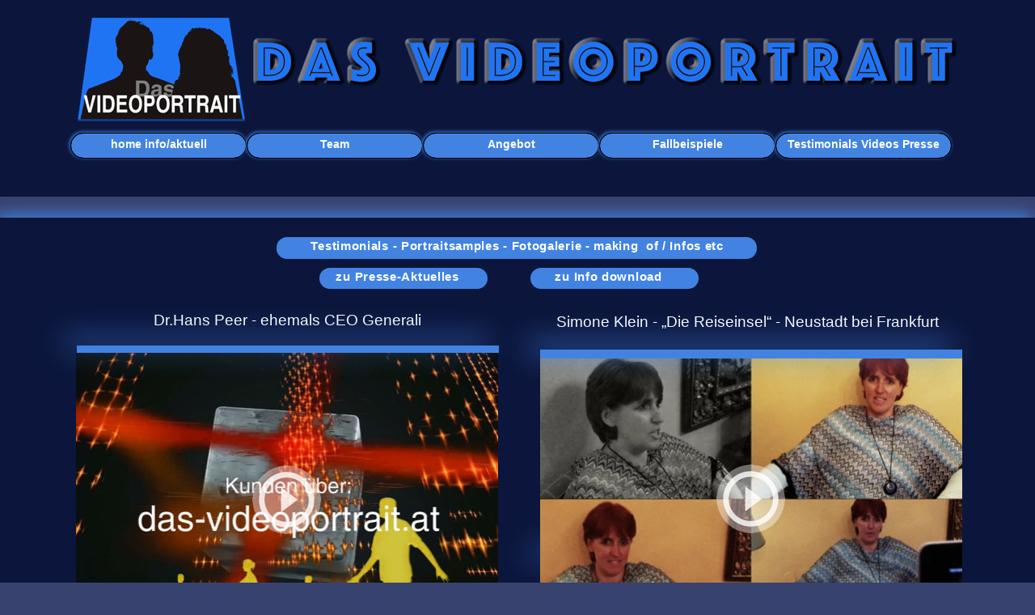

--- FILE ---
content_type: text/html
request_url: https://www.das-videoportrait.at/testimonials-videos-fotos-tec..html
body_size: 88487
content:
<!DOCTYPE html>
<html lang="de" prefix="og: http://ogp.me/ns#">
<head>
<meta charset="UTF-8">
<title>Testimonials,Videos,Fotos tec.</title>
<meta name="referrer" content="origin-when-cross-origin">
<meta name="description" content="das-videoportrait.at - startseite - infografik - homepage">
<link rel="canonical" href="https://www.das-videoportrait.at/testimonials-videos-fotos-tec..html">
<meta name="google-site-verification" content="LWDXQtmCTqCM6Hg9wSEEHCLGJviKhaG4MOEGDqg5-3E">
<meta name="twitter:card" content="summary">
<meta property="og:title" content="Testimonials,Videos,Fotos tec.">
<meta property="og:type" content="website">
<meta property="og:description" content="das-videoportrait.at - startseite - infografik - homepage">
<meta property="og:url" content="https://www.das-videoportrait.at/testimonials-videos-fotos-tec..html">
<meta property="fb:app_id" content="https://www.facebook.com/dasvideoportrait/">
<meta name="viewport" content="width=device-width,initial-scale=1,shrink-to-fit=no">
<style>.anim{visibility:hidden}</style>
<style>html,body{-webkit-text-zoom:reset !important;-ms-text-size-adjust:100% !important;-moz-text-size-adjust:100% !important;-webkit-text-size-adjust:100% !important}@font-face{font-display:block;font-family:"Lato";src:url('css/Lato-Regular.woff2') format('woff2'),url('css/Lato-Regular.woff') format('woff');font-weight:400}@font-face{font-display:block;font-family:"Caveat Brush";src:url('css/CaveatBrush-Regular.woff2') format('woff2'),url('css/CaveatBrush-Regular.woff') format('woff');font-weight:400}body>div{font-size:0}p, span,h1,h2,h3,h4,h5,h6{margin:0;word-spacing:normal;word-wrap:break-word;-ms-word-wrap:break-word;pointer-events:auto;max-height:1000000000px}sup{font-size:inherit;vertical-align:baseline;position:relative;top:-0.4em}sub{font-size:inherit;vertical-align:baseline;position:relative;top:0.4em}ul{display:block;word-spacing:normal;word-wrap:break-word;list-style-type:none;padding:0;margin:0;-moz-padding-start:0;-khtml-padding-start:0;-webkit-padding-start:0;-o-padding-start:0;-padding-start:0;-webkit-margin-before:0;-webkit-margin-after:0}li{display:block;white-space:normal}li p{-webkit-touch-callout:none;-webkit-user-select:none;-khtml-user-select:none;-moz-user-select:none;-ms-user-select:none;-o-user-select:none;user-select:none}form{display:inline-block}a{text-decoration:inherit;color:inherit;-webkit-tap-highlight-color:rgba(0,0,0,0)}textarea{resize:none}.shm-l{float:left;clear:left}.shm-r{float:right;clear:right}.whitespacefix{word-spacing:-1px}html{font-family:sans-serif}body{font-size:0;margin:0}audio,video{display:inline-block;vertical-align:baseline}audio:not([controls]){display:none;height:0}[hidden],template{display:none}a{background:0 0;outline:0}b,strong{font-weight:700}dfn{font-style:italic}h1,h2,h3,h4,h5,h6{font-size:1em;line-height:1;margin:0}img{border:0}svg:not(:root){overflow:hidden}button,input,optgroup,select,textarea{color:inherit;font:inherit;margin:0}button{overflow:visible}button,select{text-transform:none}button,html input[type=button],input[type=submit]{-webkit-appearance:button;cursor:pointer;box-sizing:border-box;white-space:normal}input[type=text],input[type=password],textarea{-webkit-appearance:none;appearance:none;box-sizing:border-box}button[disabled],html input[disabled]{cursor:default}button::-moz-focus-inner,input::-moz-focus-inner{border:0;padding:0}input{line-height:normal}input[type=checkbox],input[type=radio]{box-sizing:border-box;padding:0}input[type=number]::-webkit-inner-spin-button,input[type=number]::-webkit-outer-spin-button{height:auto}input[type=search]{-webkit-appearance:textfield;-moz-box-sizing:content-box;-webkit-box-sizing:content-box;box-sizing:content-box}input[type=search]::-webkit-search-cancel-button,input[type=search]::-webkit-search-decoration{-webkit-appearance:none}textarea{overflow:auto;box-sizing:border-box;border-color:#ddd}optgroup{font-weight:700}table{border-collapse:collapse;border-spacing:0}td,th{padding:0}blockquote{margin-block-start:0;margin-block-end:0;margin-inline-start:0;margin-inline-end:0}:-webkit-full-screen-ancestor:not(iframe){-webkit-clip-path:initial!important}
.menu-content{cursor:pointer;position:relative}li{-webkit-tap-highlight-color:rgba(0,0,0,0)}
#b{background-color:#38426f}.v28{display:inline-block;*display:inline;zoom:1;vertical-align:top}.ps232{position:relative;margin-top:0}.s315{width:100%;min-width:1200px;min-height:243px}.c229{z-index:62;pointer-events:none}.c230{z-index:68;-webkit-border-radius:0;-moz-border-radius:0;border-radius:0}.c231{position:absolute;border:0;-webkit-border-radius:0;-moz-border-radius:0;border-radius:0;background-image:url(images/header-webseite-7.12.2016-9-original-komplett_bearbeitet-1-301-2.png);background-color:#0c163c;background-repeat:no-repeat;background-position:50% 0;background-size:contain;opacity:1.00;background-clip:padding-box}.s316{width:100%;height:100%;box-sizing:border-box}.ps233{position:relative;margin-left:0;margin-top:0}.s317{min-width:1200px;width:1200px;min-height:1px}.ps234{position:relative;margin-top:163px}.v29{display:block;*display:block;zoom:1;vertical-align:top}.s318{min-width:1200px;width:1200px;margin-left:auto;margin-right:auto;min-height:32px}.v30{display:inline-block;*display:inline;zoom:1;vertical-align:top;overflow:visible}.ps235{position:relative;margin-left:47px;margin-top:0}.s319{min-width:1090px;width:1090px;min-height:32px;height:32px}.c232{z-index:69;pointer-events:auto}.v31{display:inline-block;*display:inline-block;zoom:1;vertical-align:top}.m5{padding:0px 0px 0px 0px}.ml5{outline:0}.s320{min-width:218px;width:218px;min-height:32px;height:32px;box-shadow:-1px -1px 4px #4283e2;-webkit-border-radius:16px;-moz-border-radius:16px;border-radius:16px}.mcv5{display:inline-block}.s321{min-width:216px;width:216px;min-height:30px;height:30px}.c233{pointer-events:none;border:1px solid #000;-webkit-border-radius:16px;-moz-border-radius:16px;border-radius:16px;background-color:#4283e2;background-clip:padding-box}.ps236{position:relative;margin-left:0;margin-top:5px}.s322{min-width:216px;width:216px;min-height:19px}.c234{pointer-events:auto;overflow:hidden;height:19px}.p21{padding-top:0;text-indent:0;padding-bottom:0;padding-right:0;text-align:center}.f98{font-family:"Helvetica Neue", sans-serif;font-size:14px;font-weight:700;font-style:normal;text-decoration:none;text-transform:none;color:#fff;background-color:initial;line-height:17px;letter-spacing:normal;text-shadow:none}.c235{pointer-events:none;border:1px solid #000;-webkit-border-radius:16px;-moz-border-radius:16px;border-radius:16px;background-color:#4283e2;background-clip:padding-box}.c236{pointer-events:none;border:1px solid #000;-webkit-border-radius:16px;-moz-border-radius:16px;border-radius:16px;background-color:#4283e2;background-clip:padding-box}.c237{pointer-events:none;border:1px solid #000;-webkit-border-radius:16px;-moz-border-radius:16px;border-radius:16px;background-color:#4283e2;background-clip:padding-box}.c238{pointer-events:none;border:1px solid #000;-webkit-border-radius:16px;-moz-border-radius:16px;border-radius:16px;background-color:#4283e2;background-clip:padding-box}.v32{display:none;*display:inline;zoom:1;vertical-align:top}.ps237{position:relative;margin-left:218px;margin-top:0}.c239{pointer-events:none;border:1px solid #000;-webkit-border-radius:16px;-moz-border-radius:16px;border-radius:16px;background-color:#4283e2;background-clip:padding-box}.ps238{position:relative;margin-left:0;margin-top:-32px}.ps239{position:relative;margin-top:-31px}.s323{pointer-events:none;min-width:1200px;width:1200px;margin-left:auto;margin-right:auto;min-height:18px}.ps240{position:relative;margin-left:560px;margin-top:0}.s324{min-width:81px;width:81px;min-height:18px}.c240{z-index:8;pointer-events:auto}.f99{font-family:"Helvetica Neue", sans-serif;font-size:14px;font-weight:700;font-style:normal;text-decoration:none;text-transform:none;background-color:initial;line-height:17px;letter-spacing:normal;text-shadow:none;text-indent:0;text-align:center;padding-top:1px;padding-bottom:0;margin-top:0;margin-bottom:0}.btn35{border:0;-webkit-border-radius:9px;-moz-border-radius:9px;border-radius:9px;background-color:#4283e2;background-clip:padding-box;box-shadow:0 2px 2px #c0c0c0;color:#fff}.btn35:hover{background-color:#fff;border-color:#000;color:#4283e2}.btn35:active{background-color:#3f4852;border-color:#000;color:#fff}.v33{display:inline-block;overflow:hidden;outline:0}.s325{width:81px;padding-right:0;height:17px}.c241{display:block;position:relative;width:max(1200px, 100%);overflow:hidden;margin-top:16px;min-height:10615px}.ps241{position:relative;margin-top:23px}.s326{width:100%;min-width:1200px;min-height:10577px;height:10577px}.c242{z-index:1;pointer-events:none;border:0;-webkit-border-radius:0;-moz-border-radius:0;border-radius:0;background-color:#0c163c;background-clip:padding-box;box-shadow:-4px -4px 19px #4283e2}.ps242{position:relative;margin-top:24px}.s327{min-width:1200px;width:1200px;margin-left:auto;margin-right:auto;min-height:10536px}.ps243{position:relative;margin-left:302px;margin-top:0}.s328{min-width:594px;width:594px;min-height:27px}.c243{z-index:37}.c244{z-index:51;border:0;-webkit-border-radius:14px;-moz-border-radius:14px;border-radius:14px;background-color:#4283e2;background-clip:padding-box}.ps244{position:relative;margin-left:24px;margin-top:0}.s329{min-width:570px;width:570px;min-height:23px}.c245{z-index:52;pointer-events:auto;overflow:hidden;height:23px}.f100{font-family:"Helvetica Neue", sans-serif;font-size:15px;font-weight:700;font-style:normal;text-decoration:none;text-transform:none;color:#fff;background-color:initial;line-height:18px;letter-spacing:0.70px;text-shadow:none}.f101{font-family:"Helvetica Neue", sans-serif;font-size:17px;font-weight:700;font-style:normal;text-decoration:none;text-transform:none;color:#fff;background-color:initial;line-height:21px;letter-spacing:0.70px;text-shadow:none}.ps245{position:relative;margin-left:355px;margin-top:11px}.s330{min-width:469px;width:469px;min-height:26px}.s331{min-width:208px;width:208px;min-height:26px}.c247{z-index:48;pointer-events:auto}.c248{z-index:54;pointer-events:none;border:0;-webkit-border-radius:13px;-moz-border-radius:13px;border-radius:13px;background-color:#4283e2;background-clip:padding-box}.ps246{position:relative;margin-left:8px;margin-top:0}.s332{min-width:200px;width:200px;min-height:22px}.c249{z-index:55;pointer-events:auto;overflow:hidden;height:22px}.ps247{position:relative;margin-left:53px;margin-top:0}.s333{min-width:208px;width:208px;min-height:26px}.c250{z-index:50;pointer-events:auto}.c251{z-index:57;pointer-events:none;border:0;-webkit-border-radius:13px;-moz-border-radius:13px;border-radius:13px;background-color:#4283e2;background-clip:padding-box}.ps248{position:relative;margin-left:8px;margin-top:0}.s334{min-width:200px;width:200px;min-height:22px}.c252{z-index:58;pointer-events:auto;overflow:hidden;height:22px}.ps249{position:relative;margin-left:123px;margin-top:27px}.s335{min-width:1005px;width:1005px;min-height:38px}.s336{min-width:384px;width:384px;min-height:36px}.c253{z-index:2;pointer-events:auto;overflow:hidden;height:36px}.f102{font-family:"Helvetica Neue", sans-serif;font-size:19px;font-weight:400;font-style:normal;text-decoration:none;text-transform:none;color:#fff;background-color:initial;line-height:23px;letter-spacing:normal;text-shadow:none}.ps250{position:relative;margin-left:134px;margin-top:2px}.s337{min-width:487px;width:487px;min-height:36px}.c254{z-index:3;pointer-events:auto;overflow:hidden;height:36px}.ps251{position:relative;margin-left:54px;margin-top:5px}.s338{min-width:1096px;width:1096px;min-height:380px}.ps252{position:relative;margin-left:0;margin-top:7px}.s339{min-width:522px;width:522px;min-height:373px}.w6{line-height:0}.s340{min-width:522px;width:522px;min-height:367px;height:367px}.c255{z-index:5;pointer-events:auto}.i39{position:absolute;left:0;width:522px;height:367px;top:0}.i40{width:100%;height:100%;display:inline-block}.video2{width:522px;height:367px}.ps253{position:relative;margin-left:0;margin-top:-5px}.s341{min-width:522px;width:522px;min-height:11px}.c256{z-index:9;border:0;-webkit-border-radius:0;-moz-border-radius:0;border-radius:0;background-color:#4283e2;background-clip:padding-box;box-shadow:2px 12px 17px #4283e2}.ps254{position:relative;margin-left:-521px;margin-top:0}.s342{min-width:522px;width:522px;min-height:9px}.c257{z-index:7;border:0;-webkit-border-radius:0;-moz-border-radius:0;border-radius:0;background-color:#4283e2;background-clip:padding-box;box-shadow:-14px -8px 35px #4283e2}.ps255{position:relative;margin-left:50px;margin-top:370px}.c258{z-index:10;border:0;-webkit-border-radius:0;-moz-border-radius:0;border-radius:0;background-color:#4283e2;background-clip:padding-box;box-shadow:2px 12px 17px #4283e2}.ps256{position:relative;margin-left:574px;margin-top:-375px}.s343{min-width:522px;width:522px;min-height:368px}.s344{min-width:522px;width:522px;min-height:11px}.c259{z-index:27;border:0;-webkit-border-radius:0;-moz-border-radius:0;border-radius:0;background-color:#4283e2;background-clip:padding-box;box-shadow:-14px -8px 35px #4283e2}.ps257{position:relative;margin-left:0;margin-top:-10px}.s345{min-width:522px;width:522px;min-height:367px}.s346{min-width:522px;width:522px;min-height:367px;height:367px}.c260{z-index:6;pointer-events:auto}.i41{position:absolute;left:0;width:522px;height:367px;top:0}.video3{width:522px;height:367px}.ps258{position:relative;margin-left:0;margin-top:-112px}.s347{min-width:507px;width:507px;min-height:8px}.c261{z-index:4;border:0;-webkit-border-radius:0;-moz-border-radius:0;border-radius:0;background-color:#4283e2;background-clip:padding-box;box-shadow:-14px -8px 35px #4283e2}.ps259{position:relative;margin-left:54px;margin-top:87px}.s348{min-width:1103px;width:1103px;min-height:441px}.ps260{position:relative;margin-left:0;margin-top:4px}.s349{min-width:522px;width:522px;min-height:435px}.ps261{position:relative;margin-left:84px;margin-top:0}.s350{min-width:358px;width:358px;min-height:34px}.c262{z-index:16;pointer-events:auto;overflow:hidden;height:34px}.p22{padding-top:0;text-indent:0;padding-bottom:0;padding-right:0;text-align:left}.ps262{position:relative;margin-left:0;margin-top:16px}.s351{min-width:522px;width:522px;min-height:10px}.c263{z-index:11;border:0;-webkit-border-radius:0;-moz-border-radius:0;border-radius:0;background-color:#4283e2;background-clip:padding-box;box-shadow:-14px -8px 35px #4283e2}.ps263{position:relative;margin-left:0;margin-top:366px}.s352{min-width:522px;width:522px;min-height:9px}.s353{min-width:522px;width:522px;min-height:9px}.c264{z-index:14;border:0;-webkit-border-radius:0;-moz-border-radius:0;border-radius:0;background-color:#4283e2;background-clip:padding-box;box-shadow:-14px -8px 35px #4283e2}.ps264{position:relative;margin-left:-522px;margin-top:0}.c265{z-index:18;border:0;-webkit-border-radius:0;-moz-border-radius:0;border-radius:0;background-color:#4283e2;background-clip:padding-box;box-shadow:-14px -8px 35px #4283e2}.ps265{position:relative;margin-left:-522px;margin-top:0}.c266{z-index:13;border:0;-webkit-border-radius:0;-moz-border-radius:0;border-radius:0;background-color:#4283e2;background-clip:padding-box;box-shadow:-14px -8px 35px #4283e2}.ps266{position:relative;margin-left:-521px;margin-top:64px}.s354{min-width:522px;width:522px;min-height:366px;height:366px}.c267{z-index:19;pointer-events:auto}.i42{position:absolute;left:0;width:522px;height:366px;top:0}.video4{width:522px;height:366px}.ps267{position:relative;margin-left:58px;margin-top:0}.s355{min-width:522px;width:522px;min-height:441px}.s356{min-width:522px;width:522px;min-height:431px}.ps268{position:relative;margin-left:61px;margin-top:0}.s357{min-width:400px;width:400px;min-height:66px}.c268{z-index:15;pointer-events:auto;overflow:hidden;height:66px}.f103{font-family:"Helvetica Neue", sans-serif;font-size:15px;font-weight:400;font-style:normal;text-decoration:none;text-transform:none;color:#fff;background-color:initial;line-height:17px;letter-spacing:normal;text-shadow:none}.ps269{position:relative;margin-left:0;margin-top:-1px}.c269{z-index:22;pointer-events:auto}.ps270{position:relative;margin-left:0;margin-top:-376px}.c270{z-index:12;border:0;-webkit-border-radius:0;-moz-border-radius:0;border-radius:0;background-color:#4283e2;background-clip:padding-box;box-shadow:-14px -8px 35px #4283e2}.ps271{position:relative;margin-left:-522px;margin-top:0}.s358{min-width:522px;width:522px;min-height:10px}.c271{z-index:17;border:0;-webkit-border-radius:0;-moz-border-radius:0;border-radius:0;background-color:#4283e2;background-clip:padding-box;box-shadow:-14px -8px 35px #4283e2}.ps272{position:relative;margin-left:428px;margin-top:61px}.s359{min-width:358px;width:358px;min-height:34px}.c272{z-index:20;pointer-events:auto;overflow:hidden;height:34px}.f104{font-family:Lato;font-size:19px;font-weight:400;font-style:normal;text-decoration:none;text-transform:none;color:#cf3f82;background-color:initial;line-height:23px;letter-spacing:normal;text-shadow:none}.ps273{position:relative;margin-left:194px;margin-top:24px}.s360{min-width:838px;width:838px;min-height:699px}.c273{z-index:53}.ps274{position:relative;margin-left:1px;margin-top:0}.s361{min-width:837px;width:837px;min-height:679px}.s362{min-width:837px;width:837px;min-height:20px}.c274{z-index:30;border:0;-webkit-border-radius:10px;-moz-border-radius:10px;border-radius:10px;background-color:#4283e2;background-clip:padding-box;box-shadow:2px 14px 15px #38426f}.ps275{position:relative;margin-left:0;margin-top:-7px}.s363{min-width:836px;width:836px;min-height:666px;height:666px}.c275{z-index:29;pointer-events:auto}.i43{position:absolute;left:0;width:836px;height:666px;top:0}.video5{width:836px;height:666px}.ps276{position:relative;margin-left:0;margin-top:0}.s364{min-width:837px;width:837px;min-height:20px;-ms-transform:scale(1, 1);-moz-transform:scale(1, 1);-webkit-transform:scale(1, 1);transform:scale(1, 1);-ms-filter:"progid:DXImageTransform.Microsoft.Matrix(M11=1.000000, M12=0, M21=0, M22=1.000000, SizingMethod='auto expand')"}.c276{z-index:31;border:0;-webkit-border-radius:10px;-moz-border-radius:10px;border-radius:10px;background-color:#4283e2;background-clip:padding-box;box-shadow:5px -9px 15px #38426f}.ps277{position:relative;margin-left:280px;margin-top:23px}.s365{min-width:655px;width:655px;min-height:30px}.c277{z-index:21;pointer-events:auto;overflow:hidden;height:30px}.f105{font-family:"Helvetica Neue", sans-serif;font-size:22px;font-weight:700;font-style:normal;text-decoration:none;text-transform:none;color:#cf3f82;background-color:initial;line-height:27px;letter-spacing:normal;text-shadow:none}.ps278{position:relative;margin-left:245px;margin-top:0}.s366{min-width:733px;width:733px;min-height:1963px;height:1963px}.c278{z-index:45;pointer-events:auto}.i44{position:absolute;left:0;width:722px;height:1962px;top:0;-webkit-border-radius:56px;-moz-border-radius:56px;border-radius:56px;border-right:10px double #4283e2;border-bottom:1px solid #3f4852;border-left:1px solid #3f4852}.i45{width:100%;height:100%;display:inline-block;-webkit-transform:translate3d(0,0,0)}.ps279{position:relative;margin-top:-8427px}.s367{pointer-events:none;min-width:1200px;width:1200px;margin-left:auto;margin-right:auto;min-height:18px}.ps280{position:relative;margin-left:534px;margin-top:0}.s368{min-width:129px;width:129px;min-height:18px}.c279{z-index:64;pointer-events:auto}.f106{font-family:"Helvetica Neue", sans-serif;font-size:12px;font-weight:700;font-style:normal;text-decoration:none;text-transform:none;background-color:initial;line-height:15px;letter-spacing:normal;text-shadow:none;text-indent:0;text-align:center;padding-top:2px;padding-bottom:1px;margin-top:0;margin-bottom:0}.btn36{border:0;-webkit-border-radius:9px;-moz-border-radius:9px;border-radius:9px;background-color:#4283e2;background-clip:padding-box;box-shadow:2px 1px 17px #4283e2;color:#fff}.btn36:hover{background-color:#0c163c;border-color:#000;color:#fff}.btn36:active{background-color:#0c163c;border-color:#000;color:#fff}.s369{width:129px;padding-right:0;height:15px}.menu-device{background-color:rgb(0,0,0);display:none}@media (min-width:960px) and (max-width:1199px) {.s315{min-width:960px;min-height:194px}.s317{min-width:960px;width:960px}.ps234{margin-top:128px}.s318{min-width:960px;width:960px;min-height:26px}.ps235{margin-left:44px}.s319{min-width:865px;width:865px;min-height:26px;height:26px}.s320{min-width:173px;width:173px;min-height:26px;height:26px;-webkit-border-radius:13px;-moz-border-radius:13px;border-radius:13px}.s321{min-width:171px;width:171px;min-height:24px;height:24px}.c233{-webkit-border-radius:13px;-moz-border-radius:13px;border-radius:13px}.ps236{margin-top:4px}.s322{min-width:171px;width:171px;min-height:15px}.c234{height:15px}.f98{font-size:11px;line-height:13px}.c235{-webkit-border-radius:13px;-moz-border-radius:13px;border-radius:13px}.c236{-webkit-border-radius:13px;-moz-border-radius:13px;border-radius:13px}.c237{-webkit-border-radius:13px;-moz-border-radius:13px;border-radius:13px}.c238{-webkit-border-radius:13px;-moz-border-radius:13px;border-radius:13px}.ps237{margin-left:173px}.c239{-webkit-border-radius:13px;-moz-border-radius:13px;border-radius:13px}.ps238{margin-top:-155px}.ps239{margin-top:-25px}.s323{min-width:960px;width:960px;min-height:14px}.ps240{margin-left:447px}.s324{min-width:64px;width:64px;min-height:14px}.f99{font-size:11px;line-height:13px}.btn35{-webkit-border-radius:7px;-moz-border-radius:7px;border-radius:7px}.s325{width:64px;height:13px}.c241{width:max(960px, 100%);margin-top:4px;min-height:8474px}.s326{min-width:960px;min-height:8436px;height:8436px}.ps242{margin-top:13px}.s327{min-width:960px;width:960px;min-height:8402px}.ps243{margin-left:249px}.s328{min-width:463px;width:463px;min-height:21px}.c244{-webkit-border-radius:11px;-moz-border-radius:11px;border-radius:11px}.ps244{margin-left:19px}.s329{min-width:444px;width:444px;min-height:18px}.c245{height:18px}.f100{font-size:12px;line-height:15px}.f101{font-size:14px;line-height:17px}.ps245{margin-left:310px;margin-top:20px}.s330{min-width:308px;width:308px;min-height:21px}.s331{min-width:149px;width:149px;min-height:21px}.c248{-webkit-border-radius:11px;-moz-border-radius:11px;border-radius:11px}.ps246{margin-left:6px}.s332{min-width:143px;width:143px;min-height:18px}.c249{height:18px}.ps247{margin-left:44px}.s333{min-width:115px;width:115px;min-height:21px}.c251{-webkit-border-radius:11px;-moz-border-radius:11px;border-radius:11px}.ps248{margin-left:5px}.s334{min-width:110px;width:110px;min-height:18px}.c252{height:18px}.ps249{margin-left:98px}.s335{min-width:803px;width:803px;min-height:28px}.s336{min-width:307px;width:307px;min-height:27px}.c253{height:27px}.f102{font-size:15px;line-height:17px}.ps250{margin-left:107px;margin-top:1px}.s337{min-width:389px;width:389px;min-height:27px}.c254{height:27px}.ps251{margin-left:43px}.s338{min-width:876px;width:876px;min-height:299px}.s339{min-width:417px;width:417px;min-height:292px}.s340{min-width:417px;width:417px;min-height:288px;height:288px}.i39{width:417px;height:288px}.video2{width:417px;height:288px}.s341{min-width:417px;width:417px;min-height:9px}.ps254{margin-left:-416px}.s342{min-width:417px;width:417px;min-height:8px}.ps255{margin-left:40px;margin-top:291px}.ps256{margin-left:459px;margin-top:-294px}.s343{min-width:417px;width:417px;min-height:288px}.s344{min-width:417px;width:417px;min-height:7px}.ps257{margin-top:-6px}.s345{min-width:417px;width:417px;min-height:287px}.s346{min-width:417px;width:417px;min-height:287px;height:287px}.i41{width:417px;height:287px}.video3{width:417px;height:287px}.ps258{margin-top:-90px}.s347{min-width:405px;width:405px;min-height:5px}.ps259{margin-left:43px;margin-top:68px}.s348{min-width:882px;width:882px;min-height:345px}.ps260{margin-top:10px}.s349{min-width:417px;width:417px;min-height:334px}.ps261{margin-left:67px}.s350{min-width:286px;width:286px;min-height:27px}.c262{height:27px}.ps262{margin-top:6px}.s351{min-width:417px;width:417px;min-height:8px}.ps263{margin-top:287px}.s352{min-width:417px;width:417px;min-height:6px}.s353{min-width:417px;width:417px;min-height:6px}.ps264{margin-left:-417px}.ps265{margin-left:-417px}.ps266{margin-left:-416px;margin-top:49px}.s354{min-width:417px;width:417px;min-height:286px;height:286px}.i42{width:417px;height:286px}.video4{width:417px;height:286px}.ps267{margin-left:47px}.s355{min-width:417px;width:417px;min-height:345px}.s356{min-width:417px;width:417px;min-height:336px}.ps268{margin-left:48px}.s357{min-width:320px;width:320px;min-height:52px}.c268{height:52px}.f103{font-size:12px;line-height:14px}.ps269{margin-top:-2px}.ps270{margin-top:-293px}.ps271{margin-left:0;margin-top:3px}.s358{min-width:417px;width:417px;min-height:6px}.ps272{margin-left:346px;margin-top:30px}.s359{min-width:286px;width:286px;min-height:26px}.c272{height:26px}.f104{font-size:15px;line-height:18px}.ps273{margin-left:150px;margin-top:0}.s360{min-width:644px;width:644px;min-height:539px}.ps274{margin-left:0}.s361{min-width:644px;width:644px;min-height:525px}.s362{min-width:642px;width:642px;min-height:16px}.c274{-webkit-border-radius:8px;-moz-border-radius:8px;border-radius:8px}.ps275{margin-left:2px;margin-top:-8px}.s363{min-width:642px;width:642px;min-height:517px;height:517px}.i43{width:642px;height:517px}.video5{width:642px;height:517px}.ps276{margin-left:2px}.s364{min-width:642px;width:642px;min-height:14px;-ms-transform:scale(1, -1);-moz-transform:scale(1, -1);-webkit-transform:scale(1, -1);transform:scale(1, -1);-ms-filter:"progid:DXImageTransform.Microsoft.Matrix(M11=1.000000, M12=0, M21=0, M22=-1.000000, SizingMethod='auto expand')"}.c276{-webkit-border-radius:7px;-moz-border-radius:7px;border-radius:7px}.ps277{margin-left:183px;margin-top:20px}.s365{min-width:563px;width:563px;min-height:27px}.c277{height:27px}.f105{font-size:20px;line-height:25px}.ps278{margin-left:159px}.s366{min-width:654px;width:654px;min-height:1695px;height:1695px}.i44{width:643px;height:1694px}.ps279{margin-top:13px}.s367{min-width:960px;width:960px;min-height:20px}.ps280{margin-left:427px}.s368{min-width:103px;width:103px;min-height:20px}.f106{font-size:10px;line-height:12px;padding-top:4px;padding-bottom:4px}.btn36{-webkit-border-radius:10px;-moz-border-radius:10px;border-radius:10px}.s369{width:103px;height:12px}.menu-device{background-color:rgb(1,1,1);display:none}}@media (min-width:768px) and (max-width:959px) {.s315{min-width:768px;min-height:155px}.s317{min-width:768px;width:768px}.ps234{margin-top:100px}.s318{min-width:768px;width:768px;min-height:21px}.ps235{margin-left:36px}.s319{min-width:696px;width:696px;min-height:21px;height:21px}.s320{min-width:116px;width:116px;min-height:21px;height:21px;-webkit-border-radius:11px;-moz-border-radius:11px;border-radius:11px}.s321{min-width:114px;width:114px;min-height:19px;height:19px}.c233{-webkit-border-radius:11px;-moz-border-radius:11px;border-radius:11px}.ps236{margin-top:3px}.s322{min-width:114px;width:114px;min-height:12px}.c234{height:12px}.f98{font-size:8px;line-height:10px}.c235{-webkit-border-radius:11px;-moz-border-radius:11px;border-radius:11px}.c236{-webkit-border-radius:11px;-moz-border-radius:11px;border-radius:11px}.c237{-webkit-border-radius:11px;-moz-border-radius:11px;border-radius:11px}.c238{-webkit-border-radius:11px;-moz-border-radius:11px;border-radius:11px}.v32{display:inline-block}.ps237{margin-left:0}.c239{-webkit-border-radius:11px;-moz-border-radius:11px;border-radius:11px}.ps238{margin-top:-122px}.ps239{margin-top:-20px}.s323{min-width:768px;width:768px;min-height:11px}.ps240{margin-left:366px}.s324{min-width:51px;width:51px;min-height:11px}.f99{font-size:9px;line-height:11px;padding-top:0}.btn35{-webkit-border-radius:6px;-moz-border-radius:6px;border-radius:6px}.s325{width:51px;height:11px}.c241{width:max(768px, 100%);margin-top:-3px;min-height:6762px}.s326{min-width:768px;min-height:6724px;height:6724px}.ps242{margin-top:11px}.s327{min-width:768px;width:768px;min-height:6684px}.ps243{margin-left:188px}.s328{min-width:400px;width:400px;min-height:17px}.c244{-webkit-border-radius:9px;-moz-border-radius:9px;border-radius:9px}.ps244{margin-left:15px}.s329{min-width:383px;width:383px;min-height:14px}.c245{height:14px}.f100{font-size:10px;line-height:12px}.f101{font-size:11px;line-height:13px}.ps245{margin-left:237px;margin-top:9px}.s330{min-width:305px;width:305px;min-height:17px}.s331{min-width:126px;width:126px;min-height:17px}.c248{-webkit-border-radius:9px;-moz-border-radius:9px;border-radius:9px}.ps246{margin-left:5px}.s332{min-width:120px;width:120px;min-height:14px}.c249{height:14px}.ps247{margin-left:49px}.s333{min-width:130px;width:130px;min-height:17px}.c251{-webkit-border-radius:9px;-moz-border-radius:9px;border-radius:9px}.ps248{margin-left:5px}.s334{min-width:124px;width:124px;min-height:14px}.c252{height:14px}.ps249{margin-left:78px;margin-top:13px}.s335{min-width:643px;width:643px;min-height:22px}.s336{min-width:245px;width:245px;min-height:20px}.c253{height:20px}.f102{font-size:12px;line-height:14px}.ps250{margin-left:87px}.s337{min-width:311px;width:311px;min-height:20px}.c254{height:20px}.ps251{margin-left:34px;margin-top:3px}.s338{min-width:701px;width:701px;min-height:218px}.ps252{margin-top:4px}.s339{min-width:334px;width:334px;min-height:214px}.s340{min-width:334px;width:334px;min-height:210px;height:210px}.i39{width:334px;height:210px}.video2{width:334px;height:210px}.ps253{margin-top:-3px}.s341{min-width:334px;width:334px;min-height:7px}.ps254{margin-left:-333px}.s342{min-width:334px;width:334px;min-height:5px}.ps255{margin-left:32px;margin-top:212px}.ps256{margin-left:367px;margin-top:-215px}.s343{min-width:334px;width:334px;min-height:210px}.s344{min-width:334px;width:334px;min-height:5px}.ps257{margin-left:-334px;margin-top:0}.s345{min-width:334px;width:334px;min-height:210px}.s346{min-width:334px;width:334px;min-height:210px;height:210px}.i41{width:334px;height:210px}.video3{width:334px;height:210px}.ps258{margin-top:-63px}.s347{min-width:324px;width:324px;min-height:4px}.ps259{margin-left:34px;margin-top:50px}.s348{min-width:706px;width:706px;min-height:253px}.ps260{margin-top:7px}.s349{min-width:334px;width:334px;min-height:245px}.ps261{margin-left:54px}.s350{min-width:229px;width:229px;min-height:19px}.c262{height:19px}.ps262{margin-top:5px}.s351{min-width:334px;width:334px;min-height:5px}.ps263{margin-top:211px}.s352{min-width:334px;width:334px;min-height:5px}.s353{min-width:334px;width:334px;min-height:5px}.ps264{margin-left:-334px}.ps265{margin-left:-334px}.ps266{margin-left:-333px;margin-top:37px}.s354{min-width:334px;width:334px;min-height:210px;height:210px}.i42{width:334px;height:210px}.video4{width:334px;height:210px}.ps267{margin-left:37px}.s355{min-width:334px;width:334px;min-height:253px}.s356{min-width:334px;width:334px;min-height:248px}.ps268{margin-left:39px}.s357{min-width:256px;width:256px;min-height:37px}.c268{height:37px}.f103{font-size:10px;line-height:12px}.ps269{margin-top:1px}.ps270{margin-top:-216px}.ps271{margin-left:-334px}.s358{min-width:334px;width:334px;min-height:5px}.ps272{margin-left:268px;margin-top:27px}.s359{min-width:244px;width:244px;min-height:19px}.c272{height:19px}.f104{font-size:13px;line-height:16px}.ps273{margin-left:124px;margin-top:7px}.s360{min-width:536px;width:536px;min-height:415px}.ps274{margin-left:0}.s361{min-width:535px;width:535px;min-height:409px}.s362{min-width:535px;width:535px;min-height:13px}.c274{-webkit-border-radius:7px;-moz-border-radius:7px;border-radius:7px}.ps275{margin-left:4px;margin-top:-5px}.s363{min-width:528px;width:528px;min-height:401px;height:401px}.i43{width:528px;height:401px}.video5{width:528px;height:401px}.ps276{margin-left:1px;margin-top:-8px}.s364{min-width:535px;width:535px;min-height:14px}.c276{-webkit-border-radius:7px;-moz-border-radius:7px;border-radius:7px}.ps277{margin-left:127px;margin-top:18px}.s365{min-width:510px;width:510px;min-height:28px}.c277{height:28px}.f105{font-size:16px;line-height:19px}.ps278{margin-left:127px;margin-top:11px}.s366{min-width:543px;width:543px;min-height:1410px;height:1410px}.i44{width:532px;height:1409px}.ps279{margin-top:-5344px}.s367{min-width:768px;width:768px;min-height:11px}.ps280{margin-left:341px}.s368{min-width:82px;width:82px;min-height:11px}.f106{font-size:8px;line-height:10px;padding-top:1px;padding-bottom:0}.btn36{-webkit-border-radius:6px;-moz-border-radius:6px;border-radius:6px}.s369{width:82px;height:10px}.menu-device{background-color:rgb(2,2,2);display:none}}@media (min-width:480px) and (max-width:767px) {.s315{min-width:480px;min-height:101px}.s317{min-width:480px;width:480px}.ps234{margin-top:68px}.s318{min-width:480px;width:480px;min-height:12px}.ps235{margin-left:16px}.s319{min-width:456px;width:456px;min-height:12px;height:12px}.s320{min-width:76px;width:76px;min-height:12px;height:12px;-webkit-border-radius:6px;-moz-border-radius:6px;border-radius:6px}.s321{min-width:74px;width:74px;min-height:10px;height:10px}.c233{-webkit-border-radius:6px;-moz-border-radius:6px;border-radius:6px}.ps236{margin-top:1px}.s322{min-width:74px;width:74px;min-height:8px}.c234{height:8px}.f98{font-size:5px;line-height:6px}.c235{-webkit-border-radius:6px;-moz-border-radius:6px;border-radius:6px}.c236{-webkit-border-radius:6px;-moz-border-radius:6px;border-radius:6px}.c237{-webkit-border-radius:6px;-moz-border-radius:6px;border-radius:6px}.c238{-webkit-border-radius:6px;-moz-border-radius:6px;border-radius:6px}.v32{display:inline-block}.ps237{margin-left:0}.c239{-webkit-border-radius:6px;-moz-border-radius:6px;border-radius:6px}.ps238{margin-top:-81px}.ps239{margin-top:-14px}.s323{min-width:480px;width:480px;min-height:8px}.ps240{margin-left:232px}.s324{min-width:32px;width:32px;min-height:8px}.f99{font-size:6px;line-height:7px}.btn35{-webkit-border-radius:4px;-moz-border-radius:4px;border-radius:4px}.s325{width:32px;height:7px}.c241{width:max(480px, 100%);margin-top:-12px;min-height:5593px}.s326{min-width:480px;min-height:5555px;height:5555px}.ps242{margin-top:9px}.s327{min-width:480px;width:480px;min-height:5540px}.ps243{margin-left:111px}.s328{min-width:261px;width:261px;min-height:10px}.c244{-webkit-border-radius:5px;-moz-border-radius:5px;border-radius:5px}.ps244{margin-left:11px}.s329{min-width:250px;width:250px;min-height:9px}.c245{height:9px}.f100{font-size:6px;line-height:7px}.f101{font-size:8px;line-height:10px}.ps245{margin-left:143px;margin-top:6px}.s330{min-width:193px;width:193px;min-height:11px}.s331{min-width:76px;width:76px;min-height:11px}.c248{-webkit-border-radius:6px;-moz-border-radius:6px;border-radius:6px}.ps246{margin-left:3px}.s332{min-width:73px;width:73px;min-height:9px}.c249{height:9px}.ps247{margin-left:45px;margin-top:1px}.s333{min-width:72px;width:72px;min-height:10px}.c251{-webkit-border-radius:5px;-moz-border-radius:5px;border-radius:5px}.ps248{margin-left:3px}.s334{min-width:69px;width:69px;min-height:9px}.c252{height:9px}.ps249{margin-left:50px;margin-top:19px}.s335{min-width:401px;width:401px;min-height:16px}.s336{min-width:153px;width:153px;min-height:16px}.c253{height:16px}.f102{font-size:8px;line-height:10px}.ps250{margin-left:54px;margin-top:0}.s337{min-width:194px;width:194px;min-height:16px}.c254{height:16px}.ps251{margin-left:21px;margin-top:0}.s338{min-width:438px;width:438px;min-height:191px}.ps252{margin-top:8px}.s339{min-width:208px;width:208px;min-height:183px}.s340{min-width:208px;width:208px;min-height:177px;height:177px}.i39{width:208px;height:177px}.video2{width:208px;height:177px}.ps253{margin-top:1px}.s341{min-width:208px;width:208px;min-height:5px}.ps254{margin-left:-207px}.s342{min-width:208px;width:208px;min-height:5px}.ps255{margin-left:20px;margin-top:186px}.ps256{margin-left:-207px;margin-top:0}.s343{min-width:208px;width:208px;min-height:184px}.s344{min-width:208px;width:208px;min-height:5px}.ps257{margin-top:2px}.s345{min-width:208px;width:208px;min-height:177px}.s346{min-width:208px;width:208px;min-height:177px;height:177px}.i41{width:208px;height:177px}.video3{width:208px;height:177px}.ps258{margin-top:-75px}.s347{min-width:202px;width:202px;min-height:2px}.ps259{margin-left:21px;margin-top:24px}.s348{min-width:441px;width:441px;min-height:212px}.ps260{margin-top:5px}.s349{min-width:208px;width:208px;min-height:207px}.ps261{margin-left:35px}.s350{min-width:143px;width:143px;min-height:18px}.c262{height:18px}.ps262{margin-top:-4px}.s351{min-width:208px;width:208px;min-height:6px}.ps263{margin-top:180px}.s352{min-width:208px;width:208px;min-height:7px}.s353{min-width:208px;width:208px;min-height:7px}.ps264{margin-left:-208px}.ps265{margin-left:-208px}.ps266{margin-left:-207px;margin-top:27px}.s354{min-width:208px;width:208px;min-height:176px;height:176px}.i42{width:208px;height:176px}.video4{width:208px;height:176px}.ps267{margin-left:24px}.s355{min-width:208px;width:208px;min-height:212px}.s356{min-width:208px;width:208px;min-height:204px}.ps268{margin-left:16px}.s357{min-width:181px;width:181px;min-height:18px}.c268{height:18px}.f103{font-size:6px;line-height:7px}.ps269{margin-top:10px}.ps270{margin-top:-184px}.ps271{margin-left:0;margin-top:1px}.s358{min-width:208px;width:208px;min-height:7px}.ps272{margin-left:103px;margin-top:48px}.s359{min-width:280px;width:280px;min-height:22px}.c272{height:22px}.f104{font-size:10px;line-height:12px}.ps273{margin-left:40px;margin-top:10px}.s360{min-width:390px;width:390px;min-height:327px}.s361{min-width:389px;width:389px;min-height:320px}.s362{min-width:389px;width:389px;min-height:11px}.c274{-webkit-border-radius:6px;-moz-border-radius:6px;border-radius:6px}.ps275{margin-left:2px;margin-top:-5px}.s363{min-width:386px;width:386px;min-height:314px;height:314px}.i43{width:386px;height:314px}.video5{width:386px;height:314px}.ps276{margin-top:-8px}.s364{min-width:389px;width:389px;min-height:15px}.c276{-webkit-border-radius:8px;-moz-border-radius:8px;border-radius:8px}.ps277{margin-left:30px;margin-top:51px}.s365{min-width:399px;width:399px;min-height:46px}.c277{height:46px}.f105{font-size:14px;line-height:17px}.ps278{margin-left:5px;margin-top:13px}.s366{min-width:459px;width:459px;min-height:1175px;height:1175px}.i44{width:448px;height:1174px}.ps279{margin-top:-4702px}.s367{min-width:480px;width:480px;min-height:7px}.ps280{margin-left:214px}.s368{min-width:51px;width:51px;min-height:7px}.f106{font-size:5px;line-height:6px;padding-top:1px;padding-bottom:0}.btn36{-webkit-border-radius:4px;-moz-border-radius:4px;border-radius:4px}.s369{width:51px;height:6px}.menu-device{background-color:rgb(3,3,3);display:none}}@media (max-width:479px) {.s315{min-width:320px;min-height:65px}.s317{min-width:320px;width:320px}.ps234{margin-top:39px}.s318{min-width:320px;width:320px;min-height:13px}.ps235{margin-left:15px}.s319{min-width:288px;width:288px;min-height:13px;height:13px}.s320{min-width:48px;width:48px;min-height:13px;height:13px;-webkit-border-radius:7px;-moz-border-radius:7px;border-radius:7px}.s321{min-width:46px;width:46px;min-height:11px;height:11px}.c233{-webkit-border-radius:7px;-moz-border-radius:7px;border-radius:7px}.ps236{margin-top:2px}.s322{min-width:46px;width:46px;min-height:6px}.c234{height:6px}.f98{font-size:3px;line-height:4px}.c235{-webkit-border-radius:7px;-moz-border-radius:7px;border-radius:7px}.c236{-webkit-border-radius:7px;-moz-border-radius:7px;border-radius:7px}.c237{-webkit-border-radius:7px;-moz-border-radius:7px;border-radius:7px}.c238{-webkit-border-radius:7px;-moz-border-radius:7px;border-radius:7px}.v32{display:inline-block}.ps237{margin-left:0}.c239{-webkit-border-radius:7px;-moz-border-radius:7px;border-radius:7px}.ps238{margin-top:-53px}.ps239{margin-top:-9px}.s323{min-width:320px;width:320px;min-height:6px}.ps240{margin-left:157px}.s324{min-width:21px;width:21px;min-height:6px}.f99{font-size:4px;line-height:5px}.btn35{-webkit-border-radius:3px;-moz-border-radius:3px;border-radius:3px}.s325{width:21px;height:5px}.c241{width:max(320px, 100%);margin-top:-17px;min-height:3589px}.s326{min-width:320px;min-height:3551px;height:3551px}.ps242{margin-top:9px}.s327{min-width:320px;width:320px;min-height:3535px}.ps243{margin-left:62px}.s328{min-width:198px;width:198px;min-height:7px}.c244{-webkit-border-radius:4px;-moz-border-radius:4px;border-radius:4px}.ps244{margin-left:8px}.s329{min-width:188px;width:188px;min-height:6px}.c245{height:6px}.f100{font-size:4px;line-height:5px}.f101{font-size:5px;line-height:6px}.ps245{margin-left:72px;margin-top:5px}.s330{min-width:174px;width:174px;min-height:7px}.s331{min-width:66px;width:66px;min-height:7px}.c248{-webkit-border-radius:4px;-moz-border-radius:4px;border-radius:4px}.ps246{margin-left:2px}.s332{min-width:63px;width:63px;min-height:6px}.c249{height:6px}.s333{min-width:55px;width:55px;min-height:7px}.c251{-webkit-border-radius:4px;-moz-border-radius:4px;border-radius:4px}.ps248{margin-left:2px}.s334{min-width:53px;width:53px;min-height:6px}.c252{height:6px}.ps249{margin-left:32px;margin-top:9px}.s335{min-width:267px;width:267px;min-height:10px}.s336{min-width:102px;width:102px;min-height:9px}.c253{height:9px}.f102{font-size:5px;line-height:6px}.ps250{margin-left:36px;margin-top:1px}.s337{min-width:129px;width:129px;min-height:9px}.c254{height:9px}.ps251{margin-left:14px;margin-top:1px}.s338{min-width:292px;width:292px;min-height:112px}.ps252{margin-top:2px}.s339{min-width:139px;width:139px;min-height:110px}.s340{min-width:139px;width:139px;min-height:108px;height:108px}.i39{width:139px;height:108px}.video2{width:139px;height:108px}.ps253{margin-top:0}.s341{min-width:139px;width:139px;min-height:2px}.ps254{margin-left:-139px}.s342{min-width:139px;width:139px;min-height:2px}.ps255{margin-left:14px;margin-top:110px}.ps256{margin-left:153px;margin-top:-110px}.s343{min-width:139px;width:139px;min-height:108px}.s344{min-width:139px;width:139px;min-height:2px}.ps257{margin-left:-139px;margin-top:0}.s345{min-width:139px;width:139px;min-height:108px}.s346{min-width:139px;width:139px;min-height:108px;height:108px}.i41{width:139px;height:108px}.video3{width:139px;height:108px}.ps258{margin-top:-32px}.s347{min-width:135px;width:135px;min-height:1px}.ps259{margin-left:14px;margin-top:25px}.s348{min-width:294px;width:294px;min-height:131px}.ps260{margin-top:3px}.s349{min-width:139px;width:139px;min-height:128px}.ps261{margin-left:22px}.s350{min-width:95px;width:95px;min-height:12px}.c262{height:12px}.ps262{margin-top:3px}.s351{min-width:139px;width:139px;min-height:2px}.ps263{margin-top:107px}.s352{min-width:139px;width:139px;min-height:4px}.s353{min-width:139px;width:139px;min-height:3px}.ps264{margin-left:0;margin-top:-2px}.ps265{margin-left:0;margin-top:-4px}.ps266{margin-left:-139px;margin-top:21px}.s354{min-width:139px;width:139px;min-height:106px;height:106px}.i42{width:139px;height:106px}.video4{width:139px;height:106px}.ps267{margin-left:16px}.s355{min-width:139px;width:139px;min-height:131px}.s356{min-width:139px;width:139px;min-height:128px}.ps268{margin-left:16px}.s357{min-width:106px;width:106px;min-height:20px}.c268{height:20px}.f103{font-size:4px;line-height:5px}.ps269{margin-top:2px}.ps270{margin-top:-110px}.ps271{margin-left:-139px}.s358{min-width:139px;width:139px;min-height:3px}.ps272{margin-left:19px;margin-top:48px}.s359{min-width:284px;width:284px;min-height:24px}.c272{height:24px}.f104{font-size:12px;line-height:15px}.ps273{margin-left:17px;margin-top:25px}.s360{min-width:286px;width:286px;min-height:229px}.s361{min-width:285px;width:285px;min-height:220px}.s362{min-width:285px;width:285px;min-height:12px}.c274{-webkit-border-radius:6px;-moz-border-radius:6px;border-radius:6px}.ps275{margin-left:-285px;margin-top:0}.s363{min-width:285px;width:285px;min-height:220px;height:220px}.i43{width:285px;height:220px}.video5{width:285px;height:220px}.ps276{margin-top:-2px}.s364{min-width:286px;width:286px;min-height:11px}.c276{-webkit-border-radius:6px;-moz-border-radius:6px;border-radius:6px}.ps277{margin-left:51px;margin-top:25px}.s365{min-width:211px;width:211px;min-height:22px}.c277{height:22px}.f105{font-size:7px;line-height:9px}.ps278{margin-left:10px}.s366{min-width:289px;width:289px;min-height:742px;height:742px}.i44{width:278px;height:741px}.ps279{margin-top:-2959px}.s367{min-width:320px;width:320px;min-height:4px}.ps280{margin-left:143px}.s368{min-width:34px;width:34px;min-height:4px}.f106{font-size:3px;line-height:4px;padding-top:0;padding-bottom:0}.btn36{-webkit-border-radius:2px;-moz-border-radius:2px;border-radius:2px}.s369{width:34px;height:4px}.menu-device{background-color:rgb(4,4,4);display:none}}@media (-webkit-min-device-pixel-ratio:2), (min-resolution:192dpi) {.c231{background-image:url(images/header-webseite-7.12.2016-9-original-komplett_bearbeitet-1-602-2.png)}}@media (min-width:960px) and (max-width:1199px) and (-webkit-min-device-pixel-ratio:2), (min-width:960px) and (max-width:1199px) and (min-resolution:192dpi) {.c231{background-image:url(images/header-webseite-7.12.2016-9-original-komplett_bearbeitet-1-602-2.png)}}@media (min-width:768px) and (max-width:959px) and (-webkit-min-device-pixel-ratio:2), (min-width:768px) and (max-width:959px) and (min-resolution:192dpi) {.c231{background-image:url(images/header-webseite-7.12.2016-9-original-komplett_bearbeitet-1-602-2.png)}}@media (min-width:480px) and (max-width:767px) and (-webkit-min-device-pixel-ratio:2), (min-width:480px) and (max-width:767px) and (min-resolution:192dpi) {.c231{background-image:url(images/header-webseite-7.12.2016-9-original-komplett_bearbeitet-1-602-2.png)}}@media (max-width:479px) and (-webkit-min-device-pixel-ratio:2), (max-width:479px) and (min-resolution:192dpi) {.c231{background-image:url(images/header-webseite-7.12.2016-9-original-komplett_bearbeitet-1-602-2.png)}}@media (min-width:320px) {.c231{background-image:url(images/header-webseite-7.12.2016-9-original-komplett_bearbeitet-1-468-2.png)}}@media (min-width:320px) and (-webkit-min-device-pixel-ratio:2),(min-width:320px) and (min-resolution:192dpi) {.c231{background-image:url(images/header-webseite-7.12.2016-9-original-komplett_bearbeitet-1-936-2.png)}}@media (min-width:480px) {.c231{background-image:url(images/header-webseite-7.12.2016-9-original-komplett_bearbeitet-1-719-2.png)}}@media (min-width:480px) and (-webkit-min-device-pixel-ratio:2),(min-width:480px) and (min-resolution:192dpi) {.c231{background-image:url(images/header-webseite-7.12.2016-9-original-komplett_bearbeitet-1-1438-2.png)}}@media (min-width:768px) {.c231{background-image:url(images/header-webseite-7.12.2016-9-original-komplett_bearbeitet-1-900-2.png)}}@media (min-width:768px) and (-webkit-min-device-pixel-ratio:2),(min-width:768px) and (min-resolution:192dpi) {.c231{background-image:url(images/header-webseite-7.12.2016-9-original-komplett_bearbeitet-1-1800-2.png)}}@media (min-width:960px) {.c231{background-image:url(images/header-webseite-7.12.2016-9-original-komplett_bearbeitet-1-1127-2.png)}}@media (min-width:960px) and (-webkit-min-device-pixel-ratio:2),(min-width:960px) and (min-resolution:192dpi) {.c231{background-image:url(images/header-webseite-7.12.2016-9-original-komplett_bearbeitet-1-2254-2.png)}}@media (min-width:1200px) {.c231{background-image:url(images/header-webseite-7.12.2016-9-original-komplett_bearbeitet-1-1127-2.png)}}@media (min-width:1200px) and (-webkit-min-device-pixel-ratio:2),(min-width:1200px) and (min-resolution:192dpi) {.c231{background-image:url(images/header-webseite-7.12.2016-9-original-komplett_bearbeitet-1-2254-2.png)}}@media (min-width:1600px) {.c231{background-image:url(images/header-webseite-7.12.2016-9-original-komplett_bearbeitet-1-1127-2.png)}}@media (min-width:1600px) and (-webkit-min-device-pixel-ratio:2),(min-width:1600px) and (min-resolution:192dpi) {.c231{background-image:url(images/header-webseite-7.12.2016-9-original-komplett_bearbeitet-1-2254-2.png)}}</style>
<link rel="shortcut icon" type="image/x-icon" href="favicon.ico">
<link rel="apple-touch-icon" sizes="180x180" href="images/apple-touch-icon-5e6ffe.png">
<meta name="msapplication-TileImage" content="images/mstile-144x144-3bc2b9.png">
<link rel="manifest" href="manifest.json" crossOrigin="use-credentials">
<script async src="https://www.googletagmanager.com/gtag/js?id="></script>
<script>window.dataLayer = window.dataLayer || [];function gtag(){dataLayer.push(arguments);}gtag('js',new Date());gtag('config','',{'anonymize_ip':true,'forceSSL':true});</script>
<meta name="keywords" content="presse,press,news,kronenzeitung,VIDEOPORTRAIT,albert fortell,barbara wussow,tv,theater,video,">
<link rel="alternate" hreflang="de" href="https://www.das-videoportrait.at/testimonials-videos-fotos-tec..html">
<link onload="this.media='all';this.onload=null;" rel="stylesheet" href="css/site.7abd39.css" media="print">
<!--[if lte IE 7]>
<link rel="stylesheet" href="css/site.7abd39-lteIE7.css" type="text/css">
<![endif]-->
<!--[if lte IE 8]>
<link rel="stylesheet" href="css/site.7abd39-lteIE8.css" type="text/css">
<![endif]-->
<!--[if gte IE 9]>
<link rel="stylesheet" href="css/site.7abd39-gteIE9.css" type="text/css">
<![endif]-->
</head>
<body id="b">
<div class="v28 ps232 s315 c229">
<a href="#" style="display:block;"><div class="v28 ps232 s315 c230"><div class="c231 s316"></div><a name="page" class="v28 ps233 s317"></a><div class="ps234 v29 s318"><div class="v30 ps235 s319 c232"><ul class="menu-dropdown v31 ps233 s319 m5" id="m1"><li class="v28 ps233 s320 mit5"><a href="./" class="ml5"><div class="menu-content mcv5"><div class="v28 ps233 s321 c233"><div class="v28 ps236 s322 c234"><p class="p21 f98">home info/aktuell</p></div></div></div></a></li><li class="v28 ps233 s320 mit5"><a href="team-das-videoportrait.at.html" class="ml5"><div class="menu-content mcv5"><div class="v28 ps233 s321 c235"><div class="v28 ps236 s322 c234"><p class="p21 f98">Team</p></div></div></div></a></li><li class="v28 ps233 s320 mit5"><a href="angebote-preise-www.das-videoportarit.at.html" class="ml5"><div class="menu-content mcv5"><div class="v28 ps233 s321 c236"><div class="v28 ps236 s322 c234"><p class="p21 f98">Angebot</p></div></div></div></a></li><li class="v28 ps233 s320 mit5"><a href="fallbeispiele-anwendungsbeispiele.html" class="ml5"><div class="menu-content mcv5"><div class="v28 ps233 s321 c237"><div class="v28 ps236 s322 c234"><p class="p21 f98">Fallbeispiele</p></div></div></div></a></li><li class="v28 ps233 s320 mit5"><a href="#" class="ml5"><div class="menu-content mcv5"><div class="v28 ps233 s321 c238"><div class="v28 ps236 s322 c234"><p class="p21 f98">Testimonials Videos Presse</p></div></div></div></a></li><li class="v32 ps237 s320 mit5"><a href="impressum.html" class="ml5"><div class="menu-content mcv5"><div class="v28 ps233 s321 c239"><div class="v28 ps236 s322 c234"><p class="p21 f98">Impressum</p></div></div></div></a></li></ul></div></div><a name="page" class="v29 ps238 s317"></a></div></a>
</div>
<div class="ps239 v29 s323">
<div class="v28 ps240 s324 c240">
<a href="#anker-fussnote" class="f99 btn35 v33 s325">Fussnote</a>
</div>
</div>
<div class="c241">
<div class="v28 ps241 s326 c242">
<div class="ps242 v29 s327">
<div class="v28 ps243 s328 c243">
<div class="v28 ps233 s328 c244">
<div class="v28 ps244 s329 c245">
<p class="p21 f100">Testimonials - Portraitsamples - Fotogalerie - making  of / Infos etc<span class="f101">    </span></p>
</div>
</div>
</div>
<div class="v28 ps245 s330 c246">
<div class="v28 ps233 s331 c247">
<a href="#presse" style="display:block;"><div class="v28 ps233 s331 c248"><div class="v28 ps246 s332 c249"><p class="p21 f100">zu Presse-Aktuelles<span class="f101">    </span></p></div></div></a>
</div>
<div class="v28 ps247 s333 c250">
<a href="#leporello" style="display:block;"><div class="v28 ps233 s333 c251"><div class="v28 ps248 s334 c252"><p class="p21 f100">zu Info download<span class="f101">    </span></p></div></div></a>
</div>
</div>
<div class="v28 ps249 s335 c246">
<div class="v28 ps233 s336 c253">
<p class="p21 f102">Dr.Hans Peer - ehemals CEO Generali</p>
</div>
<div class="v28 ps250 s337 c254">
<p class="p21 f102">Simone Klein - „Die Reiseinsel“ - Neustadt bei Frankfurt</p>
</div>
</div>
<div class="v28 ps251 s338 c246">
<div class="v28 ps252 s339 w6">
<div class="js150 v28 ps233 s340 c255">
<a href="https://vimeo.com/198610634" class="js149">
<picture class="i40">
<source srcset="images/poster-139-4.jpg 1x, images/poster-278-4.jpg 2x" media="(max-width:479px)">
<source srcset="images/poster-208-4.jpg 1x, images/poster-416-4.jpg 2x" media="(max-width:767px)">
<source srcset="images/poster-334-4.jpg 1x, images/poster-668-4.jpg 2x" media="(max-width:959px)">
<source srcset="images/poster-417-4.jpg 1x, images/poster-834-4.jpg 2x" media="(max-width:1199px)">
<source srcset="images/poster-522-4.jpg 1x, images/poster-1044-4.jpg 2x" media="(min-width:1200px)">
<img src="images/poster-139-4.jpg" title="Video" alt="Video" class="js148 i39">
</picture>
</a>
</div>
<div class="v28 ps253 s341 c256"></div>
</div>
<div class="v28 ps254 s342 c257"></div>
<div class="v28 ps255 s342 c258"></div>
<div class="v28 ps256 s343 w6">
<div class="v28 ps233 s344 c259"></div>
<div class="v28 ps257 s345 c246">
<div class="v28 ps233 s345 w6">
<div class="js153 v28 ps233 s346 c260">
<a href="https://vimeo.com/200489085" class="js152">
<picture class="i40">
<source srcset="images/poster-139-5.jpg 1x, images/poster-278-5.jpg 2x" media="(max-width:479px)">
<source srcset="images/poster-208-5.jpg 1x, images/poster-416-5.jpg 2x" media="(max-width:767px)">
<source srcset="images/poster-334-5.jpg 1x, images/poster-668-5.jpg 2x" media="(max-width:959px)">
<source srcset="images/poster-417-5.jpg 1x, images/poster-834-5.jpg 2x" media="(max-width:1199px)">
<source srcset="images/poster-522-5.jpg 1x, images/poster-1044-5.jpg 2x" media="(min-width:1200px)">
<img src="images/poster-139-5.jpg" title="Video" alt="Video" class="js151 i41">
</picture>
</a>
</div>
<div class="v28 ps258 s347 c261"></div>
</div>
</div>
</div>
</div>
<div class="v28 ps259 s348 c246">
<div class="v28 ps260 s349 w6">
<div class="v28 ps261 s350 c262">
<p class="p22 f102">The making of - Portrait Dr. Hans Peer</p>
</div>
<div class="v28 ps262 s351 c263"></div>
<div class="v28 ps263 s352 c246">
<div class="v28 ps233 s352 w6">
<div class="v28 ps233 s353 c264"></div>
<div class="v28 ps264 s353 c265"></div>
<div class="v28 ps265 s353 c266"></div>
</div>
</div>
</div>
<div class="js156 v28 ps266 s354 c267">
<a href="https://vimeo.com/200430845" class="js155">
<picture class="i40">
<source srcset="images/poster-139-6.jpg 1x, images/poster-278-6.jpg 2x" media="(max-width:479px)">
<source srcset="images/poster-208-6.jpg 1x, images/poster-416-6.jpg 2x" media="(max-width:767px)">
<source srcset="images/poster-334-6.jpg 1x, images/poster-668-6.jpg 2x" media="(max-width:959px)">
<source srcset="images/poster-417-6.jpg 1x, images/poster-834-6.jpg 2x" media="(max-width:1199px)">
<source srcset="images/poster-522-6.jpg 1x, images/poster-1044-6.jpg 2x" media="(min-width:1200px)">
<img src="images/poster-139-6.jpg" title="Video" alt="Video" class="js154 i42">
</picture>
</a>
</div>
<div class="v28 ps267 s355 w6">
<div class="v28 ps233 s356 c246">
<div class="v28 ps233 s356 w6">
<div class="v28 ps268 s357 c268">
<p class="p22 f102">ORF2 - Jänner 2017 - Erwähnung des Projekts</p>
<p class="p21 f103">inzwischen ist die Webseite auch online ;-)</p>
</div>
<div class="js159 v28 ps269 s354 c269">
<a href="https://vimeo.com/200434117" class="js158">
<picture class="i40">
<source srcset="images/poster-139-7.jpg 1x, images/poster-278-7.jpg 2x" media="(max-width:479px)">
<source srcset="images/poster-208-7.jpg 1x, images/poster-416-7.jpg 2x" media="(max-width:767px)">
<source srcset="images/poster-334-7.jpg 1x, images/poster-668-7.jpg 2x" media="(max-width:959px)">
<source srcset="images/poster-417-7.jpg 1x, images/poster-834-7.jpg 2x" media="(max-width:1199px)">
<source srcset="images/poster-522-7.jpg 1x, images/poster-1044-7.jpg 2x" media="(min-width:1200px)">
<img src="images/poster-139-7.jpg" title="Video" alt="Video" class="js157 i42">
</picture>
</a>
</div>
</div>
</div>
<div class="v28 ps270 s351 c270"></div>
<div class="v28 ps271 s358 c271"></div>
</div>
</div>
<div class="v28 ps272 s359 c272">
<p class="p21 f104">Info Grafik - Video/Internet/Marketing</p>
</div>
<div class="v28 ps273 s360 c273">
<div class="v28 ps274 s361 c246">
<div class="v28 ps233 s361 w6">
<div class="v28 ps233 s362 c274"></div>
<div class="js162 v28 ps275 s363 c275">
<a href="https://vimeo.com/201569278" class="js161">
<picture class="i40">
<source srcset="images/poster-285-1.jpg 1x, images/poster-570-1.jpg 2x" media="(max-width:479px)">
<source srcset="images/poster-386-1.jpg 1x, images/poster-772-1.jpg 2x" media="(max-width:767px)">
<source srcset="images/poster-528-3.jpg 1x, images/poster-1056-1.jpg 2x" media="(max-width:959px)">
<source srcset="images/poster-642-1.jpg 1x, images/poster-1284-1.jpg 2x" media="(max-width:1199px)">
<source srcset="images/poster-836-1.jpg 1x" media="(min-width:1200px)">
<img src="images/poster-285-1.jpg" title="Video" alt="Video" class="js160 i43">
</picture>
</a>
</div>
</div>
</div>
<div class="v28 ps276 s364 c276"></div>
</div>
<div class="v28 ps277 s365 c277">
<p class="p21 f105"><a href="http://www.ecommerce-werkstatt.de/magazin/10-vorteile-von-video-marketing-fuer-webshops/" target="_blank" rel="noopener">Video Marketing - Quelle: www.ecommerce-werkstatt.de </a></p>
</div>
<div class="v28 ps278 s366 c278">
<picture class="i45">
<source srcset="images/vorteile-video-marketing-278-1.jpg 1x, images/vorteile-video-marketing-556-1.jpg 2x" media="(max-width:479px)">
<source srcset="images/vorteile-video-marketing-448-1.jpg 1x" media="(max-width:767px)">
<source srcset="images/vorteile-video-marketing-532-1.jpg 1x" media="(max-width:959px)">
<source srcset="images/vorteile-video-marketing-643-1.jpg 1x" media="(max-width:1199px)">
<source srcset="images/vorteile-video-marketing-722-1.jpg 1x" media="(min-width:1200px)">
<img src="images/vorteile-video-marketing-278-1.jpg" class="js163 i44">
</picture>
</div>
<div class="v7 ps196 s254 c46">
<div class="v7 ps42 s254 w2">
<div class="v7 ps197 s255 c202"></div>
<div class="v7 ps198 s256 c203">
<p class="p20 f90">10 überzeugende Gründe für VIDEO</p>
<p class="p20 f90">im Geschäftsbereich</p>
</div>
</div>
</div>
<div class="v7 ps199 s257 c204">
<picture class="i9 js293">
<source data-srcset="images/10-vorteile-video-marketing-ecommerce_magazin-303-1.jpg 1x, images/10-vorteile-video-marketing-ecommerce_magazin-606-1.jpg 2x" media="(max-width:479px)">
<source data-srcset="images/10-vorteile-video-marketing-ecommerce_magazin-467.jpg 1x, images/10-vorteile-video-marketing-ecommerce_magazin-934.jpg 2x" media="(max-width:767px)">
<source data-srcset="images/10-vorteile-video-marketing-ecommerce_magazin-539-1.jpg 1x, images/10-vorteile-video-marketing-ecommerce_magazin-1078-1.jpg 2x" media="(max-width:959px)">
<source data-srcset="images/10-vorteile-video-marketing-ecommerce_magazin-719-1.jpg 1x" media="(max-width:1199px)">
<source data-srcset="images/10-vorteile-video-marketing-ecommerce_magazin-871-1.jpg 1x" media="(min-width:1200px)">
<img data-src="images/10-vorteile-video-marketing-ecommerce_magazin-303-1.jpg" class="js164 i30">
</picture>
</div>
<div class="v7 ps200 s258 c46">
<div class="js165 v7 ps201 s259 c205 ga1">
<div class="slider">
<div><picture class="s260"><source data-srcset="images/aktuell-wurfel-ohne-hintergr-105-1.png 1x, images/aktuell-wurfel-ohne-hintergr-210-1.png 2x" media="(max-width:479px)"><source data-srcset="images/aktuell-wurfel-ohne-hintergr-205-1.png 1x, images/aktuell-wurfel-ohne-hintergr-410-2.png 2x" media="(max-width:767px)"><source data-srcset="images/aktuell-wurfel-ohne-hintergr-252-2.png 1x, images/aktuell-wurfel-ohne-hintergr-504-2.png 2x" media="(max-width:959px)"><source data-srcset="images/aktuell-wurfel-ohne-hintergr-315-1.png 1x" media="(max-width:1199px)"><source data-srcset="images/aktuell-wurfel-ohne-hintergr-429-1.png 1x" media="(min-width:1200px)"><img class="slide0 s261" data-src="images/aktuell-wurfel-ohne-hintergr-105-1.png"></picture></div>
<div class="slidex"><picture class="s260"><source data-srcset="images/aktuell-wurfel-ohne-hintergr-105-2.png 1x, images/aktuell-wurfel-ohne-hintergr-210-2.png 2x" media="(max-width:479px)"><source data-srcset="images/aktuell-wurfel-ohne-hintergr-205-2.png 1x, images/aktuell-wurfel-ohne-hintergr-410-3.png 2x" media="(max-width:767px)"><source data-srcset="images/aktuell-wurfel-ohne-hintergr-252-3.png 1x, images/aktuell-wurfel-ohne-hintergr-504-3.png 2x" media="(max-width:959px)"><source data-srcset="images/aktuell-wurfel-ohne-hintergr-315-2.png 1x" media="(max-width:1199px)"><source data-srcset="images/aktuell-wurfel-ohne-hintergr-429-2.png 1x" media="(min-width:1200px)"><img class="slide1 s261" data-src="images/aktuell-wurfel-ohne-hintergr-105-2.png"></picture></div>
</div>
</div>
<div class="js166 v7 ps202 s262 c206 ga1">
<div class="slider">
<div><picture class="s263"><source data-srcset="images/aktuell-wurfel-ohne-hintergr-105-1.png 1x, images/aktuell-wurfel-ohne-hintergr-210-1.png 2x" media="(max-width:479px)"><source data-srcset="images/aktuell-wurfel-ohne-hintergr-216-1.png 1x, images/aktuell-wurfel-ohne-hintergr-432-1.png 2x" media="(max-width:767px)"><source data-srcset="images/aktuell-wurfel-ohne-hintergr-252-2.png 1x, images/aktuell-wurfel-ohne-hintergr-504-2.png 2x" media="(max-width:959px)"><source data-srcset="images/aktuell-wurfel-ohne-hintergr-315-1.png 1x" media="(max-width:1199px)"><source data-srcset="images/aktuell-wurfel-ohne-hintergr-410-4.png 1x" media="(min-width:1200px)"><img class="slide0 s264" data-src="images/aktuell-wurfel-ohne-hintergr-105-1.png"></picture></div>
<div class="slidex"><picture class="s263"><source data-srcset="images/aktuell-wurfel-ohne-hintergr-105-2.png 1x, images/aktuell-wurfel-ohne-hintergr-210-2.png 2x" media="(max-width:479px)"><source data-srcset="images/aktuell-wurfel-ohne-hintergr-216-2.png 1x, images/aktuell-wurfel-ohne-hintergr-432-2.png 2x" media="(max-width:767px)"><source data-srcset="images/aktuell-wurfel-ohne-hintergr-252-3.png 1x, images/aktuell-wurfel-ohne-hintergr-504-3.png 2x" media="(max-width:959px)"><source data-srcset="images/aktuell-wurfel-ohne-hintergr-315-2.png 1x" media="(max-width:1199px)"><source data-srcset="images/aktuell-wurfel-ohne-hintergr-410-5.png 1x" media="(min-width:1200px)"><img class="slide1 s264" data-src="images/aktuell-wurfel-ohne-hintergr-105-2.png"></picture></div>
</div>
</div>
</div>
<a name="presse" class="v7 ps203 s265"></a>
<div class="v7 ps204 s266 c46">
<div class="v7 ps42 s266 w2">
<div class="v7 ps42 s267 c207">
<picture class="i9 js294">
<source data-srcset="images/-videoportrait-news-12.3.2017-1-205.jpg 1x, images/-videoportrait-news-12.3.2017-1-410.jpg 2x" media="(max-width:479px)">
<source data-srcset="images/-videoportrait-news-12.3.2017-1-343.jpg 1x, images/-videoportrait-news-12.3.2017-1-686.jpg 2x" media="(max-width:767px)">
<source data-srcset="images/-videoportrait-news-12.3.2017-1-385-1.jpg 1x, images/-videoportrait-news-12.3.2017-1-770-1.jpg 2x" media="(max-width:959px)">
<source data-srcset="images/-videoportrait-news-12.3.2017-1-379-1.jpg 1x, images/-videoportrait-news-12.3.2017-1-758-1.jpg 2x" media="(max-width:1199px)">
<source data-srcset="images/-videoportrait-news-12.3.2017-1-532.jpg 1x, images/-videoportrait-news-12.3.2017-1-1064.jpg 2x" media="(min-width:1200px)">
<img data-src="images/-videoportrait-news-12.3.2017-1-205.jpg" class="js167 i31">
</picture>
</div>
<div class="v7 ps205 s268 c208">
<p class="p20 f91">„NEWS“ 2017</p>
</div>
</div>
</div>
<div class="v7 ps206 s269 c46">
<div class="v7 ps42 s269 w2">
<div class="anim fadeInUp js168 v7 ps207 s270 c209">
<p class="p20"><span class="f92"><a href="download/leporellosaxoprintbothsides.pdf" target="_blank" rel="noopener">Info Broschüre download</a></span></p>
</div>
<a name="leporello" class="v7 ps208 s271"></a>
<div class="v7 ps209 s272 c210">
<a href="download/leporello-komplett-saxoprint.pdf" target="_blank" rel="noopener" class="a6"><picture class="i9 js295"><source data-srcset="images/leporellodinlangsaxoprint-285-1.jpg 1x, images/leporellodinlangsaxoprint-570-1.jpg 2x" media="(max-width:479px)"><source data-srcset="images/leporellodinlangsaxoprint-453-1.jpg 1x, images/leporellodinlangsaxoprint-906-1.jpg 2x" media="(max-width:767px)"><source data-srcset="images/leporellodinlangsaxoprint-695-1.jpg 1x, images/leporellodinlangsaxoprint-1390-1.jpg 2x" media="(max-width:959px)"><source data-srcset="images/leporellodinlangsaxoprint-877-1.jpg 1x, images/leporellodinlangsaxoprint-1754-1.jpg 2x" media="(max-width:1199px)"><source data-srcset="images/leporellodinlangsaxoprint-1108-1.jpg 1x, images/leporellodinlangsaxoprint-2216-1.jpg 2x" media="(min-width:1200px)"><img data-src="images/leporellodinlangsaxoprint-285-1.jpg" title="Info Broschüre das-videoportrait.at vorderseite" class="js169 i32"></picture></a>
</div>
</div>
</div>
<div class="v7 ps210 s273 c211">
<a href="download/leporello-komplett-saxoprint.pdf" class="a6"><picture class="i9 js296"><source data-srcset="images/leporellodinlangsaxoprintback-285-1.jpg 1x, images/leporellodinlangsaxoprintback-570-1.jpg 2x" media="(max-width:479px)"><source data-srcset="images/leporellodinlangsaxoprintback-454-1.jpg 1x, images/leporellodinlangsaxoprintback-908-1.jpg 2x" media="(max-width:767px)"><source data-srcset="images/leporellodinlangsaxoprintback-695-1.jpg 1x, images/leporellodinlangsaxoprintback-1390-1.jpg 2x" media="(max-width:959px)"><source data-srcset="images/leporellodinlangsaxoprintback-877-1.jpg 1x, images/leporellodinlangsaxoprintback-1754-1.jpg 2x" media="(max-width:1199px)"><source data-srcset="images/leporellodinlangsaxoprintback-1111-1.jpg 1x, images/leporellodinlangsaxoprintback-2222-1.jpg 2x" media="(min-width:1200px)"><img data-src="images/leporellodinlangsaxoprintback-285-1.jpg" class="js170 i33"></picture></a>
</div>
<div class="v7 ps211 s274 c212">
<div class="v7 ps42 s274 c46">
<div class="js171 v7 ps42 s275 c213 ga1">
<div class="slider">
<div><picture class="s276"><source data-srcset="images/img_20161023_134758-100-1.jpg 1x, images/img_20161023_134758-200-2.jpg 2x" media="(max-width:479px)"><source data-srcset="images/img_20161023_134758-185.jpg 1x, images/img_20161023_134758-370.jpg 2x" media="(max-width:767px)"><source data-srcset="images/img_20161023_134758-227-1.jpg 1x, images/img_20161023_134758-454-1.jpg 2x" media="(max-width:959px)"><source data-srcset="images/img_20161023_134758-303-1.jpg 1x, images/img_20161023_134758-606-1.jpg 2x" media="(max-width:1199px)"><source data-srcset="images/img_20161023_134758-354-1.jpg 1x, images/img_20161023_134758-708-1.jpg 2x" media="(min-width:1200px)"><img class="slide0 s277" data-src="images/img_20161023_134758-100-1.jpg"></picture></div>
<div class="slidex"><picture class="s276"><source data-srcset="images/img_20161023_135508-100-1.jpg 1x, images/img_20161023_135508-200-2.jpg 2x" media="(max-width:479px)"><source data-srcset="images/img_20161023_135508-185.jpg 1x, images/img_20161023_135508-370.jpg 2x" media="(max-width:767px)"><source data-srcset="images/img_20161023_135508-227-1.jpg 1x, images/img_20161023_135508-454-1.jpg 2x" media="(max-width:959px)"><source data-srcset="images/img_20161023_135508-303-1.jpg 1x, images/img_20161023_135508-606-1.jpg 2x" media="(max-width:1199px)"><source data-srcset="images/img_20161023_135508-354-1.jpg 1x, images/img_20161023_135508-708-1.jpg 2x" media="(min-width:1200px)"><img class="slide1 s277" data-src="images/img_20161023_135508-100-1.jpg"></picture></div>
<div class="slidex"><picture class="s276"><source data-srcset="images/videoportexplainv1_mp4-4-100-1.jpg 1x, images/videoportexplainv1_mp4-4-200-2.jpg 2x" media="(max-width:479px)"><source data-srcset="images/videoportexplainv1_mp4-4-186.jpg 1x, images/videoportexplainv1_mp4-4-371.jpg 2x" media="(max-width:767px)"><source data-srcset="images/videoportexplainv1_mp4-4-227-1.jpg 1x, images/videoportexplainv1_mp4-4-454-1.jpg 2x" media="(max-width:959px)"><source data-srcset="images/videoportexplainv1_mp4-4-303-1.jpg 1x, images/videoportexplainv1_mp4-4-606-1.jpg 2x" media="(max-width:1199px)"><source data-srcset="images/videoportexplainv1_mp4-4-354-1.jpg 1x, images/videoportexplainv1_mp4-4-708-1.jpg 2x" media="(min-width:1200px)"><img class="slide2 s278" data-src="images/videoportexplainv1_mp4-4-100-1.jpg"></picture></div>
<div class="slidex"><picture class="s276"><source data-srcset="images/videoportexplainv1_mp4-3-100-1.jpg 1x, images/videoportexplainv1_mp4-3-200-2.jpg 2x" media="(max-width:479px)"><source data-srcset="images/videoportexplainv1_mp4-3-189.jpg 1x, images/videoportexplainv1_mp4-3-378.jpg 2x" media="(max-width:767px)"><source data-srcset="images/videoportexplainv1_mp4-3-227-1.jpg 1x, images/videoportexplainv1_mp4-3-454-1.jpg 2x" media="(max-width:959px)"><source data-srcset="images/videoportexplainv1_mp4-3-303-1.jpg 1x, images/videoportexplainv1_mp4-3-606-1.jpg 2x" media="(max-width:1199px)"><source data-srcset="images/videoportexplainv1_mp4-3-354-1.jpg 1x, images/videoportexplainv1_mp4-3-708-1.jpg 2x" media="(min-width:1200px)"><img class="slide3 s279" data-src="images/videoportexplainv1_mp4-3-100-1.jpg"></picture></div>
<div class="slidex"><picture class="s276"><source data-srcset="images/videoportexplainv1_mp4-100-1.jpg 1x, images/videoportexplainv1_mp4-200-2.jpg 2x" media="(max-width:479px)"><source data-srcset="images/videoportexplainv1_mp4-185.jpg 1x, images/videoportexplainv1_mp4-371.jpg 2x" media="(max-width:767px)"><source data-srcset="images/videoportexplainv1_mp4-227-1.jpg 1x, images/videoportexplainv1_mp4-454-1.jpg 2x" media="(max-width:959px)"><source data-srcset="images/videoportexplainv1_mp4-303-1.jpg 1x, images/videoportexplainv1_mp4-606-1.jpg 2x" media="(max-width:1199px)"><source data-srcset="images/videoportexplainv1_mp4-354-1.jpg 1x, images/videoportexplainv1_mp4-708-1.jpg 2x" media="(min-width:1200px)"><img class="slide4 s280" data-src="images/videoportexplainv1_mp4-100-1.jpg"></picture></div>
<div class="slidex"><picture class="s276"><source data-srcset="images/klein-aus-testimonial-100-1.jpg 1x, images/klein-aus-testimonial-200-2.jpg 2x" media="(max-width:479px)"><source data-srcset="images/klein-aus-testimonial-185.jpg 1x, images/klein-aus-testimonial-370.jpg 2x" media="(max-width:767px)"><source data-srcset="images/klein-aus-testimonial-227-1.jpg 1x, images/klein-aus-testimonial-454-1.jpg 2x" media="(max-width:959px)"><source data-srcset="images/klein-aus-testimonial-303-1.jpg 1x, images/klein-aus-testimonial-606-1.jpg 2x" media="(max-width:1199px)"><source data-srcset="images/klein-aus-testimonial-354-1.jpg 1x, images/klein-aus-testimonial-708-1.jpg 2x" media="(min-width:1200px)"><img class="slide5 s280" data-src="images/klein-aus-testimonial-100-1.jpg"></picture></div>
<div class="slidex"><picture class="s276"><source data-srcset="images/phantom_4_-_-dji-s_smartest_flying_camera_ever_-2-74.jpg 1x, images/phantom_4_-_-dji-s_smartest_flying_camera_ever_-2-147.jpg 2x" media="(max-width:479px)"><source data-srcset="images/phantom_4_-_-dji-s_smartest_flying_camera_ever_-2-95.jpg 1x, images/phantom_4_-_-dji-s_smartest_flying_camera_ever_-2-189.jpg 2x" media="(max-width:767px)"><source data-srcset="images/phantom_4_-_-dji-s_smartest_flying_camera_ever_-2-132.jpg 1x, images/phantom_4_-_-dji-s_smartest_flying_camera_ever_-2-264.jpg 2x" media="(max-width:959px)"><source data-srcset="images/phantom_4_-_-dji-s_smartest_flying_camera_ever_-2-180.jpg 1x, images/phantom_4_-_-dji-s_smartest_flying_camera_ever_-2-360.jpg 2x" media="(max-width:1199px)"><source data-srcset="images/phantom_4_-_-dji-s_smartest_flying_camera_ever_-2-192.jpg 1x, images/phantom_4_-_-dji-s_smartest_flying_camera_ever_-2-384.jpg 2x" media="(min-width:1200px)"><img class="slide6 s281" data-src="images/phantom_4_-_-dji-s_smartest_flying_camera_ever_-2-74.jpg"></picture></div>
<div class="slidex"><picture class="s276"><source data-srcset="images/fortell-c-bischoff-60.jpg 1x, images/fortell-c-bischoff-119.jpg 2x" media="(max-width:479px)"><source data-srcset="images/fortell-c-bischoff-77.jpg 1x, images/fortell-c-bischoff-153.jpg 2x" media="(max-width:767px)"><source data-srcset="images/fortell-c-bischoff-107.jpg 1x, images/fortell-c-bischoff-214.jpg 2x" media="(max-width:959px)"><source data-srcset="images/fortell-c-bischoff-146.jpg 1x, images/fortell-c-bischoff-292.jpg 2x" media="(max-width:1199px)"><source data-srcset="images/fortell-c-bischoff-155.jpg 1x, images/fortell-c-bischoff-311.jpg 2x" media="(min-width:1200px)"><img class="slide7 s282" data-src="images/fortell-c-bischoff-60.jpg"></picture></div>
</div>
</div>
<div class="js172 v7 ps212 s283 c214 ga1">
<div class="slider">
<div><picture class="s284"><source data-srcset="images/img_20161023_134758-99-1.jpg 1x, images/img_20161023_134758-198-1.jpg 2x" media="(max-width:479px)"><source data-srcset="images/img_20161023_134758-181.jpg 1x, images/img_20161023_134758-363.jpg 2x" media="(max-width:767px)"><source data-srcset="images/img_20161023_134758-227-1.jpg 1x, images/img_20161023_134758-454-1.jpg 2x" media="(max-width:959px)"><source data-srcset="images/img_20161023_134758-303-1.jpg 1x, images/img_20161023_134758-606-1.jpg 2x" media="(max-width:1199px)"><source data-srcset="images/img_20161023_134758-353-1.jpg 1x, images/img_20161023_134758-706-1.jpg 2x" media="(min-width:1200px)"><img class="slide0 s285" data-src="images/img_20161023_134758-99-1.jpg"></picture></div>
<div class="slidex"><picture class="s284"><source data-srcset="images/img_20161023_135508-99-1.jpg 1x, images/img_20161023_135508-198-1.jpg 2x" media="(max-width:479px)"><source data-srcset="images/img_20161023_135508-181.jpg 1x, images/img_20161023_135508-363.jpg 2x" media="(max-width:767px)"><source data-srcset="images/img_20161023_135508-227-1.jpg 1x, images/img_20161023_135508-454-1.jpg 2x" media="(max-width:959px)"><source data-srcset="images/img_20161023_135508-303-1.jpg 1x, images/img_20161023_135508-606-1.jpg 2x" media="(max-width:1199px)"><source data-srcset="images/img_20161023_135508-353-1.jpg 1x, images/img_20161023_135508-706-1.jpg 2x" media="(min-width:1200px)"><img class="slide1 s285" data-src="images/img_20161023_135508-99-1.jpg"></picture></div>
<div class="slidex"><picture class="s284"><source data-srcset="images/videoportexplainv1_mp4-4-99-1.jpg 1x, images/videoportexplainv1_mp4-4-198-1.jpg 2x" media="(max-width:479px)"><source data-srcset="images/videoportexplainv1_mp4-4-182.jpg 1x, images/videoportexplainv1_mp4-4-364.jpg 2x" media="(max-width:767px)"><source data-srcset="images/videoportexplainv1_mp4-4-227-1.jpg 1x, images/videoportexplainv1_mp4-4-454-1.jpg 2x" media="(max-width:959px)"><source data-srcset="images/videoportexplainv1_mp4-4-303-1.jpg 1x, images/videoportexplainv1_mp4-4-606-1.jpg 2x" media="(max-width:1199px)"><source data-srcset="images/videoportexplainv1_mp4-4-353-1.jpg 1x, images/videoportexplainv1_mp4-4-706-1.jpg 2x" media="(min-width:1200px)"><img class="slide2 s286" data-src="images/videoportexplainv1_mp4-4-99-1.jpg"></picture></div>
<div class="slidex"><picture class="s284"><source data-srcset="images/videoportexplainv1_mp4-3-99-1.jpg 1x, images/videoportexplainv1_mp4-3-198-1.jpg 2x" media="(max-width:479px)"><source data-srcset="images/videoportexplainv1_mp4-3-185.jpg 1x, images/videoportexplainv1_mp4-3-371.jpg 2x" media="(max-width:767px)"><source data-srcset="images/videoportexplainv1_mp4-3-227-1.jpg 1x, images/videoportexplainv1_mp4-3-454-1.jpg 2x" media="(max-width:959px)"><source data-srcset="images/videoportexplainv1_mp4-3-303-1.jpg 1x, images/videoportexplainv1_mp4-3-606-1.jpg 2x" media="(max-width:1199px)"><source data-srcset="images/videoportexplainv1_mp4-3-353-1.jpg 1x, images/videoportexplainv1_mp4-3-706-1.jpg 2x" media="(min-width:1200px)"><img class="slide3 s287" data-src="images/videoportexplainv1_mp4-3-99-1.jpg"></picture></div>
<div class="slidex"><picture class="s284"><source data-srcset="images/videoportexplainv1_mp4-99-1.jpg 1x, images/videoportexplainv1_mp4-198-1.jpg 2x" media="(max-width:479px)"><source data-srcset="images/videoportexplainv1_mp4-182.jpg 1x, images/videoportexplainv1_mp4-364.jpg 2x" media="(max-width:767px)"><source data-srcset="images/videoportexplainv1_mp4-227-1.jpg 1x, images/videoportexplainv1_mp4-454-1.jpg 2x" media="(max-width:959px)"><source data-srcset="images/videoportexplainv1_mp4-303-1.jpg 1x, images/videoportexplainv1_mp4-606-1.jpg 2x" media="(max-width:1199px)"><source data-srcset="images/videoportexplainv1_mp4-353-1.jpg 1x, images/videoportexplainv1_mp4-706-1.jpg 2x" media="(min-width:1200px)"><img class="slide4 s285" data-src="images/videoportexplainv1_mp4-99-1.jpg"></picture></div>
<div class="slidex"><picture class="s284"><source data-srcset="images/fortell-c-bischoff-79.jpg 1x, images/fortell-c-bischoff-159.jpg 2x" media="(max-width:479px)"><source data-srcset="images/fortell-c-bischoff-100-2.jpg 1x, images/fortell-c-bischoff-200-3.jpg 2x" media="(max-width:767px)"><source data-srcset="images/fortell-c-bischoff-142.jpg 1x, images/fortell-c-bischoff-284.jpg 2x" media="(max-width:959px)"><source data-srcset="images/fortell-c-bischoff-194.jpg 1x, images/fortell-c-bischoff-388.jpg 2x" media="(max-width:1199px)"><source data-srcset="images/fortell-c-bischoff-207.jpg 1x, images/fortell-c-bischoff-413.jpg 2x" media="(min-width:1200px)"><img class="slide5 s288" data-src="images/fortell-c-bischoff-79.jpg"></picture></div>
</div>
</div>
<div class="js173 v7 ps213 s289 c45 ga1">
<div class="slider">
<div><picture class="s290"><source data-srcset="images/img_20161023_134758-100-1.jpg 1x, images/img_20161023_134758-200-2.jpg 2x" media="(max-width:479px)"><source data-srcset="images/img_20161023_134758-178.jpg 1x, images/img_20161023_134758-356.jpg 2x" media="(max-width:767px)"><source data-srcset="images/img_20161023_134758-227-1.jpg 1x, images/img_20161023_134758-454-1.jpg 2x" media="(max-width:959px)"><source data-srcset="images/img_20161023_134758-303-1.jpg 1x, images/img_20161023_134758-606-1.jpg 2x" media="(max-width:1199px)"><source data-srcset="images/img_20161023_134758-354-1.jpg 1x, images/img_20161023_134758-708-1.jpg 2x" media="(min-width:1200px)"><img class="slide0 s277" data-src="images/img_20161023_134758-100-1.jpg"></picture></div>
<div class="slidex"><picture class="s290"><source data-srcset="images/img_20161023_135508-100-1.jpg 1x, images/img_20161023_135508-200-2.jpg 2x" media="(max-width:479px)"><source data-srcset="images/img_20161023_135508-178.jpg 1x, images/img_20161023_135508-356.jpg 2x" media="(max-width:767px)"><source data-srcset="images/img_20161023_135508-227-1.jpg 1x, images/img_20161023_135508-454-1.jpg 2x" media="(max-width:959px)"><source data-srcset="images/img_20161023_135508-303-1.jpg 1x, images/img_20161023_135508-606-1.jpg 2x" media="(max-width:1199px)"><source data-srcset="images/img_20161023_135508-354-1.jpg 1x, images/img_20161023_135508-708-1.jpg 2x" media="(min-width:1200px)"><img class="slide1 s277" data-src="images/img_20161023_135508-100-1.jpg"></picture></div>
<div class="slidex"><picture class="s290"><source data-srcset="images/videoportexplainv1_mp4-4-100-1.jpg 1x, images/videoportexplainv1_mp4-4-200-2.jpg 2x" media="(max-width:479px)"><source data-srcset="images/videoportexplainv1_mp4-4-179.jpg 1x, images/videoportexplainv1_mp4-4-357.jpg 2x" media="(max-width:767px)"><source data-srcset="images/videoportexplainv1_mp4-4-227-1.jpg 1x, images/videoportexplainv1_mp4-4-454-1.jpg 2x" media="(max-width:959px)"><source data-srcset="images/videoportexplainv1_mp4-4-303-1.jpg 1x, images/videoportexplainv1_mp4-4-606-1.jpg 2x" media="(max-width:1199px)"><source data-srcset="images/videoportexplainv1_mp4-4-354-1.jpg 1x, images/videoportexplainv1_mp4-4-708-1.jpg 2x" media="(min-width:1200px)"><img class="slide2 s278" data-src="images/videoportexplainv1_mp4-4-100-1.jpg"></picture></div>
<div class="slidex"><picture class="s290"><source data-srcset="images/videoportexplainv1_mp4-3-100-1.jpg 1x, images/videoportexplainv1_mp4-3-200-2.jpg 2x" media="(max-width:479px)"><source data-srcset="images/videoportexplainv1_mp4-3-182.jpg 1x, images/videoportexplainv1_mp4-3-364.jpg 2x" media="(max-width:767px)"><source data-srcset="images/videoportexplainv1_mp4-3-227-1.jpg 1x, images/videoportexplainv1_mp4-3-454-1.jpg 2x" media="(max-width:959px)"><source data-srcset="images/videoportexplainv1_mp4-3-303-1.jpg 1x, images/videoportexplainv1_mp4-3-606-1.jpg 2x" media="(max-width:1199px)"><source data-srcset="images/videoportexplainv1_mp4-3-354-1.jpg 1x, images/videoportexplainv1_mp4-3-708-1.jpg 2x" media="(min-width:1200px)"><img class="slide3 s279" data-src="images/videoportexplainv1_mp4-3-100-1.jpg"></picture></div>
<div class="slidex"><picture class="s290"><source data-srcset="images/videoportexplainv1_mp4-100-1.jpg 1x, images/videoportexplainv1_mp4-200-2.jpg 2x" media="(max-width:479px)"><source data-srcset="images/videoportexplainv1_mp4-178.jpg 1x, images/videoportexplainv1_mp4-356.jpg 2x" media="(max-width:767px)"><source data-srcset="images/videoportexplainv1_mp4-227-1.jpg 1x, images/videoportexplainv1_mp4-454-1.jpg 2x" media="(max-width:959px)"><source data-srcset="images/videoportexplainv1_mp4-303-1.jpg 1x, images/videoportexplainv1_mp4-606-1.jpg 2x" media="(max-width:1199px)"><source data-srcset="images/videoportexplainv1_mp4-354-1.jpg 1x, images/videoportexplainv1_mp4-708-1.jpg 2x" media="(min-width:1200px)"><img class="slide4 s280" data-src="images/videoportexplainv1_mp4-100-1.jpg"></picture></div>
<div class="slidex"><picture class="s290"><source data-srcset="images/fortell-c-bischoff-79.jpg 1x, images/fortell-c-bischoff-159.jpg 2x" media="(max-width:479px)"><source data-srcset="images/fortell-c-bischoff-98.jpg 1x, images/fortell-c-bischoff-196.jpg 2x" media="(max-width:767px)"><source data-srcset="images/fortell-c-bischoff-142.jpg 1x, images/fortell-c-bischoff-284.jpg 2x" media="(max-width:959px)"><source data-srcset="images/fortell-c-bischoff-194.jpg 1x, images/fortell-c-bischoff-388.jpg 2x" media="(max-width:1199px)"><source data-srcset="images/fortell-c-bischoff-207.jpg 1x, images/fortell-c-bischoff-413.jpg 2x" media="(min-width:1200px)"><img class="slide5 s291" data-src="images/fortell-c-bischoff-79.jpg"></picture></div>
</div>
</div>
</div>
</div>
</div>
</div>
</div>
<div class="ps279 v29 s367">
<div class="v28 ps280 s368 c279">
<a href="#" class="f106 btn36 v33 s369">Seiten-Menü</a>
</div>
</div>
<div class="c215">
<div class="ps214 v8 s292">
<div class="v7 ps215 s293 c46">
<div class="v7 ps216 s294 c216">
<picture class="i9 js297">
<source data-srcset="images/krone-videoportrait-wailand-web-229-1.png 1x, images/krone-videoportrait-wailand-web-458-1.png 2x" media="(max-width:479px)">
<source data-srcset="images/krone-videoportrait-wailand-web-391-1.png 1x, images/krone-videoportrait-wailand-web-782-1.png 2x" media="(max-width:767px)">
<source data-srcset="images/krone-videoportrait-wailand-web-440-1.png 1x, images/krone-videoportrait-wailand-web-880-1.png 2x" media="(max-width:959px)">
<source data-srcset="images/krone-videoportrait-wailand-web-548-1.png 1x, images/krone-videoportrait-wailand-web-1096-1.png 2x" media="(max-width:1199px)">
<source data-srcset="images/krone-videoportrait-wailand-web-734-1.png 1x" media="(min-width:1200px)">
<img data-src="images/krone-videoportrait-wailand-web-229-1.png" class="js174 i34">
</picture>
</div>
<div class="v7 ps217 s295 c217">
<picture class="i9 js298">
<source data-srcset="images/-videoportrait-krone-schenz-255-1.png 1x, images/-videoportrait-krone-schenz-510-1.png 2x" media="(max-width:479px)">
<source data-srcset="images/-videoportrait-krone-schenz-475-1.png 1x, images/-videoportrait-krone-schenz-950-1.png 2x" media="(max-width:767px)">
<source data-srcset="images/-videoportrait-krone-schenz-719-1.png 1x, images/-videoportrait-krone-schenz-1438-1.png 2x" media="(max-width:959px)">
<source data-srcset="images/-videoportrait-krone-schenz-864-1.png 1x, images/-videoportrait-krone-schenz-1728-1.png 2x" media="(max-width:1199px)">
<source data-srcset="images/-videoportrait-krone-schenz-1151-1.png 1x, images/-videoportrait-krone-schenz-2302-1.png 2x" media="(min-width:1200px)">
<img data-src="images/-videoportrait-krone-schenz-255-1.png" class="js175 i35">
</picture>
</div>
</div>
</div>
</div>
<div class="v7 ps218 s296 c218"></div>
<div class="ps219 v8 s297">
<div class="v7 ps220 s298 c55">
<a href="#" class="f93 btn29 v9 s299">Seiten-Menü</a>
</div>
<div class="v7 ps221 s300 c46">
<div class="v7 ps42 s300 w2">
<div class="v7 ps222 s301 c219">
<div class="v7 ps42 s302 c220">
<div class="v7 ps223 s303 c46">
<div class="v7 ps42 s304 w2">
<div class="v7 ps42 s305 c221">
<a href="impressum.html" class="f94 btn30 v9 s66">Impressum</a>
</div>
<div class="v7 ps224 s306 c222">
<a href="links-www.das-videoportarit.at.html" class="f95 btn31 v9 s69">Links</a>
</div>
</div>
<div class="v7 ps225 s307 c223">
<a href="faq-fragen-frequently-asked-questions.html" class="f94 btn32 v9 s71">FAQ</a>
</div>
<div class="v7 ps226 s308 w2">
<div class="v7 ps42 s309 c224">
<a href="kontakt-www.das-videoportarit.at.html" class="f96 btn33 v9 s310">Kontakt</a>
</div>
<div class="v7 ps227 s311 c223">
<a href="agb-s-videoportrait.html" class="f97 btn34 v9 s76">AGB´s</a>
</div>
</div>
</div>
</div>
</div>
<div class="v7 ps228 s312 c225">
<a href="https://twitter.com/AlbertFortell" class="a13"><img src="images/twitter.svg" alt="Twitter @AlbertFortell" class="i36"></a>
</div>
<div class="v7 ps229 s313 c226">
<a href="https://www.facebook.com/dasvideoportrait/" class="a14"><img src="images/fb.svg" alt="Facebook" class="i37"></a>
</div>
<div class="v7 ps230 s314 c227">
<a href="https://www.linkedin.com/in/albert-fortell-2054b98a/" target="_blank" rel="noopener" class="a6"><picture class="i9 js299"><source data-srcset="images/linkedin-logo-in-white-128px-tm-10-1.png 1x, images/linkedin-logo-in-white-128px-tm-20-1.png 2x" media="(max-width:479px)"><source data-srcset="images/linkedin-logo-in-white-128px-tm-19-1.png 1x, images/linkedin-logo-in-white-128px-tm-38-1.png 2x" media="(max-width:767px)"><source data-srcset="images/linkedin-logo-in-white-128px-tm-25-1.png 1x, images/linkedin-logo-in-white-128px-tm-50-1.png 2x" media="(max-width:959px)"><source data-srcset="images/linkedin-logo-in-white-128px-tm-33-1.png 1x, images/linkedin-logo-in-white-128px-tm-66-1.png 2x" media="(max-width:1199px)"><source data-srcset="images/linkedin-logo-in-white-128px-tm-31-3.png 1x, images/linkedin-logo-in-white-128px-tm-62-3.png 2x" media="(min-width:1200px)"><img data-src="images/linkedin-logo-in-white-128px-tm-10-1.png" title="videoportrait,linkedin logo," alt="videoportrait,linkedin logo," class="js176 i38"></picture></a>
</div>
</div>
</div>
</div>
<a name="anker-fussnote" class="v8 ps231 s265"></a>
<div class="c228">
</div>
<div class="menu-device"></div>
<script>dpth="/";!function(){var s=["js/jquery.a1b5b9.js","js/jqueryui.a1b5b9.js","js/slick.a1b5b9.js","js/woolite.a1b5b9.js","js/menu.a1b5b9.js","js/menu-dropdown-animations.a1b5b9.js","js/menu-dropdown.7abd39.js","js/testimonials-videos-fotos-tec..7abd39.js"],n={},j=0,e=function(e){var o=new XMLHttpRequest;o.open("GET",s[e],!0),o.onload=function(){if(n[e]=o.responseText,8==++j)for(var t in s){var i=document.createElement("script");i.textContent=n[t],document.body.appendChild(i)}},o.send()};for(var o in s)e(o)}();
</script>
<script type="text/javascript">
var ver=RegExp(/Mozilla\/5\.0 \(Linux; .; Android ([\d.]+)/).exec(navigator.userAgent);if(ver&&parseFloat(ver[1])<5){document.getElementsByTagName('body')[0].className+=' whitespacefix';}
</script>
</body>
</html>

--- FILE ---
content_type: text/css
request_url: https://www.das-videoportrait.at/css/site.7abd39.css
body_size: 80785
content:
.menu-content{cursor:pointer;position:relative}li{-webkit-tap-highlight-color:rgba(0,0,0,0)}
.animated{-webkit-animation-fill-mode:both;animation-fill-mode:both}.animated.infinite{-webkit-animation-iteration-count:infinite;animation-iteration-count:infinite}@-webkit-keyframes pulse{from{-webkit-transform:scale3d(1,1,1)}50%{-webkit-transform:scale3d(1.05,1.05,1.05)}to{-webkit-transform:scale3d(1,1,1)}}@keyframes pulse{from{transform:scale3d(1,1,1)}50%{transform:scale3d(1.05,1.05,1.05)}to{transform:scale3d(1,1,1)}}.pulse{-webkit-animation-name:pulse;animation-name:pulse}.menu-device{background-color:rgb(0,0,0);display:none}@media (min-width:960px) and (max-width:1199px){.menu-device{background-color:rgb(1,1,1);display:none}}@media (min-width:768px) and (max-width:959px){.menu-device{background-color:rgb(2,2,2);display:none}}@media (min-width:480px) and (max-width:767px){.menu-device{background-color:rgb(3,3,3);display:none}}@media (max-width:479px){.menu-device{background-color:rgb(4,4,4);display:none}}@-webkit-keyframes bounceInDown{from,60%,75%,90%,to{-webkit-animation-timing-function:cubic-bezier(0.215,0.610,0.355,1.000)}0%{opacity:0;-webkit-transform:translate3d(0,-3000px,0)}60%{opacity:1;-webkit-transform:translate3d(0,25px,0)}75%{-webkit-transform:translate3d(0,-10px,0)}90%{-webkit-transform:translate3d(0,5px,0)}to{-webkit-transform:translate3d(0, 0, 0)}}@keyframes bounceInDown{from,60%,75%,90%,to{animation-timing-function:cubic-bezier(0.215,0.610,0.355,1.000)}0%{opacity:0;transform:translate3d(0,-3000px,0)}60%{opacity:1;transform:translate3d(0,25px,0)}75%{transform:translate3d(0,-10px,0)}90%{transform:translate3d(0,5px,0)}to{transform:translate3d(0, 0, 0)}}.bounceInDown{-webkit-animation-name:bounceInDown;animation-name:bounceInDown}
@-webkit-keyframes fadeInUpBig{from{opacity:0;-webkit-transform:translate3d(0,2000px,0)}to{opacity:1;-webkit-transform:none}}@keyframes fadeInUpBig{from{opacity:0;transform:translate3d(0,2000px,0)}to{opacity:1;transform:none}}.fadeInUpBig{-webkit-animation-name:fadeInUpBig;animation-name:fadeInUpBig}.v7{display:inline-block;vertical-align:top}.ps37{position:relative;margin-left:448px;margin-top:37px}.s49{min-width:309px;width:309px;min-height:176px;height:176px}.c38{z-index:19;pointer-events:auto}.i8{position:absolute;left:4px;width:290px;height:174px;top:0;opacity:0.87;-webkit-border-radius:32px;-moz-border-radius:32px;border-radius:32px;border-top:1px solid #3f4852;border-right:6px double #4283e2;border-bottom:1px solid #3f4852;border-left:5px solid #4283e2}.i9{width:100%;height:100%;display:inline-block;-webkit-transform:translate3d(0,0,0)}.ps38{position:relative;margin-top:-534px}.v8{display:block;vertical-align:top}.s50{pointer-events:none;min-width:1200px;width:1200px;margin-left:auto;margin-right:auto;min-height:144px}.ps39{position:relative;margin-left:397px;margin-top:62px}.s51{min-width:144px;width:144px;min-height:20px;-ms-transform:rotate(90deg);-moz-transform:rotate(90deg);-webkit-transform:rotate(90deg);transform:rotate(90deg)}.c39{z-index:32;pointer-events:auto;overflow:hidden;height:20px}.p3{padding-top:0;text-indent:0;padding-bottom:0;padding-right:0;text-align:justify}.f15{font-family:"Arial Black", "Arial Bold", Gadget, sans-serif;font-size:12px;font-weight:700;font-style:normal;text-decoration:none;text-transform:none;color:#38426f;background-color:initial;line-height:17px;letter-spacing:normal;text-shadow:none}.c40{display:block;position:relative;width:max(1200px, 100%);overflow:hidden;margin-top:34px;min-height:300px}.ps40{position:relative;margin-top:16px}.s52{pointer-events:none;min-width:1200px;width:1200px;margin-left:auto;margin-right:auto;min-height:266px}.ps41{position:relative;margin-left:62px;margin-top:0}.s53{min-width:1080px;width:1080px;min-height:266px}.c41{z-index:31}.ps42{position:relative;margin-left:0;margin-top:0}.s54{min-width:1066px;width:1066px;min-height:266px;height:266px}.c42{z-index:29;border-right:9px double #4283e2;border-left:5px solid #4283e2;-webkit-border-radius:47px;-moz-border-radius:47px;border-radius:47px;background-color:transparent;background-clip:padding-box;box-shadow:4px 1px 17px #38426f}.ps43{position:relative;margin-left:30px;margin-top:9px}.s55{min-width:1013px;width:1013px;min-height:243px}.c43{z-index:30;pointer-events:auto;overflow:hidden;height:243px}.p4{padding-top:0;padding-bottom:8px;text-align:center;text-indent:0;padding-right:0}.f16{font-family:Palatino, "Palatino Linotype", "Palatino LT STD", "Book Antiqua", Georgia, serif;font-size:19px;font-weight:400;font-style:normal;text-decoration:none;text-transform:none;color:#fff;background-color:initial;line-height:25px;letter-spacing:6.00px;text-shadow:none}.f17{font-family:Palatino, "Palatino Linotype", "Palatino LT STD", "Book Antiqua", Georgia, serif;font-size:19px;font-weight:700;font-style:normal;text-decoration:none;text-transform:none;color:#fff;background-color:initial;line-height:25px;letter-spacing:6.00px;text-shadow:none}.f18{font-family:Palatino, "Palatino Linotype", "Palatino LT STD", "Book Antiqua", Georgia, serif;font-size:17px;font-weight:400;font-style:normal;text-decoration:underline;text-transform:none;color:#fff;background-color:initial;line-height:23px;letter-spacing:normal;text-shadow:none}.p5{padding-top:0;padding-bottom:8px;text-align:justify;text-indent:0;padding-right:0}.f19{font-family:Palatino, "Palatino Linotype", "Palatino LT STD", "Book Antiqua", Georgia, serif;font-size:17px;font-weight:400;font-style:normal;text-decoration:none;text-transform:none;color:#fff;background-color:initial;line-height:23px;letter-spacing:normal;text-shadow:none}.f20{font-family:Palatino, "Palatino Linotype", "Palatino LT STD", "Book Antiqua", Georgia, serif;font-size:17px;font-weight:700;font-style:normal;text-decoration:none;text-transform:none;color:#cf3f82;background-color:initial;line-height:23px;letter-spacing:normal;text-shadow:none}.ps44{position:relative;margin-top:57px}.s56{width:100%;min-width:1200px;min-height:211px;height:211px}.c44{z-index:9;pointer-events:none;border:0;-webkit-border-radius:0;-moz-border-radius:0;border-radius:0;background-color:#0c163c;background-clip:padding-box;box-shadow:-4px -4px 19px #4283e2}.ps45{position:relative;margin-top:18px}.s57{min-width:1200px;width:1200px;margin-left:auto;margin-right:auto;height:152px}.ps46{position:relative;margin-left:522px;margin-top:0}.s58{min-width:129px;width:129px;min-height:17px}.c45{z-index:24;pointer-events:auto}.f21{font-family:"Helvetica Neue", sans-serif;font-size:12px;font-weight:700;font-style:normal;text-decoration:none;text-transform:none;background-color:initial;line-height:15px;letter-spacing:normal;text-shadow:none;text-indent:0;text-align:center;padding-top:1px;padding-bottom:1px;margin-top:0;margin-bottom:0}.btn8{border:0;-webkit-border-radius:9px;-moz-border-radius:9px;border-radius:9px;background-color:#4283e2;background-clip:padding-box;box-shadow:2px 1px 17px #4283e2;color:#fff}.btn8:hover{background-color:#0c163c;border-color:#000;color:#fff}.btn8:active{background-color:#0c163c;border-color:#000;color:#fff}.v9{display:inline-block;overflow:hidden;outline:0}.s59{width:129px;padding-right:0;height:15px}.ps47{position:relative;margin-left:-313px;margin-top:46px}.s60{min-width:513px;width:513px;min-height:107px}.w2{line-height:0}.ps48{position:relative;margin-left:0;margin-top:0}.s61{min-width:513px;width:513px;min-height:107px}.c47{z-index:10}.s62{min-width:511px;width:511px;min-height:105px;height:105px}.c48{z-index:11;border:1px double #000;-webkit-border-radius:54px;-moz-border-radius:54px;border-radius:54px;background-image:url(../images/bottom-shadow-327-1.png);background-color:#4283e2;background-repeat:no-repeat;background-position:50% 50%;background-size:contain;background-clip:padding-box;box-shadow:-1px -1px 4px #4283e2}.ps49{position:relative;margin-left:98px;margin-top:16px}.s63{min-width:309px;width:309px;min-height:56px}.s64{min-width:97px;width:97px;min-height:54px}.s65{min-width:97px;width:97px;min-height:20px}.c49{z-index:12;pointer-events:auto}.f22{font-family:"Helvetica Neue", sans-serif;font-size:16px;font-weight:700;font-style:normal;text-decoration:none;text-transform:none;background-color:initial;line-height:19px;letter-spacing:normal;text-shadow:none;text-indent:0;text-align:center;padding-top:1px;padding-bottom:0;margin-top:0;margin-bottom:0}.btn9{border:0;-webkit-border-radius:10px;-moz-border-radius:10px;border-radius:10px;background-color:#4283e2;background-clip:padding-box;color:#fff}.btn9:hover{background-color:#fff;border-color:#000;color:#4283e2}.btn9:active{background-color:#3f4852;border-color:#000;color:#fff}.s66{width:97px;padding-right:0;height:19px}.ps50{position:relative;margin-left:0;margin-top:14px}.s67{min-width:97px;width:97px;min-height:1px}.ps51{position:relative;margin-left:10px;margin-top:-1px}.s68{min-width:47px;width:47px;min-height:20px}.c50{z-index:16;pointer-events:auto}.f23{font-family:"Helvetica Neue", sans-serif;font-size:16px;font-weight:700;font-style:normal;text-decoration:none;text-transform:none;background-color:initial;line-height:19px;letter-spacing:normal;text-shadow:none;text-indent:0;text-align:left;padding-top:1px;padding-bottom:0;margin-top:0;margin-bottom:0}.btn10{border:0;-webkit-border-radius:10px;-moz-border-radius:10px;border-radius:10px;background-color:#4283e2;background-clip:padding-box;color:#fff}.btn10:hover{background-color:#fff;border-color:#000;color:#4283e2}.btn10:active{background-color:#3f4852;border-color:#000;color:#fff}.s69{width:47px;padding-right:0;height:19px}.ps52{position:relative;margin-left:40px;margin-top:20px}.s70{min-width:53px;width:53px;min-height:20px}.c51{z-index:15;pointer-events:auto}.btn11{border:0;-webkit-border-radius:10px;-moz-border-radius:10px;border-radius:10px;background-color:#4283e2;background-clip:padding-box;color:#fff}.btn11:hover{background-color:#fff;border-color:#000;color:#4283e2}.btn11:active{background-color:#3f4852;border-color:#000;color:#fff}.s71{width:53px;padding-right:0;height:19px}.ps53{position:relative;margin-left:57px;margin-top:6px}.s72{min-width:62px;width:62px;min-height:50px}.s73{min-width:62px;width:62px;min-height:20px}.c52{z-index:13;pointer-events:auto}.f24{font-family:"Helvetica Neue", sans-serif;font-size:16px;font-weight:700;font-style:normal;text-decoration:none;text-transform:none;background-color:initial;line-height:19px;letter-spacing:normal;text-shadow:none;text-indent:0;text-align:right;padding-top:1px;padding-bottom:0;margin-top:0;margin-bottom:0}.btn12{border:0;-webkit-border-radius:10px;-moz-border-radius:10px;border-radius:10px;background-color:#4283e2;background-clip:padding-box;color:#fff}.btn12:hover{background-color:#fff;border-color:#000;color:#4283e2}.btn12:active{background-color:#3f4852;border-color:#000;color:#fff}.s74{width:62px;padding-right:0;height:19px}.ps54{position:relative;margin-left:14px;margin-top:10px}.s75{min-width:48px;width:48px;min-height:20px}.f25{font-family:"Helvetica Neue", sans-serif;font-size:14px;font-weight:700;font-style:normal;text-decoration:none;text-transform:none;background-color:initial;line-height:17px;letter-spacing:normal;text-shadow:none;text-indent:0;text-align:right;padding-top:2px;padding-bottom:1px;margin-top:0;margin-bottom:0}.btn13{border:0;-webkit-border-radius:10px;-moz-border-radius:10px;border-radius:10px;background-color:#4283e2;background-clip:padding-box;color:#fff}.btn13:hover{background-color:#fff;border-color:#000;color:#4283e2}.btn13:active{background-color:#3f4852;border-color:#000;color:#fff}.s76{width:48px;padding-right:0;height:17px}.ps55{position:relative;margin-left:420px;margin-top:-99px}.s77{min-width:58px;width:58px;min-height:38px;height:38px}.c53{z-index:37;pointer-events:auto}.a4{display:block;width:58px}.i10{position:absolute;left:10px;width:38px;height:38px;top:0}.ps56{position:relative;margin-left:26px;margin-top:-92px}.s78{min-width:68px;width:68px;min-height:78px;height:78px}.c54{z-index:36;pointer-events:auto}.a5{display:block;width:68px}.i11{position:absolute;left:0;width:68px;height:68px;top:5px}.ps57{position:relative;margin-left:339px;margin-top:-60px}.s79{min-width:31px;width:31px;min-height:48px;height:48px}.c55{z-index:38;pointer-events:auto}.a6{display:block}.i12{position:absolute;left:0;width:31px;height:28px;top:10px;border:0}.c56{display:inline-block;position:relative;margin-left:0;margin-top:15px}.menu-device{background-color:rgb(0,0,0);display:none}@media (min-width:960px) and (max-width:1199px){.ps37{margin-left:357px;margin-top:29px}.s49{min-width:249px;width:249px;min-height:141px;height:141px}.i8{left:3px;width:232px;height:139px}.ps38{margin-top:-430px}.s50{min-width:960px;width:960px;min-height:115px}.ps39{margin-left:317px;margin-top:49px}.s51{min-width:115px;width:115px;min-height:16px}.c39{height:16px}.f15{font-size:10px;line-height:14px}.c40{width:max(960px, 100%);margin-top:24px;min-height:246px}.s52{min-width:960px;width:960px;min-height:212px}.ps41{margin-left:48px}.s53{min-width:866px;width:866px;min-height:212px}.s54{min-width:852px;width:852px;min-height:212px;height:212px}.ps43{margin-left:24px;margin-top:7px}.s55{min-width:810px;width:810px;min-height:194px}.c43{height:194px}.p4{padding-bottom:6px}.f16{font-size:15px;line-height:20px}.f17{font-size:15px;line-height:20px}.f18{font-size:14px;line-height:19px}.p5{padding-bottom:6px}.f19{font-size:14px;line-height:19px}.f20{font-size:14px;line-height:19px}.ps44{margin-top:42px}.s56{min-width:960px;min-height:179px;height:179px}.ps45{margin-top:15px}.s57{min-width:960px;width:960px;height:128px}.ps46{margin-left:417px}.s58{min-width:103px;width:103px;min-height:14px}.f21{font-size:10px;line-height:12px}.btn8{-webkit-border-radius:7px;-moz-border-radius:7px;border-radius:7px}.s59{width:103px;height:12px}.ps47{margin-left:-250px;margin-top:39px}.s60{min-width:410px;width:410px;min-height:90px}.s61{min-width:410px;width:410px;min-height:90px}.s62{min-width:408px;width:408px;min-height:88px;height:88px}.c48{-webkit-border-radius:45px;-moz-border-radius:45px;border-radius:45px;background-image:url(../images/bottom-shadow-274-2.png)}.ps49{margin-left:78px;margin-top:14px}.s63{min-width:252px;width:252px;min-height:44px}.s64{min-width:77px;width:77px;min-height:44px}.s65{min-width:77px;width:77px;min-height:16px}.f22{font-size:13px;line-height:16px;padding-top:0}.btn9{-webkit-border-radius:8px;-moz-border-radius:8px;border-radius:8px}.s66{width:77px;height:16px}.ps50{margin-top:10px}.s67{min-width:77px;width:77px}.ps51{margin-left:8px;margin-top:1px}.s68{min-width:37px;width:37px;min-height:16px}.f23{font-size:13px;line-height:16px;padding-top:0}.btn10{-webkit-border-radius:8px;-moz-border-radius:8px;border-radius:8px}.s69{width:37px;height:16px}.ps52{margin-left:33px;margin-top:16px}.s70{min-width:42px;width:42px;min-height:16px}.btn11{-webkit-border-radius:8px;-moz-border-radius:8px;border-radius:8px}.s71{width:42px;height:16px}.ps53{margin-left:51px;margin-top:2px}.s72{min-width:49px;width:49px;min-height:42px}.s73{min-width:49px;width:49px;min-height:16px}.f24{font-size:13px;line-height:16px;padding-top:0}.btn12{-webkit-border-radius:8px;-moz-border-radius:8px;border-radius:8px}.s74{width:49px;height:16px}.ps54{margin-left:11px}.s75{min-width:38px;width:38px;min-height:16px}.f25{font-size:11px;line-height:13px}.btn13{-webkit-border-radius:8px;-moz-border-radius:8px;border-radius:8px}.s76{width:38px;height:13px}.ps55{margin-left:351px;margin-top:-86px}.s77{min-width:34px;width:34px;min-height:32px;height:32px}.a4{width:34px}.i10{left:1px;width:32px;height:32px}.ps56{margin-left:1px;margin-top:-71px}.s78{min-width:60px;width:60px;min-height:53px;height:53px}.a5{width:60px}.i11{left:3px;width:53px;height:53px;top:0}.ps57{margin-left:290px;margin-top:-41px}.s79{min-width:34px;width:34px;min-height:31px;height:31px}.i12{width:34px;height:31px;top:0}.menu-device{background-color:rgb(1,1,1);display:none}}@media (min-width:768px) and (max-width:959px){.ps37{margin-left:284px;margin-top:23px}.s49{min-width:201px;width:201px;min-height:113px;height:113px}.i8{left:3px;width:185px;height:111px}.ps38{margin-top:-347px}.s50{min-width:768px;width:768px;min-height:92px}.ps39{margin-left:252px;margin-top:40px}.s51{min-width:92px;width:92px;min-height:12px}.c39{height:12px}.f15{font-size:8px;line-height:11px}.c40{width:max(768px, 100%);margin-top:17px;min-height:204px}.s52{min-width:768px;width:768px;min-height:170px}.ps41{margin-left:37px}.s53{min-width:696px;width:696px;min-height:170px}.s54{min-width:682px;width:682px;min-height:170px;height:170px}.ps43{margin-left:20px;margin-top:5px}.s55{min-width:648px;width:648px;min-height:155px}.c43{height:155px}.p4{padding-bottom:5px}.f16{font-size:12px;line-height:16px}.f17{font-size:12px;line-height:16px}.f18{font-size:11px;line-height:15px}.p5{padding-bottom:5px}.f19{font-size:11px;line-height:15px}.f20{font-size:11px;line-height:15px}.ps44{margin-top:27px}.s56{min-width:768px;min-height:146px;height:146px}.ps45{margin-top:15px}.s57{min-width:768px;width:768px;height:103px}.ps46{margin-left:334px}.s58{min-width:82px;width:82px;min-height:11px}.f21{font-size:8px;line-height:10px;padding-bottom:0}.btn8{-webkit-border-radius:6px;-moz-border-radius:6px;border-radius:6px}.s59{width:82px;height:10px}.ps47{margin-left:-201px;margin-top:31px}.s60{min-width:329px;width:329px;min-height:73px}.s61{min-width:329px;width:329px;min-height:73px}.s62{min-width:327px;width:327px;min-height:71px;height:71px}.c48{-webkit-border-radius:37px;-moz-border-radius:37px;border-radius:37px;background-image:url(../images/bottom-shadow-221-1.png)}.ps49{margin-left:63px;margin-top:11px}.s63{min-width:201px;width:201px;min-height:36px}.s64{min-width:62px;width:62px;min-height:36px}.s65{min-width:62px;width:62px;min-height:13px}.f22{font-size:10px;line-height:12px}.btn9{-webkit-border-radius:7px;-moz-border-radius:7px;border-radius:7px}.s66{width:62px;height:12px}.ps50{margin-top:7px}.s67{min-width:62px;width:62px}.ps51{margin-left:7px;margin-top:2px}.s68{min-width:30px;width:30px;min-height:13px}.f23{font-size:10px;line-height:12px}.btn10{-webkit-border-radius:7px;-moz-border-radius:7px;border-radius:7px}.s69{width:30px;height:12px}.ps52{margin-left:26px;margin-top:13px}.s70{min-width:33px;width:33px;min-height:13px}.btn11{-webkit-border-radius:7px;-moz-border-radius:7px;border-radius:7px}.s71{width:33px;height:12px}.ps53{margin-left:41px;margin-top:2px}.s72{min-width:39px;width:39px;min-height:33px}.s73{min-width:39px;width:39px;min-height:13px}.f24{font-size:10px;line-height:12px}.btn12{-webkit-border-radius:7px;-moz-border-radius:7px;border-radius:7px}.s74{width:39px;height:12px}.ps54{margin-left:9px;margin-top:7px}.s75{min-width:30px;width:30px;min-height:13px}.f25{font-size:9px;line-height:11px;padding-top:1px}.btn13{-webkit-border-radius:7px;-moz-border-radius:7px;border-radius:7px}.s76{width:30px;height:11px}.ps55{margin-left:276px;margin-top:-70px}.s77{min-width:33px;width:33px;min-height:36px;height:36px}.a4{width:33px}.i10{left:0;width:33px;height:33px;top:2px}.ps56{margin-left:1px;margin-top:-63px}.s78{min-width:59px;width:59px;min-height:51px;height:51px}.a5{width:59px}.i11{left:4px;width:51px;height:51px;top:0}.ps57{margin-left:221px;margin-top:-29px}.s79{min-width:28px;width:28px;min-height:23px;height:23px}.i12{left:1px;width:25px;height:23px;top:0}.menu-device{background-color:rgb(2,2,2);display:none}}@media (min-width:480px) and (max-width:767px){.ps37{margin-left:173px;margin-top:8px}.s49{min-width:130px;width:130px;min-height:71px;height:71px}.i8{left:2px;width:115px;height:69px}.ps38{margin-top:-246px}.s50{min-width:480px;width:480px;min-height:57px}.ps39{margin-left:160px;margin-top:24px}.s51{min-width:57px;width:57px;min-height:8px}.c39{height:8px}.f15{font-size:5px;line-height:8px}.c40{width:max(480px, 100%);margin-top:-1px;min-height:185px}.s52{min-width:480px;width:480px;min-height:151px}.ps41{margin-left:18px}.s53{min-width:440px;width:440px;min-height:151px}.s54{min-width:426px;width:426px;min-height:151px;height:151px}.ps43{margin-left:12px;margin-top:4px}.s55{min-width:405px;width:405px;min-height:139px}.c43{height:139px}.p4{padding-bottom:3px}.f16{font-size:8px;line-height:11px}.f17{font-size:8px;line-height:11px}.f18{font-size:8px;line-height:11px}.p5{padding-bottom:3px}.f19{font-size:8px;line-height:11px}.f20{font-size:8px;line-height:11px}.ps44{margin-top:-4px}.s56{min-width:480px;min-height:104px;height:104px}.ps45{margin-top:15px}.s57{min-width:480px;width:480px;height:63px}.ps46{margin-left:210px}.s58{min-width:51px;width:51px;min-height:7px}.f21{font-size:5px;line-height:6px;padding-bottom:0}.btn8{-webkit-border-radius:4px;-moz-border-radius:4px;border-radius:4px}.s59{width:51px;height:6px}.ps47{margin-left:-136px;margin-top:17px}.s60{min-width:206px;width:206px;min-height:47px}.ps48{margin-top:1px}.s61{min-width:206px;width:206px;min-height:46px}.s62{min-width:204px;width:204px;min-height:44px;height:44px}.c48{-webkit-border-radius:23px;-moz-border-radius:23px;border-radius:23px;background-image:url(../images/bottom-shadow-137-1.png)}.ps49{margin-left:39px;margin-top:7px}.s63{min-width:126px;width:126px;min-height:22px}.s64{min-width:38px;width:38px;min-height:22px}.s65{min-width:38px;width:38px;min-height:8px}.f22{font-size:6px;line-height:7px}.btn9{-webkit-border-radius:4px;-moz-border-radius:4px;border-radius:4px}.s66{width:38px;height:7px}.ps50{margin-top:6px}.s67{min-width:38px;width:38px}.ps51{margin-left:4px}.s68{min-width:18px;width:18px;min-height:8px}.f23{font-size:6px;line-height:7px}.btn10{-webkit-border-radius:4px;-moz-border-radius:4px;border-radius:4px}.s69{width:18px;height:7px}.ps52{margin-left:17px;margin-top:8px}.s70{min-width:21px;width:21px;min-height:8px}.btn11{-webkit-border-radius:4px;-moz-border-radius:4px;border-radius:4px}.s71{width:21px;height:7px}.ps53{margin-left:25px;margin-top:1px}.s72{min-width:25px;width:25px;min-height:21px}.s73{min-width:24px;width:24px;min-height:8px}.f24{font-size:6px;line-height:7px}.btn12{-webkit-border-radius:4px;-moz-border-radius:4px;border-radius:4px}.s74{width:24px;height:7px}.ps54{margin-left:6px;margin-top:5px}.s75{min-width:19px;width:19px;min-height:8px}.f25{font-size:6px;line-height:7px;padding-top:1px;padding-bottom:0}.btn13{-webkit-border-radius:4px;-moz-border-radius:4px;border-radius:4px}.s76{width:19px;height:7px}.ps55{margin-left:174px;margin-top:-47px}.s77{min-width:19px;width:19px;min-height:26px;height:26px}.a4{width:19px}.i10{left:0;width:19px;height:19px;top:4px}.ps56{margin-left:3px;margin-top:-42px}.s78{min-width:32px;width:32px;min-height:30px;height:30px}.a5{width:32px}.i11{left:1px;width:30px;height:30px;top:0}.ps57{margin-left:139px;margin-top:-23px}.s79{min-width:23px;width:23px;min-height:17px;height:17px}.i12{left:2px;width:19px;height:17px;top:0}.menu-device{background-color:rgb(3,3,3);display:none}}@media (max-width:479px){.ps37{margin-left:115px;margin-top:7px}.s49{min-width:90px;width:90px;min-height:48px;height:48px}.i8{left:1px;width:77px;height:46px;-webkit-border-radius:24px;-moz-border-radius:24px;border-radius:24px}.ps38{margin-top:-178px}.s50{min-width:320px;width:320px;min-height:38px}.ps39{margin-left:106px;margin-top:16px}.s51{min-width:38px;width:38px;min-height:5px}.c39{height:5px}.f15{font-size:3px;line-height:4px}.c40{width:max(320px, 100%);margin-top:-7px;min-height:121px}.s52{min-width:320px;width:320px;min-height:87px}.ps41{margin-left:6px}.s53{min-width:308px;width:308px;min-height:87px}.s54{min-width:294px;width:294px;min-height:87px;height:87px}.c42{-webkit-border-radius:44px;-moz-border-radius:44px;border-radius:44px}.ps43{margin-left:11px;margin-top:0}.s55{min-width:276px;width:276px;min-height:84px}.c43{height:84px}.p4{padding-bottom:2px}.f16{font-size:5px;line-height:7px}.f17{font-size:5px;line-height:7px}.f18{font-size:5px;line-height:7px}.p5{padding-bottom:2px}.f19{font-size:5px;line-height:7px}.f20{font-size:5px;line-height:7px}.ps44{margin-top:17px}.s56{min-width:320px;min-height:91px;height:91px}.ps45{margin-top:19px}.s57{min-width:320px;width:320px;height:44px}.ps46{margin-left:143px}.s58{min-width:34px;width:34px;min-height:4px}.f21{font-size:3px;line-height:4px;padding-top:0;padding-bottom:0}.btn8{-webkit-border-radius:2px;-moz-border-radius:2px;border-radius:2px}.s59{width:34px;height:4px}.ps47{margin-left:51px;margin-top:8px}.s60{min-width:179px;width:179px;min-height:32px}.ps48{margin-left:41px}.s61{min-width:138px;width:138px;min-height:32px}.s62{min-width:136px;width:136px;min-height:30px;height:30px}.c48{-webkit-border-radius:16px;-moz-border-radius:16px;border-radius:16px;background-image:url(../images/bottom-shadow-93-1.png)}.ps49{margin-left:26px;margin-top:5px}.s63{min-width:83px;width:83px;min-height:14px}.s64{min-width:25px;width:25px;min-height:14px}.s65{min-width:25px;width:25px;min-height:5px}.f22{font-size:4px;line-height:5px;padding-top:0}.btn9{-webkit-border-radius:3px;-moz-border-radius:3px;border-radius:3px}.s66{width:25px;height:5px}.ps50{margin-top:7px}.s67{min-width:25px;width:25px}.ps51{margin-left:2px;margin-top:-4px}.s68{min-width:12px;width:12px;min-height:5px}.f23{font-size:4px;line-height:5px;padding-top:0}.btn10{-webkit-border-radius:3px;-moz-border-radius:3px;border-radius:3px}.s69{width:12px;height:5px}.ps52{margin-left:11px;margin-top:5px}.s70{min-width:14px;width:14px;min-height:5px}.btn11{-webkit-border-radius:3px;-moz-border-radius:3px;border-radius:3px}.s71{width:14px;height:5px}.ps53{margin-left:17px;margin-top:1px}.s72{min-width:16px;width:16px;min-height:13px}.s73{min-width:16px;width:16px;min-height:5px}.f24{font-size:4px;line-height:5px;padding-top:0}.btn12{-webkit-border-radius:3px;-moz-border-radius:3px;border-radius:3px}.s74{width:16px;height:5px}.ps54{margin-left:4px;margin-top:3px}.s75{min-width:12px;width:12px;min-height:5px}.f25{font-size:4px;line-height:5px;padding-top:0;padding-bottom:0}.btn13{-webkit-border-radius:3px;-moz-border-radius:3px;border-radius:3px}.s76{width:12px;height:5px}.ps55{margin-left:158px;margin-top:-29px}.s77{min-width:15px;width:15px;min-height:12px;height:12px}.a4{width:15px}.i10{left:1px;width:12px;height:12px}.ps56{margin-left:0;margin-top:-30px}.s78{min-width:36px;width:36px;min-height:30px;height:30px}.a5{width:36px}.i11{left:3px;width:30px;height:30px;top:0}.ps57{margin-left:126px;margin-top:-14px}.s79{min-width:11px;width:11px;min-height:9px;height:9px}.i12{left:1px;width:10px;height:9px;top:0}.menu-device{background-color:rgb(4,4,4);display:none}}@media (-webkit-min-device-pixel-ratio:2), (min-resolution:192dpi){.c48{background-image:url(../images/bottom-shadow-654-1.png);background-size:contain}}@media (min-width:960px) and (max-width:1199px) and (-webkit-min-device-pixel-ratio:2), (min-width:960px) and (max-width:1199px) and (min-resolution:192dpi){.c48{background-image:url(../images/bottom-shadow-548-1.png);background-size:contain}}@media (min-width:768px) and (max-width:959px) and (-webkit-min-device-pixel-ratio:2), (min-width:768px) and (max-width:959px) and (min-resolution:192dpi){.c48{background-image:url(../images/bottom-shadow-442-1.png);background-size:contain}}@media (min-width:480px) and (max-width:767px) and (-webkit-min-device-pixel-ratio:2), (min-width:480px) and (max-width:767px) and (min-resolution:192dpi){.c48{background-image:url(../images/bottom-shadow-274-1.png);background-size:contain}}@media (max-width:479px) and (-webkit-min-device-pixel-ratio:2), (max-width:479px) and (min-resolution:192dpi){.c48{background-image:url(../images/bottom-shadow-186-1.png);background-size:contain}}@-webkit-keyframes zoomIn{from{opacity:0;-webkit-transform:scale3d(.3,.3,.3)}50%{opacity:1}100%{-webkit-transform:scale3d(1,1,1)}}@keyframes zoomIn{from{opacity:0;transform:scale3d(.3,.3,.3)}50%{opacity:1}100%{transform:scale3d(1,1,1)}}.zoomIn{-webkit-animation-name:zoomIn;animation-name:zoomIn}
@-webkit-keyframes fadeInUp{from{opacity:0;-webkit-transform:translate3d(0,100%,0)}to{opacity:1;-webkit-transform:translate3d(0, 0, 0)}}@keyframes fadeInUp{from{opacity:0;transform:translate3d(0,100%,0)}to{opacity:1;transform:translate3d(0, 0, 0)}}.fadeInUp{-webkit-animation-name:fadeInUp;animation-name:fadeInUp}
@-webkit-keyframes fadeInDown{from{opacity:0;-webkit-transform:translate3d(0,-100%,0)}to{opacity:1;-webkit-transform:translate3d(0, 0, 0)}}@keyframes fadeInDown{from{opacity:0;transform:translate3d(0,-100%,0)}to{opacity:1;transform:translate3d(0, 0, 0)}}.fadeInDown{-webkit-animation-name:fadeInDown;animation-name:fadeInDown}
.menu-device{background-color:rgb(0,0,0);display:none}@media (min-width:960px) and (max-width:1199px){.menu-device{background-color:rgb(1,1,1);display:none}}@media (min-width:768px) and (max-width:959px){.menu-device{background-color:rgb(2,2,2);display:none}}@media (min-width:480px) and (max-width:767px){.menu-device{background-color:rgb(3,3,3);display:none}}@media (max-width:479px){.menu-device{background-color:rgb(4,4,4);display:none}}.menu-device{background-color:rgb(0,0,0);display:none}@media (min-width:960px) and (max-width:1199px){.menu-device{background-color:rgb(1,1,1);display:none}}@media (min-width:768px) and (max-width:959px){.menu-device{background-color:rgb(2,2,2);display:none}}@media (min-width:480px) and (max-width:767px){.menu-device{background-color:rgb(3,3,3);display:none}}@media (max-width:479px){.menu-device{background-color:rgb(4,4,4);display:none}}.slick-slider { position: relative; display: block; box-sizing: border-box; -moz-box-sizing: border-box; -webkit-touch-callout: none; -webkit-user-select: none; -khtml-user-select: none; -moz-user-select: none; -ms-touch-action: pan-y; touch-action: pan-y; -ms-touch-action: none; -webkit-tap-highlight-color: transparent; }
.slick-list { position: relative; display: block; margin: 0; padding: 0; }
.slick-list:focus { outline: none; }
.slick-loading .slick-list { background: white url("ajax-loader.gif") center center no-repeat; }
.slick-list.dragging { cursor: pointer; }
.slick-slider .slick-list, .slick-track, .slick-slide { -webkit-transform: translate(0, 0); -moz-transform: translate(0, 0); -ms-transform: translate(0, 0); -o-transform: translate(0, 0); transform: translate(0, 0); }
.slick-track { position: relative; left: 0; top: 0; display: inline-block; zoom: 1; }
.slick-track:before, .slick-track:after { content: ""; display: table; }
.slick-track:after { clear: both; }
.slick-loading .slick-track { visibility: hidden; }
.slick-slide { position: static; float: left; height: 100%; min-height: 1px; display: none; }
.slick-slide img { display: block; }
.slick-slide.slick-loading img { display: none; }
.slick-slide.dragging img { pointer-events: none; }
.slick-initialized .slick-slide { display: block; visibility: visible !important; }
.slick-loading .slick-slide { visibility: hidden; }
.slick-vertical .slick-slide { display: block; height: auto; border: 1px solid transparent; }
@font-face { font-family: "slick"; src: url("slick.eot"); src: url("slick.eot?#iefix") format("embedded-opentype"), url("slick.woff") format("woff"), url("slick.ttf") format("truetype"), url("slick.svg#slick") format("svg"); font-weight: normal; font-style: normal; }
.slick-prev:before { content: "\2190"; }
.slick-next:before { content: "\2192"; }
.slick-prev, .slick-next { position: absolute; display: block; line-height: 0; font-size: 0; cursor: pointer; background: transparent; color: transparent; top: 50%; padding: 0; border: none; outline: none; visibility: visible !important; }
.slick-prev:hover, .slick-prev:focus, .slick-next:hover, .slick-next:focus { outline: none; background: transparent; color: transparent; }
.slick-prev:hover:before, .slick-prev:focus:before, .slick-next:hover:before, .slick-next:focus:before { opacity: 1; }
.slick-prev.slick-disabled:before, .slick-next.slick-disabled:before { opacity: 0.25; }
.slick-prev:before, .slick-next:before { font-family: "slick"; line-height: 1; -webkit-font-smoothing: antialiased; -moz-osx-font-smoothing: grayscale; }
.slick-dots { position: absolute; list-style: none; display: block; text-align: center; padding: 0; width: 100%; visibility: visible; }
.slick-dots li { position: relative; display: inline-block; padding: 0; cursor: pointer; }
.slick-dots li button:hover, .slick-dots li button:focus { outline: none; }
.slick-dots li button:hover:before, .slick-dots li button:focus:before { opacity: 1; }
.slick-dots li button { border: 0; background: transparent; display: block; outline: none; line-height: 0; font-size: 0; color: transparent; padding: 5px; cursor: pointer; }
.slick-dots li button:before { position: absolute; top: 0; left: 0; content: "\2022"; font-family: "slick"; text-align: center; color: black; opacity: 0.25; -webkit-font-smoothing: antialiased; -moz-osx-font-smoothing: grayscale; }
[dir="rtl"] .slick-slide { float: right; }
[dir="rtl"] .slick-next:before { content: "\2190"; }
[dir="rtl"] .slick-prev:before { content: "\2192"; }
.slidex{display:none}
@font-face{font-display:block;font-family:"Lato";src:url('Lato-Regular.woff2') format('woff2'),url('Lato-Regular.woff') format('woff');font-weight:400}@font-face{font-display:block;font-family:"Caveat Brush";src:url('CaveatBrush-Regular.woff2') format('woff2'),url('CaveatBrush-Regular.woff') format('woff');font-weight:400}.ps196{position:relative;margin-left:201px;margin-top:17px}.s254{min-width:812px;width:812px;min-height:69px}.ps197{position:relative;margin-left:0;margin-top:0}.s255{min-width:800px;width:800px;min-height:69px}.c202{z-index:61;border:0;-webkit-border-radius:35px;-moz-border-radius:35px;border-radius:35px;background-color:#fff;background-clip:padding-box;box-shadow:6px 3px 4px #4283e2}.ps198{position:relative;margin-left:0;margin-top:-63px}.s256{min-width:812px;width:812px;min-height:60px}.c203{z-index:65;pointer-events:auto;overflow:hidden;height:60px}.p20{padding-top:0;text-indent:0;padding-bottom:0;padding-right:0;text-align:center}.f90{font-family:Lato;font-size:28px;font-weight:400;font-style:normal;text-decoration:none;text-transform:none;color:#cf3f82;background-color:initial;line-height:27px;letter-spacing:6.20px;text-shadow:none}.ps199{position:relative;margin-left:162px;margin-top:13px}.s257{min-width:882px;width:882px;min-height:1237px;height:1237px}.c204{z-index:26;pointer-events:auto}.i30{position:absolute;left:0;width:871px;height:1235px;top:0;-webkit-border-radius:20px;-moz-border-radius:20px;border-radius:20px;border-top:1px solid #3f4852;border-right:10px double #4283e2;border-bottom:1px solid #3f4852;border-left:1px solid #3f4852}.ps200{position:relative;margin-left:183px;margin-top:20px}.s258{min-width:847px;width:847px;min-height:142px}.ps201{position:relative;margin-left:0;margin-top:0}.s259{min-width:429px;width:429px;min-height:142px;-ms-transform:rotate(14deg);-moz-transform:rotate(14deg);-webkit-transform:rotate(14deg);transform:rotate(14deg)}.c205{z-index:46;pointer-events:auto}.s260{display:inline-block;height:142px;width:100%;overflow:hidden}.s261{width:100%;height:auto;padding:27px 0px 27px 0px;background-color:transparent}.js165 .slider{height:142px}.js165 .slider-for .slick-list{height:142px}.js165 .slick-prev, .js165 .slick-next { height: 20px; width: 20px; margin-top: -10px; }
.js165 .slick-prev:before, .js165 .slick-next:before { font-size: 20px; color: #303841; opacity: 0.75; }
.js165 .slick-prev { left: -25px; }
.js165 .slick-next { right: -25px; }
.js165 .slider-for { margin-bottom: 0px; }
.js165 .slider-nav { margin-bottom: 0px; visibility: hidden; }
.js165 .slider-nav picture { border: solid 0px transparent; }
.js165 .slider-nav .slick-center picture { border-color: transparent; }
.js165 .slick-dots { bottom: 0px; }
.js165 .slick-dots li { height: 20px; width: 20px; margin: 0 5px; }
.js165 .slick-dots li button { height: 20px; width: 20px; }
.js165 .slick-dots li button:before { width: 20px; height: 20px; font-size: 6px; line-height: 20px; }
.js165 .slick-dots li.slick-active button:before { color: #303841; opacity: 0.75; }
[dir="rtl"] .js165 .slick-next {right: auto;left: -25px;}
[dir="rtl"] .js165 .slick-prev {right: -25px;left: auto;}
.ps202{position:relative;margin-left:8px;margin-top:11px}.s262{min-width:410px;width:410px;min-height:124px;-ms-transform:rotate(346deg);-moz-transform:rotate(346deg);-webkit-transform:rotate(346deg);transform:rotate(346deg)}.c206{z-index:47;pointer-events:auto}.s263{display:inline-block;height:124px;width:100%;overflow:hidden}.s264{width:100%;height:auto;padding:20px 0px 20px 0px;background-color:transparent}.js166 .slider{height:124px}.js166 .slider-for .slick-list{height:124px}.js166 .slick-prev, .js166 .slick-next { height: 20px; width: 20px; margin-top: -10px; }
.js166 .slick-prev:before, .js166 .slick-next:before { font-size: 20px; color: #303841; opacity: 0.75; }
.js166 .slick-prev { left: -25px; }
.js166 .slick-next { right: -25px; }
.js166 .slider-for { margin-bottom: 0px; }
.js166 .slider-nav { margin-bottom: 0px; visibility: hidden; }
.js166 .slider-nav picture { border: solid 0px transparent; }
.js166 .slider-nav .slick-center picture { border-color: transparent; }
.js166 .slick-dots { bottom: 0px; }
.js166 .slick-dots li { height: 20px; width: 20px; margin: 0 5px; }
.js166 .slick-dots li button { height: 20px; width: 20px; }
.js166 .slick-dots li button:before { width: 20px; height: 20px; font-size: 6px; line-height: 20px; }
.js166 .slick-dots li.slick-active button:before { color: #303841; opacity: 0.75; }
[dir="rtl"] .js166 .slick-next {right: auto;left: -25px;}
[dir="rtl"] .js166 .slick-prev {right: -25px;left: auto;}
.ps203{position:relative;margin-left:0;margin-top:-126px}.s265{min-width:1200px;width:1200px;min-height:1px}.ps204{position:relative;margin-left:369px;margin-top:14px}.s266{min-width:547px;width:547px;min-height:876px}.s267{min-width:547px;width:547px;min-height:876px;height:876px}.c207{z-index:32;pointer-events:auto}.i31{position:absolute;left:7px;width:532px;height:874px;top:0;-webkit-border-radius:40px;-moz-border-radius:40px;border-radius:40px;box-shadow:3px 5px 4px #4283e2;border:1px solid #fff}.ps205{position:relative;margin-left:105px;margin-top:-840px}.s268{min-width:325px;width:325px;min-height:49px}.c208{z-index:33;pointer-events:auto;overflow:hidden;height:49px}.f91{font-family:"Caveat Brush";font-size:39px;font-weight:400;font-style:normal;text-decoration:none;text-transform:none;color:#dc322f;background-color:initial;line-height:49px;letter-spacing:3.20px;text-shadow:none}.ps206{position:relative;margin-left:0;margin-top:2379px}.s269{min-width:1184px;width:1184px;min-height:859px}.ps207{position:relative;margin-left:341px;margin-top:0}.s270{min-width:517px;width:517px;min-height:81px}.c209{z-index:34;pointer-events:auto;overflow:hidden;height:81px}.f92{font-family:"Caveat Brush";font-size:21px;font-weight:400;font-style:normal;text-decoration:underline;text-transform:none;color:#cf3f82;background-color:initial;line-height:37px;letter-spacing:1.80px;text-shadow:none}.ps208{position:relative;margin-left:0;margin-top:-54px}.s271{min-width:1184px;width:1184px;min-height:1px}.ps209{position:relative;margin-left:0;margin-top:-8px}.s272{min-width:1184px;width:1184px;min-height:786px;height:786px}.c210{z-index:56;pointer-events:auto}.i32{position:absolute;left:38px;width:1108px;height:786px;top:0;border:0}.ps210{position:relative;margin-left:25px;margin-top:16px}.s273{min-width:1134px;width:1134px;min-height:788px;height:788px}.c211{z-index:35;pointer-events:auto}.i33{position:absolute;left:11px;width:1111px;height:788px;top:0;border:0}.ps211{position:relative;margin-left:65px;margin-top:16px}.s274{min-width:1049px;width:1049px;min-height:214px}.c212{z-index:28}.s275{min-width:354px;width:354px;min-height:211px}.c213{z-index:23;pointer-events:auto}.s276{display:inline-block;height:211px;width:100%;overflow:hidden}.s277{width:100%;height:auto;padding:5px 0px 5px 0px;background-color:rgb(12,22,60)}.s278{width:100%;height:auto;padding:6px 0px 6px 0px;background-color:rgb(12,22,60)}.s279{width:100%;height:auto;padding:8px 0px 8px 0px;background-color:rgb(12,22,60)}.s280{width:100%;height:auto;padding:6px 0px 6px 0px;background-color:rgb(12,22,60)}.s281{width:auto;height:100%;padding:0px 81px 0px 81px;background-color:rgb(12,22,60)}.s282{width:auto;height:100%;padding:0px 99px 0px 99px;background-color:rgb(12,22,60)}.js171 .slider{height:211px}.js171 .slider-for .slick-list{height:211px}.js171 .slick-prev, .js171 .slick-next { height: 20px; width: 20px; margin-top: -10px; }
.js171 .slick-prev:before, .js171 .slick-next:before { font-size: 20px; color: #4283e2; opacity: 0.75; }
.js171 .slick-prev { left: 0px; }
.js171 .slick-next { right: 0px; }
.js171 .slider-for { margin-bottom: 0px; }
.js171 .slider-nav { margin-bottom: 0px; visibility: hidden; }
.js171 .slider-nav picture { border: solid 0px transparent; }
.js171 .slider-nav .slick-center picture { border-color: transparent; }
.js171 .slick-dots { bottom: 0px; }
.js171 .slick-dots li { height: 20px; width: 20px; margin: 0 5px; }
.js171 .slick-dots li button { height: 20px; width: 20px; }
.js171 .slick-dots li button:before { width: 20px; height: 20px; font-size: 6px; line-height: 20px; }
.js171 .slick-dots li.slick-active button:before { color: #303841; opacity: 0.75; }
[dir="rtl"] .js171 .slick-next {right: auto;left: 0px;}
[dir="rtl"] .js171 .slick-prev {right: 0px;left: auto;}
.ps212{position:relative;margin-left:-1px;margin-top:1px}.s283{min-width:353px;width:353px;min-height:211px}.c214{z-index:25;pointer-events:auto}.s284{display:inline-block;height:211px;width:100%;overflow:hidden}.s285{width:100%;height:auto;padding:6px 0px 6px 0px;background-color:rgb(12,22,60)}.s286{width:100%;height:auto;padding:6px 0px 6px 0px;background-color:rgb(12,22,60)}.s287{width:100%;height:auto;padding:8px 0px 8px 0px;background-color:rgb(12,22,60)}.s288{width:auto;height:100%;padding:0px 73px 0px 73px;background-color:rgb(12,22,60)}.js172 .slider{height:211px}.js172 .slider-for .slick-list{height:211px}.js172 .slick-prev, .js172 .slick-next { height: 20px; width: 20px; margin-top: -10px; }
.js172 .slick-prev:before, .js172 .slick-next:before { font-size: 20px; color: #4283e2; opacity: 0.75; }
.js172 .slick-prev { left: 0px; }
.js172 .slick-next { right: 0px; }
.js172 .slider-for { margin-bottom: 0px; }
.js172 .slider-nav { margin-bottom: 0px; visibility: hidden; }
.js172 .slider-nav picture { border: solid 0px transparent; }
.js172 .slider-nav .slick-center picture { border-color: transparent; }
.js172 .slick-dots { bottom: 0px; }
.js172 .slick-dots li { height: 20px; width: 20px; margin: 0 5px; }
.js172 .slick-dots li button { height: 20px; width: 20px; }
.js172 .slick-dots li button:before { width: 20px; height: 20px; font-size: 6px; line-height: 20px; }
.js172 .slick-dots li.slick-active button:before { color: #303841; opacity: 0.75; }
[dir="rtl"] .js172 .slick-next {right: auto;left: 0px;}
[dir="rtl"] .js172 .slick-prev {right: 0px;left: auto;}
.ps213{position:relative;margin-left:695px;margin-top:-209px}.s289{min-width:354px;width:354px;min-height:211px}.s290{display:inline-block;height:211px;width:100%;overflow:hidden}.s291{width:auto;height:100%;padding:0px 73px 0px 73px;background-color:rgb(12,22,60)}.js173 .slider{height:211px}.js173 .slider-for .slick-list{height:211px}.js173 .slick-prev, .js173 .slick-next { height: 20px; width: 20px; margin-top: -10px; }
.js173 .slick-prev:before, .js173 .slick-next:before { font-size: 20px; color: #4283e2; opacity: 0.75; }
.js173 .slick-prev { left: 0px; }
.js173 .slick-next { right: 0px; }
.js173 .slider-for { margin-bottom: 0px; }
.js173 .slider-nav { margin-bottom: 0px; visibility: hidden; }
.js173 .slider-nav picture { border: solid 0px transparent; }
.js173 .slider-nav .slick-center picture { border-color: transparent; }
.js173 .slick-dots { bottom: 0px; }
.js173 .slick-dots li { height: 20px; width: 20px; margin: 0 5px; }
.js173 .slick-dots li button { height: 20px; width: 20px; }
.js173 .slick-dots li button:before { width: 20px; height: 20px; font-size: 6px; line-height: 20px; }
.js173 .slick-dots li.slick-active button:before { color: #303841; opacity: 0.75; }
[dir="rtl"] .js173 .slick-next {right: auto;left: 0px;}
[dir="rtl"] .js173 .slick-prev {right: 0px;left: auto;}
.c215{display:block;position:relative;width:max(1200px, 100%);overflow:hidden;margin-top:4113px;min-height:2371px}.ps214{position:relative;margin-top:0}.s292{pointer-events:none;min-width:1200px;width:1200px;margin-left:auto;margin-right:auto;min-height:2354px}.ps215{position:relative;margin-left:0;margin-top:0}.s293{min-width:1184px;width:1184px;min-height:2354px}.ps216{position:relative;margin-left:0;margin-top:0}.s294{min-width:863px;width:863px;min-height:1398px;height:1398px}.c216{z-index:49;pointer-events:auto}.i34{position:absolute;left:65px;width:734px;height:1398px;top:0;-webkit-filter: saturate(98%) contrast(119%);-moz-filter: saturate(98%) contrast(119%);filter: saturate(98%) contrast(119%);border:0}.ps217{position:relative;margin-left:33px;margin-top:-201px}.s295{min-width:1151px;width:1151px;min-height:1157px;height:1157px}.c217{z-index:66;pointer-events:auto}.i35{position:absolute;left:0;width:1151px;height:1038px;top:60px;-webkit-filter: contrast(108%) saturate(68%);-moz-filter: contrast(108%) saturate(68%);filter: contrast(108%) saturate(68%);box-shadow:6px 3px 14px #3f4752;border:0}.ps218{position:relative;margin-top:1929px}.s296{width:100%;min-width:1200px;min-height:254px}.c218{z-index:36;pointer-events:none;border:0;-webkit-border-radius:0;-moz-border-radius:0;border-radius:0;background-color:#0c163c;background-clip:padding-box;box-shadow:-4px -4px 19px #4283e2}.ps219{position:relative;margin-top:-217px}.s297{pointer-events:none;min-width:1200px;width:1200px;margin-left:auto;margin-right:auto;height:163px}.ps220{position:relative;margin-left:538px;margin-top:0}.s298{min-width:129px;width:129px;min-height:27px}.f93{font-family:"Helvetica Neue", sans-serif;font-size:12px;font-weight:700;font-style:normal;text-decoration:none;text-transform:none;background-color:initial;line-height:15px;letter-spacing:normal;text-shadow:none;text-indent:0;text-align:center;padding-top:6px;padding-bottom:6px;margin-top:0;margin-bottom:0}.btn29{border:0;-webkit-border-radius:14px;-moz-border-radius:14px;border-radius:14px;background-color:#4283e2;background-clip:padding-box;box-shadow:2px 1px 17px #4283e2;color:#fff}.btn29:hover{background-color:#0c163c;border-color:#000;color:#fff}.btn29:active{background-color:#0c163c;border-color:#000;color:#fff}.s299{width:129px;padding-right:0;height:15px}.ps221{position:relative;margin-left:-314px;margin-top:51px}.s300{min-width:513px;width:513px;min-height:113px}.ps222{position:relative;margin-left:0;margin-top:0}.s301{min-width:513px;width:513px;min-height:113px}.c219{z-index:59}.s302{min-width:511px;width:511px;min-height:111px;height:111px}.c220{z-index:39;border:1px double #000;-webkit-border-radius:57px;-moz-border-radius:57px;border-radius:57px;background-image:url(../images/bottom-shadow-345-1.png);background-color:#4283e2;background-repeat:no-repeat;background-position:50% 50%;background-size:contain;background-clip:padding-box;box-shadow:-1px -1px 4px #4283e2}.ps223{position:relative;margin-left:98px;margin-top:17px}.s303{min-width:314px;width:314px;min-height:57px}.s304{min-width:97px;width:97px;min-height:57px}.s305{min-width:97px;width:97px;min-height:21px}.c221{z-index:40;pointer-events:auto}.f94{font-family:"Helvetica Neue", sans-serif;font-size:16px;font-weight:700;font-style:normal;text-decoration:none;text-transform:none;background-color:initial;line-height:19px;letter-spacing:normal;text-shadow:none;text-indent:0;text-align:center;padding-top:1px;padding-bottom:1px;margin-top:0;margin-bottom:0}.btn30{border:0;-webkit-border-radius:11px;-moz-border-radius:11px;border-radius:11px;background-color:#4283e2;background-clip:padding-box;color:#fff}.btn30:hover{background-color:#fff;border-color:#000;color:#4283e2}.btn30:active{background-color:#3f4852;border-color:#000;color:#fff}.ps224{position:relative;margin-left:8px;margin-top:15px}.s306{min-width:47px;width:47px;min-height:21px}.c222{z-index:44;pointer-events:auto}.f95{font-family:"Helvetica Neue", sans-serif;font-size:16px;font-weight:700;font-style:normal;text-decoration:none;text-transform:none;background-color:initial;line-height:19px;letter-spacing:normal;text-shadow:none;text-indent:0;text-align:left;padding-top:1px;padding-bottom:1px;margin-top:0;margin-bottom:0}.btn31{border:0;-webkit-border-radius:11px;-moz-border-radius:11px;border-radius:11px;background-color:#4283e2;background-clip:padding-box;color:#fff}.btn31:hover{background-color:#fff;border-color:#000;color:#4283e2}.btn31:active{background-color:#3f4852;border-color:#000;color:#fff}.ps225{position:relative;margin-left:40px;margin-top:21px}.s307{min-width:53px;width:53px;min-height:21px}.c223{z-index:43;pointer-events:auto}.btn32{border:0;-webkit-border-radius:11px;-moz-border-radius:11px;border-radius:11px;background-color:#4283e2;background-clip:padding-box;color:#fff}.btn32:hover{background-color:#fff;border-color:#000;color:#4283e2}.btn32:active{background-color:#3f4852;border-color:#000;color:#fff}.ps226{position:relative;margin-left:60px;margin-top:2px}.s308{min-width:64px;width:64px;min-height:53px}.s309{min-width:64px;width:64px;min-height:21px}.c224{z-index:41;pointer-events:auto}.f96{font-family:"Helvetica Neue", sans-serif;font-size:16px;font-weight:700;font-style:normal;text-decoration:none;text-transform:none;background-color:initial;line-height:19px;letter-spacing:normal;text-shadow:none;text-indent:0;text-align:right;padding-top:1px;padding-bottom:1px;margin-top:0;margin-bottom:0}.btn33{border:0;-webkit-border-radius:11px;-moz-border-radius:11px;border-radius:11px;background-color:#4283e2;background-clip:padding-box;color:#fff}.btn33:hover{background-color:#fff;border-color:#000;color:#4283e2}.btn33:active{background-color:#3f4852;border-color:#000;color:#fff}.s310{width:64px;padding-right:0;height:19px}.ps227{position:relative;margin-left:15px;margin-top:11px}.s311{min-width:48px;width:48px;min-height:21px}.f97{font-family:"Helvetica Neue", sans-serif;font-size:14px;font-weight:700;font-style:normal;text-decoration:none;text-transform:none;background-color:initial;line-height:17px;letter-spacing:normal;text-shadow:none;text-indent:0;text-align:right;padding-top:2px;padding-bottom:2px;margin-top:0;margin-bottom:0}.btn34{border:0;-webkit-border-radius:11px;-moz-border-radius:11px;border-radius:11px;background-color:#4283e2;background-clip:padding-box;color:#fff}.btn34:hover{background-color:#fff;border-color:#000;color:#4283e2}.btn34:active{background-color:#3f4852;border-color:#000;color:#fff}.ps228{position:relative;margin-left:444px;margin-top:-98px}.s312{min-width:30px;width:30px;min-height:45px;height:45px}.c225{z-index:60;pointer-events:auto}.a13{display:block;width:30px}.i36{position:absolute;left:0;width:30px;height:30px;top:8px}.ps229{position:relative;margin-left:19px;margin-top:-92px}.s313{min-width:56px;width:56px;min-height:72px;height:72px}.c226{z-index:63;pointer-events:auto}.a14{display:block;width:56px}.i37{position:absolute;left:0;width:56px;height:56px;top:8px}.ps230{position:relative;margin-left:368px;margin-top:-44px}.s314{min-width:31px;width:31px;min-height:30px;height:30px}.c227{z-index:67;pointer-events:auto}.i38{position:absolute;left:0;width:31px;height:28px;top:1px;border:0}.ps231{position:relative;margin-left:0;margin-top:-52px}.c228{display:inline-block;position:relative;margin-left:0;margin-top:120px}.menu-device{background-color:rgb(0,0,0);display:none}@media (min-width:960px) and (max-width:1199px){.ps196{margin-left:161px;margin-top:11px}.s254{min-width:642px;width:642px;min-height:55px}.s255{min-width:640px;width:640px;min-height:55px}.c202{-webkit-border-radius:28px;-moz-border-radius:28px;border-radius:28px}.ps198{margin-left:2px;margin-top:-52px}.s256{min-width:640px;width:640px;min-height:49px}.c203{height:49px}.f90{font-size:22px;line-height:21px}.ps199{margin-left:118px;margin-top:12px}.s257{min-width:730px;width:730px;min-height:1079px;height:1079px}.i30{width:719px;height:1077px}.ps200{margin-left:170px;margin-top:12px}.s258{min-width:629px;width:629px;min-height:81px}.s259{min-width:315px;width:315px;min-height:80px}.s260{height:80px}.s261{padding:8px 0px 8px 0px}.js165 .slider{height:80px}.js165 .slider-for .slick-list{height:80px}.ps202{margin-left:314px;margin-top:-79px}.s262{min-width:315px;width:315px;min-height:80px}.s263{height:80px}.s264{padding:8px 0px 8px 0px}.js166 .slider{height:80px}.js166 .slider-for .slick-list{height:80px}.ps203{margin-top:-187px}.s265{min-width:960px;width:960px}.ps204{margin-left:288px;margin-top:28px}.s266{min-width:381px;width:381px;min-height:663px}.s267{min-width:381px;width:381px;min-height:663px;height:663px}.i31{left:0;width:379px;height:623px;top:19px}.ps205{margin-left:53px;margin-top:-630px}.s268{min-width:260px;width:260px;min-height:39px}.c208{height:39px}.f91{font-size:31px;line-height:39px}.ps206{margin-left:22px;margin-top:1720px}.s269{min-width:918px;width:918px;min-height:686px}.ps207{margin-left:270px}.s270{min-width:367px;width:367px;min-height:54px}.c209{height:54px}.f92{font-family:"Helvetica Neue", sans-serif;font-size:25px;font-weight:700;color:#fff;line-height:43px}.ps208{margin-top:-27px}.s271{min-width:918px;width:918px}.ps209{margin-top:10px}.s272{min-width:918px;width:918px;min-height:622px;height:622px}.i32{left:20px;width:877px;height:622px}.ps210{margin-left:22px;margin-top:14px}.s273{min-width:918px;width:918px;min-height:622px;height:622px}.i33{left:20px;width:877px;height:622px}.ps211{margin-left:0;margin-top:48px}.s274{min-width:901px;width:901px;min-height:200px}.s275{min-width:303px;width:303px;min-height:198px}.s276{height:198px}.s277{padding:13px 0px 13px 0px}.s278{padding:14px 0px 14px 0px}.s279{padding:15px 0px 15px 0px}.s280{padding:13px 0px 13px 0px}.s281{padding:0px 61px 0px 61px}.s282{padding:0px 78px 0px 78px}.js171 .slider{height:198px}.js171 .slider-for .slick-list{height:198px}.ps212{margin-left:0}.s283{min-width:303px;width:303px;min-height:198px}.s284{height:198px}.s285{padding:13px 0px 13px 0px}.s286{padding:14px 0px 14px 0px}.s287{padding:15px 0px 15px 0px}.s288{padding:0px 54px 0px 54px}.js172 .slider{height:198px}.js172 .slider-for .slick-list{height:198px}.ps213{margin-left:598px;margin-top:-197px}.s289{min-width:303px;width:303px;min-height:198px}.s290{height:198px}.s291{padding:0px 54px 0px 54px}.js173 .slider{height:198px}.js173 .slider-for .slick-list{height:198px}.c215{width:max(960px, 100%);margin-top:-3360px;min-height:1826px}.s292{min-width:960px;width:960px;min-height:1809px}.ps215{margin-left:59px}.s293{min-width:864px;width:864px;min-height:1809px}.ps216{margin-left:30px}.s294{min-width:666px;width:666px;min-height:1044px;height:1044px}.i34{left:59px;width:548px;height:1044px}.ps217{margin-left:0;margin-top:-209px}.s295{min-width:864px;width:864px;min-height:974px;height:974px}.i35{width:864px;height:779px;top:98px}.ps218{margin-top:1496px}.s296{min-width:960px;min-height:196px}.ps219{margin-top:-2937px}.s297{min-width:960px;width:960px;height:2883px}.ps220{margin-left:427px}.s298{min-width:103px;width:103px;min-height:14px}.f93{font-size:10px;line-height:12px;padding-top:1px;padding-bottom:1px}.btn29{-webkit-border-radius:7px;-moz-border-radius:7px;border-radius:7px}.s299{width:103px;height:12px}.ps221{margin-left:-260px;margin-top:2794px}.s300{min-width:410px;width:410px;min-height:90px}.s301{min-width:410px;width:410px;min-height:90px}.s302{min-width:408px;width:408px;min-height:88px;height:88px}.c220{-webkit-border-radius:45px;-moz-border-radius:45px;border-radius:45px;background-image:url(../images/bottom-shadow-274-2.png)}.ps223{margin-left:78px;margin-top:14px}.s303{min-width:251px;width:251px;min-height:46px}.s304{min-width:77px;width:77px;min-height:46px}.s305{min-width:77px;width:77px;min-height:16px}.f94{font-size:13px;line-height:16px;padding-top:0;padding-bottom:0}.btn30{-webkit-border-radius:8px;-moz-border-radius:8px;border-radius:8px}.ps224{margin-left:9px;margin-top:14px}.s306{min-width:37px;width:37px;min-height:16px}.f95{font-size:13px;line-height:16px;padding-top:0;padding-bottom:0}.btn31{-webkit-border-radius:8px;-moz-border-radius:8px;border-radius:8px}.ps225{margin-left:33px;margin-top:16px}.s307{min-width:42px;width:42px;min-height:16px}.btn32{-webkit-border-radius:8px;-moz-border-radius:8px;border-radius:8px}.ps226{margin-left:48px;margin-top:1px}.s308{min-width:51px;width:51px;min-height:42px}.s309{min-width:51px;width:51px;min-height:16px}.f96{font-size:13px;line-height:16px;padding-top:0;padding-bottom:0}.btn33{-webkit-border-radius:8px;-moz-border-radius:8px;border-radius:8px}.s310{width:51px;height:16px}.ps227{margin-left:12px;margin-top:10px}.s311{min-width:38px;width:38px;min-height:16px}.f97{font-size:11px;line-height:13px;padding-bottom:1px}.btn34{-webkit-border-radius:8px;-moz-border-radius:8px;border-radius:8px}.ps228{margin-left:353px;margin-top:-83px}.s312{min-width:31px;width:31px;min-height:36px;height:36px}.a13{width:31px}.i36{width:31px;height:31px;top:3px}.ps229{margin-left:2px;margin-top:-68px}.s313{min-width:63px;width:63px;min-height:59px;height:59px}.a14{width:63px}.i37{left:2px;width:59px;height:59px;top:0}.ps230{margin-left:290px;margin-top:-54px}.s314{min-width:33px;width:33px;min-height:50px;height:50px}.i38{width:33px;height:30px;top:10px}.ps231{margin-top:-39px}.c228{margin-top:107px}.menu-device{background-color:rgb(1,1,1);display:none}}@media (min-width:768px) and (max-width:959px){.ps196{margin-left:109px;margin-top:3px}.s254{min-width:576px;width:576px;min-height:64px}.s255{min-width:576px;width:576px;min-height:64px}.c202{-webkit-border-radius:32px;-moz-border-radius:32px;border-radius:32px}.ps198{margin-left:5px;margin-top:-62px}.s256{min-width:552px;width:552px;min-height:62px}.c203{height:62px}.f90{font-size:25px;line-height:24px;letter-spacing:1.00px}.ps199{margin-left:133px;margin-top:5px}.s257{min-width:550px;width:550px;min-height:770px;height:770px}.i30{width:539px;height:768px}.ps200{margin-left:144px;margin-top:-12px}.s258{min-width:519px;width:519px;min-height:108px}.ps201{margin-left:267px}.s259{min-width:252px;width:252px;min-height:107px;-ms-transform:rotate(7deg);-moz-transform:rotate(7deg);-webkit-transform:rotate(7deg);transform:rotate(7deg)}.s260{height:107px}.s261{padding:28px 0px 28px 0px}.js165 .slider{height:107px}.js165 .slider-for .slick-list{height:107px}.ps202{margin-left:0;margin-top:-98px}.s262{min-width:252px;width:252px;min-height:99px;-ms-transform:rotate(350deg);-moz-transform:rotate(350deg);-webkit-transform:rotate(350deg);transform:rotate(350deg)}.s263{height:99px}.s264{padding:24px 0px 24px 0px}.js166 .slider{height:99px}.js166 .slider-for .slick-list{height:99px}.ps203{margin-top:-30px}.s265{min-width:768px;width:768px}.ps204{margin-left:171px;margin-top:-7px}.s266{min-width:479px;width:479px;min-height:635px}.s267{min-width:479px;width:479px;min-height:635px;height:635px}.i31{left:46px;width:385px;height:633px}.ps205{margin-left:137px;margin-top:-628px}.s268{min-width:208px;width:208px;min-height:31px}.c208{height:31px}.f91{font-size:24px;line-height:30px}.ps206{margin-left:20px;margin-top:1387px}.s269{min-width:727px;width:727px;min-height:536px}.ps207{margin-left:204px}.s270{min-width:302px;width:302px;min-height:43px}.c209{height:43px}.f92{font-family:"Helvetica Neue", sans-serif;font-size:20px;font-weight:700;color:#fff;line-height:34px}.ps208{margin-top:-22px}.s271{min-width:727px;width:727px}.ps209{margin-left:-727px;margin-top:0}.s272{min-width:727px;width:727px;min-height:493px;height:493px}.i32{left:16px;width:695px;height:493px}.ps210{margin-left:20px;margin-top:3px}.s273{min-width:727px;width:727px;min-height:493px;height:493px}.i33{left:16px;width:695px;height:493px}.ps211{margin-left:13px;margin-top:17px}.s274{min-width:702px;width:702px;min-height:145px}.s275{min-width:227px;width:227px;min-height:145px}.s276{height:145px}.s277{padding:8px 0px 8px 0px}.s278{padding:8px 0px 8px 0px}.s279{padding:10px 0px 10px 0px}.s280{padding:8px 0px 8px 0px}.s281{padding:0px 47px 0px 47px}.s282{padding:0px 60px 0px 60px}.js171 .slider{height:145px}.js171 .slider-for .slick-list{height:145px}.ps212{margin-left:12px;margin-top:0}.s283{min-width:227px;width:227px;min-height:145px}.s284{height:145px}.s285{padding:8px 0px 8px 0px}.s286{padding:8px 0px 8px 0px}.s287{padding:10px 0px 10px 0px}.s288{padding:0px 42px 0px 42px}.js172 .slider{height:145px}.js172 .slider-for .slick-list{height:145px}.ps213{margin-left:9px;margin-top:0}.s289{min-width:227px;width:227px;min-height:145px}.s290{height:145px}.s291{padding:0px 42px 0px 42px}.js173 .slider{height:145px}.js173 .slider-for .slick-list{height:145px}.c215{width:max(768px, 100%);margin-top:2660px;min-height:1412px}.s292{min-width:768px;width:768px;min-height:1395px}.s293{min-width:749px;width:749px;min-height:1395px}.s294{min-width:533px;width:533px;min-height:838px;height:838px}.i34{left:47px;width:440px;height:838px}.ps217{margin-left:30px;margin-top:-93px}.s295{min-width:719px;width:719px;min-height:650px;height:650px}.i35{width:719px;height:648px;top:1px}.ps218{margin-top:1257px}.s296{min-width:768px;min-height:145px}.ps219{margin-top:-123px}.s297{min-width:768px;width:768px;height:92px}.ps220{margin-left:325px}.s298{min-width:82px;width:82px;min-height:11px}.f93{font-size:8px;line-height:10px;padding-top:1px;padding-bottom:0}.btn29{-webkit-border-radius:6px;-moz-border-radius:6px;border-radius:6px}.s299{width:82px;height:10px}.ps221{margin-left:-200px;margin-top:20px}.s300{min-width:329px;width:329px;min-height:73px}.s301{min-width:329px;width:329px;min-height:73px}.s302{min-width:327px;width:327px;min-height:71px;height:71px}.c220{-webkit-border-radius:37px;-moz-border-radius:37px;border-radius:37px;background-image:url(../images/bottom-shadow-221-1.png)}.ps223{margin-left:62px;margin-top:11px}.s303{min-width:200px;width:200px;min-height:37px}.s304{min-width:62px;width:62px;min-height:37px}.s305{min-width:62px;width:62px;min-height:13px}.f94{font-size:10px;line-height:12px;padding-bottom:0}.btn30{-webkit-border-radius:7px;-moz-border-radius:7px;border-radius:7px}.ps224{margin-left:7px;margin-top:11px}.s306{min-width:30px;width:30px;min-height:13px}.f95{font-size:10px;line-height:12px;padding-bottom:0}.btn31{-webkit-border-radius:7px;-moz-border-radius:7px;border-radius:7px}.ps225{margin-left:26px;margin-top:14px}.s307{min-width:33px;width:33px;min-height:13px}.btn32{-webkit-border-radius:7px;-moz-border-radius:7px;border-radius:7px}.ps226{margin-left:39px;margin-top:1px}.s308{min-width:40px;width:40px;min-height:34px}.s309{min-width:40px;width:40px;min-height:13px}.f96{font-size:10px;line-height:12px;padding-bottom:0}.btn33{-webkit-border-radius:7px;-moz-border-radius:7px;border-radius:7px}.s310{width:40px;height:12px}.ps227{margin-left:10px;margin-top:8px}.s311{min-width:30px;width:30px;min-height:13px}.f97{font-size:9px;line-height:11px;padding-top:1px;padding-bottom:1px}.btn34{-webkit-border-radius:7px;-moz-border-radius:7px;border-radius:7px}.ps228{margin-left:277px;margin-top:-69px}.s312{min-width:33px;width:33px;min-height:36px;height:36px}.a13{width:33px}.i36{width:33px;height:33px;top:2px}.ps229{margin-left:1px;margin-top:-61px}.s313{min-width:60px;width:60px;min-height:49px;height:49px}.a14{width:60px}.i37{left:5px;width:49px;height:49px;top:0}.ps230{margin-left:221px;margin-top:-29px}.s314{min-width:28px;width:28px;min-height:23px;height:23px}.i38{left:1px;width:25px;height:23px;top:0}.ps231{margin-top:-518px}.c228{margin-top:563px}.menu-device{background-color:rgb(2,2,2);display:none}}@media (min-width:480px) and (max-width:767px){.ps196{margin-left:38px;margin-top:22px}.s254{min-width:385px;width:385px;min-height:39px}.ps197{margin-left:15px}.s255{min-width:356px;width:356px;min-height:39px}.c202{-webkit-border-radius:20px;-moz-border-radius:20px;border-radius:20px}.ps198{margin-top:-36px}.s256{min-width:385px;width:385px;min-height:36px}.c203{height:36px}.f90{font-size:16px;line-height:16px;letter-spacing:1.00px}.ps199{margin-left:5px;margin-top:6px}.s257{min-width:478px;width:478px;min-height:692px;height:692px}.i30{width:467px;height:690px}.ps200{margin-left:11px;margin-top:19px}.s258{min-width:440px;width:440px;min-height:105px}.s259{min-width:205px;width:205px;min-height:105px}.s260{height:105px}.s261{padding:31px 0px 31px 0px}.js165 .slider{height:105px}.js165 .slider-for .slick-list{height:105px}.ps202{margin-left:19px;margin-top:3px}.s262{min-width:216px;width:216px;min-height:100px}.s263{height:100px}.s264{padding:28px 0px 28px 0px}.js166 .slider{height:100px}.js166 .slider-for .slick-list{height:100px}.ps203{margin-top:-41px}.s265{min-width:480px;width:480px}.ps204{margin-left:71px;margin-top:692px}.s266{min-width:345px;width:345px;min-height:642px}.s267{min-width:345px;width:345px;min-height:642px;height:642px}.i31{left:0;width:343px;height:564px;top:38px}.ps205{margin-left:93px;margin-top:-587px}.s268{min-width:167px;width:167px;min-height:25px}.c208{height:25px}.f91{font-size:15px;line-height:19px}.ps206{margin-top:357px}.s269{min-width:480px;width:480px;min-height:349px}.ps207{margin-left:132px}.s270{min-width:197px;width:197px;min-height:36px}.c209{height:36px}.f92{font-family:"Helvetica Neue", sans-serif;font-size:12px;font-weight:700;color:#fff;line-height:20px}.ps208{margin-top:-13px}.s271{min-width:480px;width:480px}.s272{min-width:480px;width:480px;min-height:321px;height:321px}.i32{left:14px;width:453px;height:321px}.ps210{margin-left:9px;margin-top:5px}.s273{min-width:461px;width:461px;min-height:322px;height:322px}.i33{left:3px;width:454px;height:322px}.ps211{margin-left:0;margin-top:3px}.s274{min-width:462px;width:462px;min-height:106px}.s275{min-width:200px;width:200px;min-height:104px}.s276{height:104px}.s277{width:auto;height:100%;padding:0px 7px 0px 7px}.s278{width:auto;height:100%;padding:0px 7px 0px 7px}.s279{width:auto;height:100%;padding:0px 5px 0px 5px}.s280{width:auto;height:100%;padding:0px 7px 0px 7px}.s281{padding:0px 52px 0px 52px}.s282{padding:0px 61px 0px 61px}.js171 .slider{height:104px}.js171 .slider-for .slick-list{height:104px}.ps212{margin-left:-45px;margin-top:4px}.s283{min-width:193px;width:193px;min-height:102px}.s284{height:102px}.s285{width:auto;height:100%;padding:0px 5px 0px 5px}.s286{width:auto;height:100%;padding:0px 5px 0px 5px}.s287{width:auto;height:100%;padding:0px 3px 0px 3px}.s288{padding:0px 46px 0px 46px}.js172 .slider{height:102px}.js172 .slider-for .slick-list{height:102px}.ps213{margin-left:269px;margin-top:-101px}.s289{min-width:193px;width:193px;min-height:100px}.s290{height:100px}.s291{padding:0px 47px 0px 47px}.js173 .slider{height:100px}.js173 .slider-for .slick-list{height:100px}.c215{width:max(480px, 100%);margin-top:2201px;min-height:1696px}.s292{min-width:480px;width:480px;min-height:1679px}.s293{min-width:480px;width:480px;min-height:1679px}.s294{min-width:480px;width:480px;min-height:744px;height:744px}.i34{left:45px;width:391px;height:744px}.ps217{margin-left:5px;margin-top:470px}.s295{min-width:475px;width:475px;min-height:465px;height:465px}.i35{width:475px;height:428px;top:19px}.ps218{margin-top:791px}.s296{min-width:480px;min-height:89px}.ps219{margin-top:-78px}.s297{min-width:480px;width:480px;height:60px}.ps220{margin-left:211px}.s298{min-width:51px;width:51px;min-height:7px}.f93{font-size:5px;line-height:6px;padding-top:1px;padding-bottom:0}.btn29{-webkit-border-radius:4px;-moz-border-radius:4px;border-radius:4px}.s299{width:51px;height:6px}.ps221{margin-left:-125px;margin-top:15px}.s300{min-width:206px;width:206px;min-height:46px}.s301{min-width:206px;width:206px;min-height:46px}.s302{min-width:204px;width:204px;min-height:44px;height:44px}.c220{-webkit-border-radius:23px;-moz-border-radius:23px;border-radius:23px;background-image:url(../images/bottom-shadow-137-1.png)}.ps223{margin-left:39px;margin-top:7px}.s303{min-width:125px;width:125px;min-height:23px}.s304{min-width:38px;width:38px;min-height:23px}.s305{min-width:38px;width:38px;min-height:8px}.f94{font-size:6px;line-height:7px;padding-bottom:0}.btn30{-webkit-border-radius:4px;-moz-border-radius:4px;border-radius:4px}.ps224{margin-left:5px;margin-top:7px}.s306{min-width:18px;width:18px;min-height:8px}.f95{font-size:6px;line-height:7px;padding-bottom:0}.btn31{-webkit-border-radius:4px;-moz-border-radius:4px;border-radius:4px}.ps225{margin-left:17px;margin-top:8px}.s307{min-width:21px;width:21px;min-height:8px}.btn32{-webkit-border-radius:4px;-moz-border-radius:4px;border-radius:4px}.ps226{margin-left:24px;margin-top:0}.s308{min-width:25px;width:25px;min-height:21px}.s309{min-width:25px;width:25px;min-height:8px}.f96{font-size:6px;line-height:7px;padding-bottom:0}.btn33{-webkit-border-radius:4px;-moz-border-radius:4px;border-radius:4px}.s310{width:25px;height:7px}.ps227{margin-left:6px;margin-top:5px}.s311{min-width:19px;width:19px;min-height:8px}.f97{font-size:6px;line-height:7px;padding-top:1px;padding-bottom:0}.btn34{-webkit-border-radius:4px;-moz-border-radius:4px;border-radius:4px}.ps228{margin-left:174px;margin-top:-43px}.s312{min-width:18px;width:18px;min-height:17px;height:17px}.a13{width:18px}.i36{width:17px;height:17px;top:0}.ps229{margin-left:1px;margin-top:-37px}.s313{min-width:32px;width:32px;min-height:30px;height:30px}.a14{width:32px}.i37{left:1px;width:30px;height:30px;top:0}.ps230{margin-left:141px;margin-top:-21px}.s314{min-width:23px;width:23px;min-height:17px;height:17px}.i38{left:2px;width:19px;height:17px;top:0}.ps231{margin-top:-22px}.c228{margin-top:54px}.menu-device{background-color:rgb(3,3,3);display:none}}@media (max-width:479px){.ps196{margin-left:0;margin-top:16px}.s254{min-width:320px;width:320px;min-height:31px}.ps197{margin-left:22px}.s255{min-width:281px;width:281px;min-height:26px}.c202{-webkit-border-radius:13px;-moz-border-radius:13px;border-radius:13px}.ps198{margin-top:-23px}.s256{min-width:320px;width:320px;min-height:28px}.c203{height:28px}.f90{font-size:11px;line-height:11px;letter-spacing:1.00px}.ps199{margin-left:13px;margin-top:9px}.s257{min-width:314px;width:314px;min-height:435px;height:435px}.i30{width:303px;height:433px}.ps200{margin-left:49px;margin-top:32px}.s258{min-width:206px;width:206px;min-height:27px}.ps201{margin-top:1px}.s259{min-width:105px;width:105px;min-height:26px}.s260{height:26px}.s261{padding:2px 0px 2px 0px}.js165 .slider{height:26px}.js165 .slider-for .slick-list{height:26px}.ps202{margin-left:-4px;margin-top:0}.s262{min-width:105px;width:105px;min-height:26px}.s263{height:26px}.s264{padding:2px 0px 2px 0px}.js166 .slider{height:26px}.js166 .slider-for .slick-list{height:26px}.ps203{margin-top:-1px}.s265{min-width:320px;width:320px}.ps204{margin-left:34px;margin-top:448px}.s266{min-width:236px;width:236px;min-height:339px}.s267{min-width:236px;width:236px;min-height:339px;height:339px}.i31{left:15px;width:205px;height:337px}.ps205{margin-left:67px;margin-top:-319px}.s268{min-width:87px;width:87px;min-height:18px}.c208{height:18px}.f91{font-size:10px;line-height:13px}.ps206{margin-left:14px;margin-top:230px}.s269{min-width:291px;width:291px;min-height:233px}.ps207{margin-left:69px}.s270{min-width:155px;width:155px;min-height:22px}.c209{height:22px}.f92{font-family:"Helvetica Neue", sans-serif;font-size:8px;font-weight:700;color:#fff;line-height:13px}.ps208{margin-top:-11px}.s271{min-width:291px;width:291px}.ps209{margin-top:9px}.s272{min-width:291px;width:291px;min-height:202px;height:202px}.i32{left:3px;width:285px;height:202px}.ps210{margin-left:14px;margin-top:0}.s273{min-width:291px;width:291px;min-height:202px;height:202px}.i33{left:3px;width:285px;height:202px}.ps211{margin-left:5px;margin-top:29px}.s274{min-width:296px;width:296px;min-height:81px}.s275{min-width:100px;width:100px;min-height:81px}.s276{height:81px}.s277{padding:12px 0px 12px 0px}.s278{padding:12px 0px 12px 0px}.s279{padding:12px 0px 12px 0px}.s280{padding:12px 0px 12px 0px}.s281{padding:0px 13px 0px 13px}.s282{padding:0px 20px 0px 20px}.js171 .slider{height:81px}.js171 .slider-for .slick-list{height:81px}.ps212{margin-left:1px;margin-top:0}.s283{min-width:99px;width:99px;min-height:81px}.s284{height:81px}.s285{padding:12px 0px 12px 0px}.s286{padding:12px 0px 12px 0px}.s287{padding:13px 0px 13px 0px}.s288{padding:0px 9px 0px 9px}.js172 .slider{height:81px}.js172 .slider-for .slick-list{height:81px}.ps213{margin-left:-4px;margin-top:0}.s289{min-width:100px;width:100px;min-height:81px}.s290{height:81px}.s291{padding:0px 10px 0px 10px}.js173 .slider{height:81px}.js173 .slider-for .slick-list{height:81px}.c215{width:max(320px, 100%);margin-top:1384px;min-height:993px}.s292{min-width:320px;width:320px;min-height:976px}.ps215{margin-left:2px}.s293{min-width:318px;width:318px;min-height:976px}.s294{min-width:318px;width:318px;min-height:436px;height:436px}.i34{left:45px;width:229px;height:436px}.ps217{margin-left:29px;margin-top:301px}.s295{min-width:255px;width:255px;min-height:239px;height:239px}.i35{width:255px;height:230px;top:4px}.ps218{margin-top:568px}.s296{min-width:320px;min-height:64px}.ps219{margin-top:-58px}.s297{min-width:320px;width:320px;height:49px}.ps220{margin-left:149px}.s298{min-width:32px;width:32px;min-height:7px}.f93{font-size:3px;line-height:4px;padding-top:2px;padding-bottom:1px}.btn29{-webkit-border-radius:4px;-moz-border-radius:4px;border-radius:4px}.s299{width:32px;height:4px}.ps221{margin-left:93px;margin-top:11px}.s300{min-width:142px;width:142px;min-height:31px}.ps222{margin-left:4px}.s301{min-width:138px;width:138px;min-height:31px}.s302{min-width:136px;width:136px;min-height:29px;height:29px}.c220{-webkit-border-radius:16px;-moz-border-radius:16px;border-radius:16px;background-image:url(../images/bottom-shadow-90-1.png)}.ps223{margin-left:26px;margin-top:5px}.s303{min-width:84px;width:84px;min-height:15px}.s304{min-width:25px;width:25px;min-height:15px}.s305{min-width:25px;width:25px;min-height:5px}.f94{font-size:4px;line-height:5px;padding-top:0;padding-bottom:0}.btn30{-webkit-border-radius:3px;-moz-border-radius:3px;border-radius:3px}.ps224{margin-left:3px;margin-top:5px}.s306{min-width:12px;width:12px;min-height:5px}.f95{font-size:4px;line-height:5px;padding-top:0;padding-bottom:0}.btn31{-webkit-border-radius:3px;-moz-border-radius:3px;border-radius:3px}.ps225{margin-left:12px;margin-top:5px}.s307{min-width:14px;width:14px;min-height:5px}.btn32{-webkit-border-radius:3px;-moz-border-radius:3px;border-radius:3px}.ps226{margin-left:16px;margin-top:0}.s308{min-width:17px;width:17px;min-height:14px}.s309{min-width:17px;width:17px;min-height:5px}.f96{font-size:4px;line-height:5px;padding-top:0;padding-bottom:0}.btn33{-webkit-border-radius:3px;-moz-border-radius:3px;border-radius:3px}.s310{width:17px;height:5px}.ps227{margin-left:4px;margin-top:4px}.s311{min-width:12px;width:12px;min-height:5px}.f97{font-size:4px;line-height:5px;padding-top:0;padding-bottom:0}.btn34{-webkit-border-radius:3px;-moz-border-radius:3px;border-radius:3px}.ps228{margin-left:119px;margin-top:-29px}.s312{min-width:12px;width:12px;min-height:14px;height:14px}.a13{width:12px}.i36{width:12px;height:12px;top:1px}.ps229{margin-left:0;margin-top:-30px}.s313{min-width:31px;width:31px;min-height:30px;height:30px}.a14{width:31px}.i37{width:30px;height:30px;top:0}.ps230{margin-left:90px;margin-top:-12px}.s314{min-width:11px;width:11px;min-height:9px;height:9px}.i38{left:1px;width:10px;height:9px;top:0}.ps231{margin-top:-8px}.c228{margin-top:31px}.menu-device{background-color:rgb(4,4,4);display:none}}@media (-webkit-min-device-pixel-ratio:2), (min-resolution:192dpi){.c220{background-image:url(../images/bottom-shadow-690-1.png);background-size:contain}}@media (min-width:960px) and (max-width:1199px) and (-webkit-min-device-pixel-ratio:2), (min-width:960px) and (max-width:1199px) and (min-resolution:192dpi){.c220{background-image:url(../images/bottom-shadow-548-1.png);background-size:contain}}@media (min-width:768px) and (max-width:959px) and (-webkit-min-device-pixel-ratio:2), (min-width:768px) and (max-width:959px) and (min-resolution:192dpi){.c220{background-image:url(../images/bottom-shadow-442-1.png);background-size:contain}}@media (min-width:480px) and (max-width:767px) and (-webkit-min-device-pixel-ratio:2), (min-width:480px) and (max-width:767px) and (min-resolution:192dpi){.c220{background-image:url(../images/bottom-shadow-274-1.png);background-size:contain}}@media (max-width:479px) and (-webkit-min-device-pixel-ratio:2), (max-width:479px) and (min-resolution:192dpi){.c220{background-image:url(../images/bottom-shadow-180-1.png);background-size:contain}}.menu-device{background-color:rgb(0,0,0);display:none}@media (min-width:960px) and (max-width:1199px){.menu-device{background-color:rgb(1,1,1);display:none}}@media (min-width:768px) and (max-width:959px){.menu-device{background-color:rgb(2,2,2);display:none}}@media (min-width:480px) and (max-width:767px){.menu-device{background-color:rgb(3,3,3);display:none}}@media (max-width:479px){.menu-device{background-color:rgb(4,4,4);display:none}}.menu-device{background-color:rgb(0,0,0);display:none}@media (min-width:960px) and (max-width:1199px){.menu-device{background-color:rgb(1,1,1);display:none}}@media (min-width:768px) and (max-width:959px){.menu-device{background-color:rgb(2,2,2);display:none}}@media (min-width:480px) and (max-width:767px){.menu-device{background-color:rgb(3,3,3);display:none}}@media (max-width:479px){.menu-device{background-color:rgb(4,4,4);display:none}}@-webkit-keyframes zoomInUp{from{opacity:0;-webkit-transform:scale3d(.1,.1,.1) translate3d(0,1000px,0);-webkit-animation-timing-function:cubic-bezier(0.550,0.055,0.675,0.190)}60%{opacity:1;-webkit-transform:scale3d(.475,.475,.475) translate3d(0,-60px,0);-webkit-animation-timing-function:cubic-bezier(0.175,0.885,0.320,1)}100%{-webkit-transform:scale3d(1,1,1)}}@keyframes zoomInUp{from{opacity:0;transform:scale3d(.1,.1,.1) translate3d(0,1000px,0);animation-timing-function:cubic-bezier(0.550,0.055,0.675,0.190)}60%{opacity:1;transform:scale3d(.475,.475,.475) translate3d(0,-60px,0);animation-timing-function:cubic-bezier(0.175,0.885,0.320,1)}100%{transform:scale3d(1,1,1)}}.zoomInUp{-webkit-animation-name:zoomInUp;animation-name:zoomInUp}
.menu-device{background-color:rgb(0,0,0);display:none}@media (min-width:960px) and (max-width:1199px){.menu-device{background-color:rgb(1,1,1);display:none}}@media (min-width:768px) and (max-width:959px){.menu-device{background-color:rgb(2,2,2);display:none}}@media (min-width:480px) and (max-width:767px){.menu-device{background-color:rgb(3,3,3);display:none}}@media (max-width:479px){.menu-device{background-color:rgb(4,4,4);display:none}}.menu-device{background-color:rgb(0,0,0);display:none}@media (min-width:960px) and (max-width:1199px){.menu-device{background-color:rgb(1,1,1);display:none}}@media (min-width:768px) and (max-width:959px){.menu-device{background-color:rgb(2,2,2);display:none}}@media (min-width:480px) and (max-width:767px){.menu-device{background-color:rgb(3,3,3);display:none}}@media (max-width:479px){.menu-device{background-color:rgb(4,4,4);display:none}}.menu-device{background-color:rgb(0,0,0);display:none}@media (min-width:960px) and (max-width:1199px){.menu-device{background-color:rgb(1,1,1);display:none}}@media (min-width:768px) and (max-width:959px){.menu-device{background-color:rgb(2,2,2);display:none}}@media (min-width:480px) and (max-width:767px){.menu-device{background-color:rgb(3,3,3);display:none}}@media (max-width:479px){.menu-device{background-color:rgb(4,4,4);display:none}}@font-face{font-display:block;font-family:"Cinzel";src:url('Cinzel-Bold.woff2') format('woff2'),url('Cinzel-Bold.woff') format('woff');font-weight:700}.menu-device{background-color:rgb(0,0,0);display:none}@media (min-width:960px) and (max-width:1199px){.menu-device{background-color:rgb(1,1,1);display:none}}@media (min-width:768px) and (max-width:959px){.menu-device{background-color:rgb(2,2,2);display:none}}@media (min-width:480px) and (max-width:767px){.menu-device{background-color:rgb(3,3,3);display:none}}@media (max-width:479px){.menu-device{background-color:rgb(4,4,4);display:none}}

--- FILE ---
content_type: image/svg+xml
request_url: https://www.das-videoportrait.at/images/twitter.svg
body_size: 2073
content:
<?xml version="1.0" encoding="UTF-8" standalone="no"?>
<svg width="350px" height="350px" viewBox="0 0 350 350" version="1.1" xmlns="http://www.w3.org/2000/svg" xmlns:xlink="http://www.w3.org/1999/xlink" xmlns:sketch="http://www.bohemiancoding.com/sketch/ns">
    <!-- Generator: Sketch 3.0.2 (7799) - http://www.bohemiancoding.com/sketch -->
    <title>2_blue_circled</title>
    <description>Created with Sketch.</description>
    <defs></defs>
    <g id="Page-1" stroke="none" stroke-width="1" fill="none" fill-rule="evenodd" sketch:type="MSPage">
        <g id="circled-blue" sketch:type="MSLayerGroup">
            <circle id="Oval-1" fill="#FFFFFF" sketch:type="MSShapeGroup" cx="176" cy="175" r="175"></circle>
            <path d="M150.899155,261.822 C127.72713,261.822 106.158674,255.010097 88,243.334855 C91.2100662,243.714883 94.4764622,243.909299 97.7882146,243.909299 C117.012034,243.909299 134.704708,237.330696 148.74765,226.294459 C130.792348,225.962117 115.638904,214.065314 110.417791,197.716747 C112.922638,198.197285 115.493325,198.454794 118.137167,198.454794 C121.879805,198.454794 125.504664,197.952247 128.948096,197.011713 C110.176378,193.231969 96.0332126,176.600214 96.0332126,156.66265 C96.0332126,156.48951 96.0332126,156.317103 96.0361388,156.14543 C101.568894,159.227477 107.895388,161.078466 114.622042,161.291957 C103.612129,153.912945 96.3675336,141.317711 96.3675336,127.041693 C96.3675336,119.500546 98.3910165,112.431867 101.922967,106.354343 C122.160723,131.249887 152.395186,147.632202 186.497385,149.3482 C185.798017,146.336583 185.434434,143.195844 185.434434,139.970737 C185.434434,117.246052 203.806723,98.822 226.468122,98.822 C238.269578,98.822 248.933465,103.819597 256.418742,111.817072 C265.765097,109.971218 274.546692,106.546559 282.47456,101.831416 C279.410805,111.439977 272.905081,119.504214 264.432935,124.597185 C272.733165,123.602361 280.641282,121.390418 288,118.117623 C282.498701,126.369673 275.541607,133.617362 267.52522,139.419035 C267.604228,141.183453 267.643732,142.958143 267.643732,144.74237 C267.643732,199.119478 226.372289,261.822 150.899155,261.822" id="Fill-1" fill="#5E9FCB" sketch:type="MSShapeGroup"></path>
        </g>
    </g>
</svg>

--- FILE ---
content_type: image/svg+xml
request_url: https://www.das-videoportrait.at/images/fb.svg
body_size: 1385
content:
<?xml version="1.0" encoding="UTF-8" standalone="no"?>
<svg width="350px" height="350px" viewBox="0 0 350 350" version="1.1" xmlns="http://www.w3.org/2000/svg" xmlns:xlink="http://www.w3.org/1999/xlink" xmlns:sketch="http://www.bohemiancoding.com/sketch/ns">
    <!-- Generator: Sketch 3.0.2 (7799) - http://www.bohemiancoding.com/sketch -->
    <title>2_blue_circled</title>
    <description>Created with Sketch.</description>
    <defs></defs>
    <g id="Page-1" stroke="none" stroke-width="1" fill="none" fill-rule="evenodd" sketch:type="MSPage">
        <g id="circled-blue" sketch:type="MSLayerGroup">
            <circle id="Oval-1" fill="#3C5A9A" sketch:type="MSShapeGroup" cx="176" cy="175" r="175"></circle>
            <path d="M229,58.4982012 L229,95.6083706 C216.554286,95.4938452 214.281633,95.7157689 205.244898,95.6083706 C193.584082,95.4697605 186.83102,101.334642 186.899347,114.319023 C186.899347,122.041379 186.818776,133.852489 186.877551,141.81176 L227.530612,141.81176 C225.816327,155.572998 224.102041,169.33571 222.387755,183.099896 L186.877551,183.099896 L186.877551,289.023625 L144.510204,289.023625 L144.510204,183.099896 L109,183.099896 L109,141.81176 C120.835673,141.81176 132.674776,141.81176 144.513143,141.145989 C144.572653,110.882277 144.310122,99.3144723 145.979592,95.6083706 C151.266939,73.170235 167.644,58.5131927 192.510204,57.0236249 C197.57102,56.9417859 202.388163,57.1054639 207.44898,57.0236249 L229,58.4982012 Z" id="Color_Fill_1-4" fill="#FFFFFF" sketch:type="MSShapeGroup"></path>
        </g>
    </g>
</svg>

--- FILE ---
content_type: application/javascript
request_url: https://www.das-videoportrait.at/js/menu-dropdown-animations.a1b5b9.js
body_size: 5940
content:
var dropdownMenuAnimations={show:{animate:!0,before:{filter:"alpha(opacity=0)",opacity:"0"},properties:{filter:"alpha(opacity=100)",opacity:"1"}},hide:{animate:!0,properties:{filter:"alpha(opacity=0)",opacity:"0"},after:{style:""}},push_down:{animate:!0,before:{minHeight:"0",height:"0",top:"dy"},properties:{height:"dy"},step:{overflow:"hidden"}},pull_up:{animate:!0,properties:{height:"0"},step:{overflow:"hidden"}},push_right:{animate:!0,before:{minWidth:"0",width:"0",left:"dx"},properties:{width:"dx"},step:{overflow:"hidden"}},pull_left:{animate:!0,properties:{width:"0"},step:{overflow:"hidden"}},push_left:{animate:!0,before:{minWidth:"0",width:"0"},properties:{width:"dx"},step:{overflow:"hidden"}},pull_right:{animate:!0,properties:{width:"0"},step:{overflow:"hidden"}},expand_height:{animate:!0,before:{minHeight:"0",height:"0"},properties:{height:"dy"},step:{overflow:"hidden"}},shrink_height:{animate:!0,properties:{height:"0"},step:{overflow:"hidden"}},expand_width:{animate:!0,before:{whiteSpace:"nowrap"},properties:{top:"0"},step:{calc:"width"}},expand_width_nws:{animate:!0,properties:{top:"0"},step:{calc:"width"}},shrink_width:{animate:!0,properties:{top:"0"},step:{calc:"width"}},expand_left:{animate:!0,before:{whiteSpace:"nowrap"},properties:{top:"0"},step:{calc:["width","marginLeft"]}},expand_left_nws:{animate:!0,properties:{top:"0"},step:{calc:["width","marginLeft"]}},shrink_right:{animate:!0,properties:{top:"0"},step:{calc:["width","marginLeft"]}},move_up:{animate:!0,before:{height:"auto"},properties:{top:"0"},step:{calc:"marginTop"}},move_down:{animate:!0,properties:{top:"0"},step:{calc:"marginTop"}},auto_width:{before:{whiteSpace:"nowrap",width:"auto"}},auto_height:{before:{height:"auto"}},items:{content:{hover_in:{animate:!0,"child:0:0":{tag:"p,span"}},hover_out:{animate:!0,"child:0":{after:{style:""}},"child:0:0":{tag:"p,span",after:{style:""}}},push_down:{animate:!0,properties:{top:"dy"}},pull_up:{animate:!0,properties:{top:"0"}},push_right:{animate:!0,properties:{left:"dx"}},pull_left:{animate:!0,properties:{left:"0"}}},hover_in:{before:{"child:0":{tag:"div",properties:{zIndex:9999}}},content:{event:"hover_in"},submenu:{event:"show"}},hover_out:{after:{"child:0":{tag:"div",properties:{zIndex:""}}},content:{event:"hover_out"},submenu:{event:"hide"}},expand_down:{animate:!0,autoHoverOut:!1,before:{width:"auto"},properties:{height:"+dy"},after:{width:""},submenu:{event:"expand_height"},parentmenu:{event:"auto_height"}},shrink_up:{animate:!0,before:{width:"auto"},properties:{height:"initial"},after:{width:""},submenu:{event:"shrink_height"}},expand_up:{animate:!0,autoHoverOut:!1,before:{width:"auto"},properties:{height:"+dy"},after:{width:""},content:{event:"push_down"},submenu:{event:"push_down"},parentmenu:{event:"move_down"}},shrink_down:{animate:!0,before:{width:"auto"},properties:{height:"initial"},after:{width:""},content:{event:"pull_up"},submenu:{event:"pull_up"},parentmenu:{event:"move_down"}},expand_left:{animate:!0,autoHoverOut:!1,before:{height:"auto"},properties:{width:"+dx"},step:{overflow:"hidden"},after:{height:""},content:{event:"push_right"},submenu:{event:"push_right"},parentmenu:{event:"expand_left"}},shrink_right:{animate:!0,before:{height:"auto"},properties:{width:"initial"},step:{overflow:"hidden"},after:{height:""},content:{event:"pull_left"},submenu:{event:"pull_left"},parentmenu:{event:"shrink_right"}},expand_left_move_up:{before:{marginTop:"dy",paddingTop:"-dy"},after:{marginTop:"",paddingTop:""},parentmenu:{event:"expand_left_nws"}},shrink_right_move_down:{before:{marginTop:"dy",paddingTop:"-dy"},after:{marginTop:"",paddingTop:""}},expand_right:{animate:!0,autoHoverOut:!1,before:{height:"auto"},properties:{width:"+dx"},step:{overflow:"hidden"},after:{height:""},parentmenu:{event:"auto_width"}},shrink_left:{animate:!0,before:{height:"auto"},properties:{width:"initial"},step:{overflow:"hidden"},after:{height:""}},expand_right_move_up:{before:{marginTop:"dy",paddingTop:"-dy"},after:{marginTop:"",paddingTop:""},parentmenu:{event:"expand_width_nws"}},shrink_left_move_down:{before:{marginTop:"dy",paddingTop:"-dy"},after:{marginTop:"",paddingTop:""},parentmenu:{event:"shrink_width"}},push_down:{animate:!0,autoHoverOut:!1,before:{width:"auto"},properties:{height:"+dy"},after:{width:""},content:{event:"push_down"},submenu:{event:"push_down"},parentmenu:{event:"auto_height"}},pull_up:{animate:!0,before:{width:"auto"},properties:{height:"initial"},after:{width:""},content:{event:"pull_up"},submenu:{event:"pull_up"}},push_up:{animate:!0,autoHoverOut:!1,before:{width:"auto"},properties:{height:"+dy"},after:{width:""},submenu:{event:"expand_height"},parentmenu:{event:"move_up"}},pull_down:{animate:!0,before:{width:"auto"},properties:{height:"initial"},after:{width:""},submenu:{event:"shrink_height"},parentmenu:{event:"move_down"}},push_right:{animate:!0,autoHoverOut:!1,before:{height:"auto"},properties:{width:"+dx"},step:{overflow:"hidden"},after:{height:""},content:{event:"push_right"},submenu:{event:"push_right"},parentmenu:{event:"expand_width"}},pull_left:{animate:!0,before:{height:"auto"},properties:{width:"initial"},after:{height:""},content:{event:"pull_left"},submenu:{event:"pull_left"},parentmenu:{event:"shrink_width"}},push_right_move_up:{before:{marginTop:"dy",paddingTop:"-dy"},after:{marginTop:"",paddingTop:""},parentmenu:{event:"expand_width_nws"}},pull_left_move_down:{before:{marginTop:"dy",paddingTop:"-dy"},after:{marginTop:"dy",paddingTop:"-dy"}},push_left:{animate:!0,autoHoverOut:!1,before:{height:"auto"},properties:{width:"+dx"},step:{overflow:"hidden"},after:{height:""},submenu:{event:"push_left"},parentmenu:{event:"expand_left"}},pull_right:{animate:!0,before:{height:"auto"},properties:{width:"initial"},step:{overflow:"hidden"},after:{height:""},submenu:{event:"pull_right"},parentmenu:{event:"shrink_right"}},push_left_move_up:{before:{marginTop:"dy",paddingTop:"-dy"},after:{marginTop:"",paddingTop:""},parentmenu:{event:"expand_left_nws"}},pull_right_move_down:{before:{marginTop:"dy",paddingTop:"-dy"},after:{marginTop:"",paddingTop:""}}}};


--- FILE ---
content_type: application/javascript
request_url: https://www.das-videoportrait.at/js/woolite.a1b5b9.js
body_size: 7880
content:
(function(){var t,e,n,i,r=function(t,e){return function(){return t.apply(e,arguments)}};t=function(){function t(){}return t.prototype.addEvent=function(t,e,n){return null!=t.addEventListener?t.addEventListener(e,n,!1):null!=t.attachEvent?t.attachEvent("on"+e,n):t[e]=n},t.prototype.removeEvent=function(t,e,n){return null!=t.removeEventListener?t.removeEventListener(e,n,!1):null!=t.detachEvent?t.detachEvent("on"+e,n):delete t[e]},t.prototype.innerHeight=function(){return"innerHeight"in window?window.innerHeight:document.documentElement.clientHeight},t}(),e=this.WeakMap||this.MozWeakMap||(e=function(){function t(){this.keys=[],this.values=[]}return t.prototype.get=function(t){var e,n,i=this.keys,r=i.length;for(e=n=0;n<r;e=++n){if(i[e]===t)return this.values[e]}},t.prototype.set=function(t,e){var n,i,r=this.keys,o=r.length;for(n=i=0;i<o;n=++i){if(r[n]===t)return void(this.values[n]=e)}return this.keys.push(t),this.values.push(e)},t}()),n=this.getComputedStyle||function(t,e){return this.getPropertyValue=function(e){var n;return"float"===e&&(e="styleFloat"),i.test(e)&&e.replace(i,function(t,e){return e.toUpperCase()}),(null!=(n=t.currentStyle)?n[e]:void 0)||null},this},i=/(\-([a-z]){1})/g,this.woolite=function(){function i(t){window.wooliteObj=this,this.scrollCallback=r(this.scrollCallback,this),this.scrollHandler=r(this.scrollHandler,this),this.resetAnimation=r(this.resetAnimation,this),this.start=r(this.start,this),this.scrolled=!0,this.animationNameCache=new e}return i.prototype.init=function(){return this.ac=0,this.element=window.document.documentElement,this.stopped=!1,this.boxes=[],this.manualBoxes=[],[]},i.prototype.addAnimation=function(t,e,n,i,r){for(var o=t.length,a=0;a<o;a++){var l=t[a],s={element:l,duration:e,delay:n,iteration:i,offset:r};this.applyStyle(s,!0),this.boxes.push(s),this.addScrollEvent(l)}},i.prototype.addManualAnimation=function(t,e,n){for(var i=t.length,r=0;r<i;r++){var o=t[r],a={element:o,duration:e,delay:n};this.applyStyle(a,!0),this.manualBoxes.push(a),this.addScrollEvent(o)}},i.prototype.addScrollEvent=function(t){for(;t!=document;){if("scroll"==n(t).overflow){this.util().addEvent(t,"scroll",this.scrollHandler);break}t=t.parentNode}},i.prototype.start=function(){return this.util().addEvent(window,"scroll",this.scrollHandler),this.util().addEvent(window,"resize",this.scrollHandler),this.interval=setInterval(this.scrollCallback,50),this.finished=[]},i.prototype.stop=function(){if(this.stopped=!0,this.util().removeEvent(window,"scroll",this.scrollHandler),this.util().removeEvent(window,"resize",this.scrollHandler),null!=this.interval)return clearInterval(this.interval)},i.prototype.show=function(t,e){var n;return this.ac++||(this.iid=setInterval((n=this,function(){n.scrolled=!0,n.scrollCallback()}),50)),this.applyStyle(t,void 0,e),t.element.className=t.element.className+" animated",this.util().addEvent(t.element,"animationend",this.resetAnimation),this.util().addEvent(t.element,"oanimationend",this.resetAnimation),this.util().addEvent(t.element,"webkitAnimationEnd",this.resetAnimation),this.util().addEvent(t.element,"MSAnimationEnd",this.resetAnimation),t},i.prototype.applyStyle=function(t,e,n){return this.animate(function(t,e,n,i){return function(){return t.customStyle(e.element,n,e.duration,e.delay,e.iteration,i)}}(this,t,e,n))},i.prototype.animate="requestAnimationFrame"in window?function(t){return window.requestAnimationFrame(t)}:function(t){return t()},i.prototype.doAnimate=function(t,e){for(var n=this.manualBoxes,i=n.length,r=0;r<i;r++){var o=n[r];if(o&&o.element==t){this.show(o,e);break}}},i.prototype.resetAnimation=function(t){var e;if(--this.ac||(clearInterval(this.iid),this.iid=void 0),t.type.toLowerCase().indexOf("animationend")>=0){if(e=t.target||t.srcElement,"reverse"==this.vendorCSS(e,"animation-direction")){e.removeAttribute("style");for(var n=this.manualBoxes,i=this.boxes,r=n.length,o=i.length,a=0;a<r;a++){var l=n[a];if(l&&l.element==e){for(var s=l.element;s!=document;){var u=s.getAttribute("data-popup-type");if(null!==u&&u.length>0){this.vendorSet(s.style,{transform:"translate3d(-999999px,0,0)"});break}s=s.parentNode}for(var h=0;h<o;h++){var p=i[h];if(p)for(s=p.element.parentNode;s!=document;){if(s==e){p.element.className=p.element.className.replace("animated","").trim(),this.applyStyle(p,!0);break}s=s.parentNode}}break}}}else this.vendorSet(e.style,{animationName:"none"});return e.className=e.className.replace("animated","").trim()}},i.prototype.customStyle=function(t,e,n,i,r,o){return e&&this.cacheAnimationName(t),t.style.visibility=e?"hidden":"visible",this.vendorSet(t.style,{animationDirection:o>0?"reverse":"normal"}),n&&this.vendorSet(t.style,{animationDuration:n}),i&&this.vendorSet(t.style,{animationDelay:i}),r&&this.vendorSet(t.style,{animationIterationCount:r}),this.vendorSet(t.style,{animationName:e?"none":this.cachedAnimationName(t)}),e||(this.scrolled=!0),t},i.prototype.vendors=["moz","webkit"],i.prototype.vendorSet=function(t,e){var n,i,r,o;for(n in i=[],e)r=e[n],t[""+n]=r,i.push(function(){for(var e=[],i=this.vendors,a=i.length,l=0;l<a;l++)o=i[l],e.push(t[""+o+n.charAt(0).toUpperCase()+n.substr(1)]=r);return e}.call(this));return i},i.prototype.vendorCSS=function(t,e){for(var i=n(t),r=i.getPropertyValue(e),o=this.vendors,a=o.length,l=0;l<a;l++){var s=o[l];r=r||i.getPropertyValue("-"+s+"-"+e)}return r},i.prototype.animationName=function(t){var e;try{e=this.vendorCSS(t,"animation-name")}catch(i){e=n(t).getPropertyValue("animation-name")}if("none"===e)return"";if(null!=(i=t.classList))i.remove(e);else{var i,r=(i=t.className.split(" ")).indexOf(e);r>=0&&(i.splice(r,1),t.className=i.join(" "))}return e},i.prototype.cacheAnimationName=function(t){var e=this.animationName(t);"none"!=e&&e.length>0&&this.animationNameCache.set(t,e)},i.prototype.cachedAnimationName=function(t){return this.animationNameCache.get(t)},i.prototype.scrollHandler=function(){return this.scrolled=!0},i.prototype.scrollCallback=function(){if(this.scrolled){this.scrolled=!1;for(var t=[],e=this.boxes,n=e.length,i=this.manualBoxes,r=i.length,o=[],a=0;a<n;a++){var l=e[a];if(l){if(this.isVisible(l)&&-1==l.element.className.search("animated")&&(this.show(l),void 0===l.popup)){l.popup=null;for(var s=l.element.parentNode;s!=document;){if(null!==(d=s.getAttribute("data-popup-type"))&&d.length>0){if(l.popup=s.getAttribute("id"),-1==o.indexOf(l.popup)){for(var u=0;u<r;u++){var h=i[u];!h||h.element!=s&&h.element.parentNode.parentNode!=s||(s=null)}null!==s&&o.push(l.popup)}break}s=s.parentNode}}t.push(l)}}if(this.boxes=t,!this.boxes.length&&!this.manualBoxes.length)return this.stop();plen=o.length;for(var p=0;p<plen;p++){var d=o[p];sparklePopup.addHook(d,null,function(t,i){return function(){for(a=0;a<n;a++){var r=e[a];r&&r.popup==i&&(r.element.className=r.element.className.replace("animated","").trim(),t.applyStyle(r,!0))}}}(this,d))}}},i.prototype.offsetTop=function(t){return t.getBoundingClientRect().top},i.prototype.isVisible=function(t){var e,i,r,o,a=t.element.parentNode,l=a.parentNode;if(-1!=a.className.indexOf("slick-slide")&&("1"===a.getAttribute("data-anim")||0==n(a).opacity)||null!=l&&-1!=l.className.indexOf("slick-slide")&&("1"===l.getAttribute("data-anim")||0==n(l).opacity))return"hidden"!=n(t.element).visibility&&(t.element.className=t.element.className.replace("animated","").trim(),this.applyStyle(t,!0)),!1;if("hidden"!=n(t.element).visibility)return!1;for(var s=a,u=this.manualBoxes,h=u.length;s!=document;){if("hidden"==n(s).visibility)return!1;for(var p=0;p<h;p++){var d=u[p];if(d&&d.element==s){for(a=s;a!=document;){var c=a.getAttribute("data-popup-type");if(null!==c&&c.length>0){if(parseInt(c)>0)return"reverse"!=this.vendorCSS(s,"animation-direction");break}a=a.parentNode}break}}s=s.parentNode}return i=t.offset||0,0,o=0+Math.min(this.element.clientHeight,this.util().innerHeight())-i,e=(r=this.offsetTop(t.element))+t.element.clientHeight,r<=o&&e>=0},i.prototype.util=function(){return null!=this._util?this._util:this._util=new t},i}()}).call(this);


--- FILE ---
content_type: application/javascript
request_url: https://www.das-videoportrait.at/js/testimonials-videos-fotos-tec..7abd39.js
body_size: 41599
content:
(function(d){var h=[];d.loadImages=function(a,e){"string"==typeof a&&(a=[a]);for(var f=a.length,g=0,b=0;b<f;b++){var c=document.createElement("img");c.onload=function(){g++;g==f&&d.isFunction(e)&&e()};c.src=a[b];h.push(c)}}})(window.jQuery);
var wl;

var lwi=-1;function thresholdPassed(){var w=$(window).width();var p=false;var cw=0;if(w>=480){cw++;}if(w>=768){cw++;}if(w>=960){cw++;}if(w>=1200){cw++;}if(lwi!=cw){p=true;}lwi=cw;return p;}
ldsrcset=function(t){var e,r=document.querySelectorAll(t);for(e=0;e<r.length;e++){var c=r[e].getAttribute("data-srcset");r[e].setAttribute("srcset",c)}},ldsrc=function(t){var e=document.querySelector(t),r=e.getAttribute("data-src");e.setAttribute("src",r)};!function(){if("Promise"in window){var e,t,r=document,n=function(){return r.createElement("link")},o=new Set,a=n(),s=a.relList&&a.relList.supports&&a.relList.supports("prefetch"),i=location.href.replace(/#[^#]+$/,"");o.add(i);var c=function(e){var t=location,r="http:",n="https:";if(e&&e.href&&e.origin==t.origin&&[r,n].includes(e.protocol)&&(e.protocol!=r||t.protocol!=n)){var o=e.pathname;if(!(e.hash&&o+e.search==t.pathname+t.search||"?preload=no"==e.search.substr(-11)||".html"!=o.substr(-5)&&".html"!=o.substr(-5)&&"/"!=o.substr(-1)))return!0}},u=function(e){var t=e.replace(/#[^#]+$/,"");if(!o.has(t)){if(s){var a=n();a.rel="prefetch",a.href=t,r.head.appendChild(a)}else{var i=new XMLHttpRequest;i.open("GET",t,i.withCredentials=!0),i.send()}o.add(t)}},p=function(e){return e.target.closest("a")},f=function(t){var r=t.relatedTarget;r&&p(t)==r.closest("a")||e&&(clearTimeout(e),e=void 0)},l={capture:!0,passive:!0};r.addEventListener("touchstart",function(e){t=performance.now();var r=p(e);c(r)&&u(r.href)},l),r.addEventListener("mouseover",function(r){if(!(performance.now()-t<1200)){var n=p(r);c(n)&&(n.addEventListener("mouseout",f,{passive:!0}),e=setTimeout(function(){u(n.href),e=void 0},80))}},l)}}();

$(function(){
r=function(){if(thresholdPassed()){dpi=window.devicePixelRatio;if($(window).width()>=1200){var a='data-src';var e=document.querySelector('.js164');if(e.hasAttribute('src')){a='src';}e.setAttribute(a,'images/10-vorteile-video-marketing-ecommerce_magazin-871-1.jpg');
var a='data-src';var e=document.querySelector('.js165 .slide0');if(e.hasAttribute('src')){a='src';}e.setAttribute(a,'images/aktuell-wurfel-ohne-hintergr-429-1.png');
var a='data-src';var e=document.querySelector('.js165 .slide1');if(e.hasAttribute('src')){a='src';}e.setAttribute(a,'images/aktuell-wurfel-ohne-hintergr-429-2.png');
var a='data-src';var e=document.querySelector('.js166 .slide0');if(e.hasAttribute('src')){a='src';}e.setAttribute(a,'images/aktuell-wurfel-ohne-hintergr-410-4.png');
var a='data-src';var e=document.querySelector('.js166 .slide1');if(e.hasAttribute('src')){a='src';}e.setAttribute(a,'images/aktuell-wurfel-ohne-hintergr-410-5.png');
var a='data-src';var e=document.querySelector('.js167');if(e.hasAttribute('src')){a='src';}e.setAttribute(a,(dpi>1)?'images/-videoportrait-news-12.3.2017-1-1064.jpg':'images/-videoportrait-news-12.3.2017-1-532.jpg');
var a='data-src';var e=document.querySelector('.js169');if(e.hasAttribute('src')){a='src';}e.setAttribute(a,(dpi>1)?'images/leporellodinlangsaxoprint-2216-1.jpg':'images/leporellodinlangsaxoprint-1108-1.jpg');
var a='data-src';var e=document.querySelector('.js170');if(e.hasAttribute('src')){a='src';}e.setAttribute(a,(dpi>1)?'images/leporellodinlangsaxoprintback-2222-1.jpg':'images/leporellodinlangsaxoprintback-1111-1.jpg');
var a='data-src';var e=document.querySelector('.js171 .slide0');if(e.hasAttribute('src')){a='src';}e.setAttribute(a,(dpi>1)?'images/img_20161023_134758-708-1.jpg':'images/img_20161023_134758-354-1.jpg');
var a='data-src';var e=document.querySelector('.js171 .slide1');if(e.hasAttribute('src')){a='src';}e.setAttribute(a,(dpi>1)?'images/img_20161023_135508-708-1.jpg':'images/img_20161023_135508-354-1.jpg');
var a='data-src';var e=document.querySelector('.js171 .slide2');if(e.hasAttribute('src')){a='src';}e.setAttribute(a,(dpi>1)?'images/videoportexplainv1_mp4-4-708-1.jpg':'images/videoportexplainv1_mp4-4-354-1.jpg');
var a='data-src';var e=document.querySelector('.js171 .slide3');if(e.hasAttribute('src')){a='src';}e.setAttribute(a,(dpi>1)?'images/videoportexplainv1_mp4-3-708-1.jpg':'images/videoportexplainv1_mp4-3-354-1.jpg');
var a='data-src';var e=document.querySelector('.js171 .slide4');if(e.hasAttribute('src')){a='src';}e.setAttribute(a,(dpi>1)?'images/videoportexplainv1_mp4-708-1.jpg':'images/videoportexplainv1_mp4-354-1.jpg');
var a='data-src';var e=document.querySelector('.js171 .slide5');if(e.hasAttribute('src')){a='src';}e.setAttribute(a,(dpi>1)?'images/klein-aus-testimonial-708-1.jpg':'images/klein-aus-testimonial-354-1.jpg');
var a='data-src';var e=document.querySelector('.js171 .slide6');if(e.hasAttribute('src')){a='src';}e.setAttribute(a,(dpi>1)?'images/phantom_4_-_-dji-s_smartest_flying_camera_ever_-2-384.jpg':'images/phantom_4_-_-dji-s_smartest_flying_camera_ever_-2-192.jpg');
var a='data-src';var e=document.querySelector('.js171 .slide7');if(e.hasAttribute('src')){a='src';}e.setAttribute(a,(dpi>1)?'images/fortell-c-bischoff-311.jpg':'images/fortell-c-bischoff-155.jpg');
var a='data-src';var e=document.querySelector('.js172 .slide0');if(e.hasAttribute('src')){a='src';}e.setAttribute(a,(dpi>1)?'images/img_20161023_134758-706-1.jpg':'images/img_20161023_134758-353-1.jpg');
var a='data-src';var e=document.querySelector('.js172 .slide1');if(e.hasAttribute('src')){a='src';}e.setAttribute(a,(dpi>1)?'images/img_20161023_135508-706-1.jpg':'images/img_20161023_135508-353-1.jpg');
var a='data-src';var e=document.querySelector('.js172 .slide2');if(e.hasAttribute('src')){a='src';}e.setAttribute(a,(dpi>1)?'images/videoportexplainv1_mp4-4-706-1.jpg':'images/videoportexplainv1_mp4-4-353-1.jpg');
var a='data-src';var e=document.querySelector('.js172 .slide3');if(e.hasAttribute('src')){a='src';}e.setAttribute(a,(dpi>1)?'images/videoportexplainv1_mp4-3-706-1.jpg':'images/videoportexplainv1_mp4-3-353-1.jpg');
var a='data-src';var e=document.querySelector('.js172 .slide4');if(e.hasAttribute('src')){a='src';}e.setAttribute(a,(dpi>1)?'images/videoportexplainv1_mp4-706-1.jpg':'images/videoportexplainv1_mp4-353-1.jpg');
var a='data-src';var e=document.querySelector('.js172 .slide5');if(e.hasAttribute('src')){a='src';}e.setAttribute(a,(dpi>1)?'images/fortell-c-bischoff-413.jpg':'images/fortell-c-bischoff-207.jpg');
var a='data-src';var e=document.querySelector('.js173 .slide0');if(e.hasAttribute('src')){a='src';}e.setAttribute(a,(dpi>1)?'images/img_20161023_134758-708-1.jpg':'images/img_20161023_134758-354-1.jpg');
var a='data-src';var e=document.querySelector('.js173 .slide1');if(e.hasAttribute('src')){a='src';}e.setAttribute(a,(dpi>1)?'images/img_20161023_135508-708-1.jpg':'images/img_20161023_135508-354-1.jpg');
var a='data-src';var e=document.querySelector('.js173 .slide2');if(e.hasAttribute('src')){a='src';}e.setAttribute(a,(dpi>1)?'images/videoportexplainv1_mp4-4-708-1.jpg':'images/videoportexplainv1_mp4-4-354-1.jpg');
var a='data-src';var e=document.querySelector('.js173 .slide3');if(e.hasAttribute('src')){a='src';}e.setAttribute(a,(dpi>1)?'images/videoportexplainv1_mp4-3-708-1.jpg':'images/videoportexplainv1_mp4-3-354-1.jpg');
var a='data-src';var e=document.querySelector('.js173 .slide4');if(e.hasAttribute('src')){a='src';}e.setAttribute(a,(dpi>1)?'images/videoportexplainv1_mp4-708-1.jpg':'images/videoportexplainv1_mp4-354-1.jpg');
var a='data-src';var e=document.querySelector('.js173 .slide5');if(e.hasAttribute('src')){a='src';}e.setAttribute(a,(dpi>1)?'images/fortell-c-bischoff-413.jpg':'images/fortell-c-bischoff-207.jpg');
var a='data-src';var e=document.querySelector('.js174');if(e.hasAttribute('src')){a='src';}e.setAttribute(a,'images/krone-videoportrait-wailand-web-734-1.png');
var a='data-src';var e=document.querySelector('.js175');if(e.hasAttribute('src')){a='src';}e.setAttribute(a,(dpi>1)?'images/-videoportrait-krone-schenz-2302-1.png':'images/-videoportrait-krone-schenz-1151-1.png');
var a='data-src';var e=document.querySelector('.js176');if(e.hasAttribute('src')){a='src';}e.setAttribute(a,(dpi>1)?'images/linkedin-logo-in-white-128px-tm-62-3.png':'images/linkedin-logo-in-white-128px-tm-31-3.png');
var e=document.querySelector('.js148');e.setAttribute('src',(dpi>1)?'images/poster-1044-4.jpg':'images/poster-522-4.jpg');
var e=document.querySelector('.js151');e.setAttribute('src',(dpi>1)?'images/poster-1044-5.jpg':'images/poster-522-5.jpg');
var e=document.querySelector('.js154');e.setAttribute('src',(dpi>1)?'images/poster-1044-6.jpg':'images/poster-522-6.jpg');
var e=document.querySelector('.js157');e.setAttribute('src',(dpi>1)?'images/poster-1044-7.jpg':'images/poster-522-7.jpg');
var e=document.querySelector('.js160');e.setAttribute('src','images/poster-836-1.jpg');
var e=document.querySelector('.js163');e.setAttribute('src','images/vorteile-video-marketing-722-1.jpg');}else if($(window).width()>=960){var a='data-src';var e=document.querySelector('.js164');if(e.hasAttribute('src')){a='src';}e.setAttribute(a,'images/10-vorteile-video-marketing-ecommerce_magazin-719-1.jpg');
var a='data-src';var e=document.querySelector('.js165 .slide0');if(e.hasAttribute('src')){a='src';}e.setAttribute(a,'images/aktuell-wurfel-ohne-hintergr-315-1.png');
var a='data-src';var e=document.querySelector('.js165 .slide1');if(e.hasAttribute('src')){a='src';}e.setAttribute(a,'images/aktuell-wurfel-ohne-hintergr-315-2.png');
var a='data-src';var e=document.querySelector('.js166 .slide0');if(e.hasAttribute('src')){a='src';}e.setAttribute(a,'images/aktuell-wurfel-ohne-hintergr-315-1.png');
var a='data-src';var e=document.querySelector('.js166 .slide1');if(e.hasAttribute('src')){a='src';}e.setAttribute(a,'images/aktuell-wurfel-ohne-hintergr-315-2.png');
var a='data-src';var e=document.querySelector('.js167');if(e.hasAttribute('src')){a='src';}e.setAttribute(a,(dpi>1)?'images/-videoportrait-news-12.3.2017-1-758-1.jpg':'images/-videoportrait-news-12.3.2017-1-379-1.jpg');
var a='data-src';var e=document.querySelector('.js169');if(e.hasAttribute('src')){a='src';}e.setAttribute(a,(dpi>1)?'images/leporellodinlangsaxoprint-1754-1.jpg':'images/leporellodinlangsaxoprint-877-1.jpg');
var a='data-src';var e=document.querySelector('.js170');if(e.hasAttribute('src')){a='src';}e.setAttribute(a,(dpi>1)?'images/leporellodinlangsaxoprintback-1754-1.jpg':'images/leporellodinlangsaxoprintback-877-1.jpg');
var a='data-src';var e=document.querySelector('.js171 .slide0');if(e.hasAttribute('src')){a='src';}e.setAttribute(a,(dpi>1)?'images/img_20161023_134758-606-1.jpg':'images/img_20161023_134758-303-1.jpg');
var a='data-src';var e=document.querySelector('.js171 .slide1');if(e.hasAttribute('src')){a='src';}e.setAttribute(a,(dpi>1)?'images/img_20161023_135508-606-1.jpg':'images/img_20161023_135508-303-1.jpg');
var a='data-src';var e=document.querySelector('.js171 .slide2');if(e.hasAttribute('src')){a='src';}e.setAttribute(a,(dpi>1)?'images/videoportexplainv1_mp4-4-606-1.jpg':'images/videoportexplainv1_mp4-4-303-1.jpg');
var a='data-src';var e=document.querySelector('.js171 .slide3');if(e.hasAttribute('src')){a='src';}e.setAttribute(a,(dpi>1)?'images/videoportexplainv1_mp4-3-606-1.jpg':'images/videoportexplainv1_mp4-3-303-1.jpg');
var a='data-src';var e=document.querySelector('.js171 .slide4');if(e.hasAttribute('src')){a='src';}e.setAttribute(a,(dpi>1)?'images/videoportexplainv1_mp4-606-1.jpg':'images/videoportexplainv1_mp4-303-1.jpg');
var a='data-src';var e=document.querySelector('.js171 .slide5');if(e.hasAttribute('src')){a='src';}e.setAttribute(a,(dpi>1)?'images/klein-aus-testimonial-606-1.jpg':'images/klein-aus-testimonial-303-1.jpg');
var a='data-src';var e=document.querySelector('.js171 .slide6');if(e.hasAttribute('src')){a='src';}e.setAttribute(a,(dpi>1)?'images/phantom_4_-_-dji-s_smartest_flying_camera_ever_-2-360.jpg':'images/phantom_4_-_-dji-s_smartest_flying_camera_ever_-2-180.jpg');
var a='data-src';var e=document.querySelector('.js171 .slide7');if(e.hasAttribute('src')){a='src';}e.setAttribute(a,(dpi>1)?'images/fortell-c-bischoff-292.jpg':'images/fortell-c-bischoff-146.jpg');
var a='data-src';var e=document.querySelector('.js172 .slide0');if(e.hasAttribute('src')){a='src';}e.setAttribute(a,(dpi>1)?'images/img_20161023_134758-606-1.jpg':'images/img_20161023_134758-303-1.jpg');
var a='data-src';var e=document.querySelector('.js172 .slide1');if(e.hasAttribute('src')){a='src';}e.setAttribute(a,(dpi>1)?'images/img_20161023_135508-606-1.jpg':'images/img_20161023_135508-303-1.jpg');
var a='data-src';var e=document.querySelector('.js172 .slide2');if(e.hasAttribute('src')){a='src';}e.setAttribute(a,(dpi>1)?'images/videoportexplainv1_mp4-4-606-1.jpg':'images/videoportexplainv1_mp4-4-303-1.jpg');
var a='data-src';var e=document.querySelector('.js172 .slide3');if(e.hasAttribute('src')){a='src';}e.setAttribute(a,(dpi>1)?'images/videoportexplainv1_mp4-3-606-1.jpg':'images/videoportexplainv1_mp4-3-303-1.jpg');
var a='data-src';var e=document.querySelector('.js172 .slide4');if(e.hasAttribute('src')){a='src';}e.setAttribute(a,(dpi>1)?'images/videoportexplainv1_mp4-606-1.jpg':'images/videoportexplainv1_mp4-303-1.jpg');
var a='data-src';var e=document.querySelector('.js172 .slide5');if(e.hasAttribute('src')){a='src';}e.setAttribute(a,(dpi>1)?'images/fortell-c-bischoff-388.jpg':'images/fortell-c-bischoff-194.jpg');
var a='data-src';var e=document.querySelector('.js173 .slide0');if(e.hasAttribute('src')){a='src';}e.setAttribute(a,(dpi>1)?'images/img_20161023_134758-606-1.jpg':'images/img_20161023_134758-303-1.jpg');
var a='data-src';var e=document.querySelector('.js173 .slide1');if(e.hasAttribute('src')){a='src';}e.setAttribute(a,(dpi>1)?'images/img_20161023_135508-606-1.jpg':'images/img_20161023_135508-303-1.jpg');
var a='data-src';var e=document.querySelector('.js173 .slide2');if(e.hasAttribute('src')){a='src';}e.setAttribute(a,(dpi>1)?'images/videoportexplainv1_mp4-4-606-1.jpg':'images/videoportexplainv1_mp4-4-303-1.jpg');
var a='data-src';var e=document.querySelector('.js173 .slide3');if(e.hasAttribute('src')){a='src';}e.setAttribute(a,(dpi>1)?'images/videoportexplainv1_mp4-3-606-1.jpg':'images/videoportexplainv1_mp4-3-303-1.jpg');
var a='data-src';var e=document.querySelector('.js173 .slide4');if(e.hasAttribute('src')){a='src';}e.setAttribute(a,(dpi>1)?'images/videoportexplainv1_mp4-606-1.jpg':'images/videoportexplainv1_mp4-303-1.jpg');
var a='data-src';var e=document.querySelector('.js173 .slide5');if(e.hasAttribute('src')){a='src';}e.setAttribute(a,(dpi>1)?'images/fortell-c-bischoff-388.jpg':'images/fortell-c-bischoff-194.jpg');
var a='data-src';var e=document.querySelector('.js174');if(e.hasAttribute('src')){a='src';}e.setAttribute(a,(dpi>1)?'images/krone-videoportrait-wailand-web-1096-1.png':'images/krone-videoportrait-wailand-web-548-1.png');
var a='data-src';var e=document.querySelector('.js175');if(e.hasAttribute('src')){a='src';}e.setAttribute(a,(dpi>1)?'images/-videoportrait-krone-schenz-1728-1.png':'images/-videoportrait-krone-schenz-864-1.png');
var a='data-src';var e=document.querySelector('.js176');if(e.hasAttribute('src')){a='src';}e.setAttribute(a,(dpi>1)?'images/linkedin-logo-in-white-128px-tm-66-1.png':'images/linkedin-logo-in-white-128px-tm-33-1.png');
var e=document.querySelector('.js148');e.setAttribute('src',(dpi>1)?'images/poster-834-4.jpg':'images/poster-417-4.jpg');
var e=document.querySelector('.js151');e.setAttribute('src',(dpi>1)?'images/poster-834-5.jpg':'images/poster-417-5.jpg');
var e=document.querySelector('.js154');e.setAttribute('src',(dpi>1)?'images/poster-834-6.jpg':'images/poster-417-6.jpg');
var e=document.querySelector('.js157');e.setAttribute('src',(dpi>1)?'images/poster-834-7.jpg':'images/poster-417-7.jpg');
var e=document.querySelector('.js160');e.setAttribute('src',(dpi>1)?'images/poster-1284-1.jpg':'images/poster-642-1.jpg');
var e=document.querySelector('.js163');e.setAttribute('src','images/vorteile-video-marketing-643-1.jpg');}else if($(window).width()>=768){var a='data-src';var e=document.querySelector('.js164');if(e.hasAttribute('src')){a='src';}e.setAttribute(a,(dpi>1)?'images/10-vorteile-video-marketing-ecommerce_magazin-1078-1.jpg':'images/10-vorteile-video-marketing-ecommerce_magazin-539-1.jpg');
var a='data-src';var e=document.querySelector('.js165 .slide0');if(e.hasAttribute('src')){a='src';}e.setAttribute(a,(dpi>1)?'images/aktuell-wurfel-ohne-hintergr-504-2.png':'images/aktuell-wurfel-ohne-hintergr-252-2.png');
var a='data-src';var e=document.querySelector('.js165 .slide1');if(e.hasAttribute('src')){a='src';}e.setAttribute(a,(dpi>1)?'images/aktuell-wurfel-ohne-hintergr-504-3.png':'images/aktuell-wurfel-ohne-hintergr-252-3.png');
var a='data-src';var e=document.querySelector('.js166 .slide0');if(e.hasAttribute('src')){a='src';}e.setAttribute(a,(dpi>1)?'images/aktuell-wurfel-ohne-hintergr-504-2.png':'images/aktuell-wurfel-ohne-hintergr-252-2.png');
var a='data-src';var e=document.querySelector('.js166 .slide1');if(e.hasAttribute('src')){a='src';}e.setAttribute(a,(dpi>1)?'images/aktuell-wurfel-ohne-hintergr-504-3.png':'images/aktuell-wurfel-ohne-hintergr-252-3.png');
var a='data-src';var e=document.querySelector('.js167');if(e.hasAttribute('src')){a='src';}e.setAttribute(a,(dpi>1)?'images/-videoportrait-news-12.3.2017-1-770-1.jpg':'images/-videoportrait-news-12.3.2017-1-385-1.jpg');
var a='data-src';var e=document.querySelector('.js169');if(e.hasAttribute('src')){a='src';}e.setAttribute(a,(dpi>1)?'images/leporellodinlangsaxoprint-1390-1.jpg':'images/leporellodinlangsaxoprint-695-1.jpg');
var a='data-src';var e=document.querySelector('.js170');if(e.hasAttribute('src')){a='src';}e.setAttribute(a,(dpi>1)?'images/leporellodinlangsaxoprintback-1390-1.jpg':'images/leporellodinlangsaxoprintback-695-1.jpg');
var a='data-src';var e=document.querySelector('.js171 .slide0');if(e.hasAttribute('src')){a='src';}e.setAttribute(a,(dpi>1)?'images/img_20161023_134758-454-1.jpg':'images/img_20161023_134758-227-1.jpg');
var a='data-src';var e=document.querySelector('.js171 .slide1');if(e.hasAttribute('src')){a='src';}e.setAttribute(a,(dpi>1)?'images/img_20161023_135508-454-1.jpg':'images/img_20161023_135508-227-1.jpg');
var a='data-src';var e=document.querySelector('.js171 .slide2');if(e.hasAttribute('src')){a='src';}e.setAttribute(a,(dpi>1)?'images/videoportexplainv1_mp4-4-454-1.jpg':'images/videoportexplainv1_mp4-4-227-1.jpg');
var a='data-src';var e=document.querySelector('.js171 .slide3');if(e.hasAttribute('src')){a='src';}e.setAttribute(a,(dpi>1)?'images/videoportexplainv1_mp4-3-454-1.jpg':'images/videoportexplainv1_mp4-3-227-1.jpg');
var a='data-src';var e=document.querySelector('.js171 .slide4');if(e.hasAttribute('src')){a='src';}e.setAttribute(a,(dpi>1)?'images/videoportexplainv1_mp4-454-1.jpg':'images/videoportexplainv1_mp4-227-1.jpg');
var a='data-src';var e=document.querySelector('.js171 .slide5');if(e.hasAttribute('src')){a='src';}e.setAttribute(a,(dpi>1)?'images/klein-aus-testimonial-454-1.jpg':'images/klein-aus-testimonial-227-1.jpg');
var a='data-src';var e=document.querySelector('.js171 .slide6');if(e.hasAttribute('src')){a='src';}e.setAttribute(a,(dpi>1)?'images/phantom_4_-_-dji-s_smartest_flying_camera_ever_-2-264.jpg':'images/phantom_4_-_-dji-s_smartest_flying_camera_ever_-2-132.jpg');
var a='data-src';var e=document.querySelector('.js171 .slide7');if(e.hasAttribute('src')){a='src';}e.setAttribute(a,(dpi>1)?'images/fortell-c-bischoff-214.jpg':'images/fortell-c-bischoff-107.jpg');
var a='data-src';var e=document.querySelector('.js172 .slide0');if(e.hasAttribute('src')){a='src';}e.setAttribute(a,(dpi>1)?'images/img_20161023_134758-454-1.jpg':'images/img_20161023_134758-227-1.jpg');
var a='data-src';var e=document.querySelector('.js172 .slide1');if(e.hasAttribute('src')){a='src';}e.setAttribute(a,(dpi>1)?'images/img_20161023_135508-454-1.jpg':'images/img_20161023_135508-227-1.jpg');
var a='data-src';var e=document.querySelector('.js172 .slide2');if(e.hasAttribute('src')){a='src';}e.setAttribute(a,(dpi>1)?'images/videoportexplainv1_mp4-4-454-1.jpg':'images/videoportexplainv1_mp4-4-227-1.jpg');
var a='data-src';var e=document.querySelector('.js172 .slide3');if(e.hasAttribute('src')){a='src';}e.setAttribute(a,(dpi>1)?'images/videoportexplainv1_mp4-3-454-1.jpg':'images/videoportexplainv1_mp4-3-227-1.jpg');
var a='data-src';var e=document.querySelector('.js172 .slide4');if(e.hasAttribute('src')){a='src';}e.setAttribute(a,(dpi>1)?'images/videoportexplainv1_mp4-454-1.jpg':'images/videoportexplainv1_mp4-227-1.jpg');
var a='data-src';var e=document.querySelector('.js172 .slide5');if(e.hasAttribute('src')){a='src';}e.setAttribute(a,(dpi>1)?'images/fortell-c-bischoff-284.jpg':'images/fortell-c-bischoff-142.jpg');
var a='data-src';var e=document.querySelector('.js173 .slide0');if(e.hasAttribute('src')){a='src';}e.setAttribute(a,(dpi>1)?'images/img_20161023_134758-454-1.jpg':'images/img_20161023_134758-227-1.jpg');
var a='data-src';var e=document.querySelector('.js173 .slide1');if(e.hasAttribute('src')){a='src';}e.setAttribute(a,(dpi>1)?'images/img_20161023_135508-454-1.jpg':'images/img_20161023_135508-227-1.jpg');
var a='data-src';var e=document.querySelector('.js173 .slide2');if(e.hasAttribute('src')){a='src';}e.setAttribute(a,(dpi>1)?'images/videoportexplainv1_mp4-4-454-1.jpg':'images/videoportexplainv1_mp4-4-227-1.jpg');
var a='data-src';var e=document.querySelector('.js173 .slide3');if(e.hasAttribute('src')){a='src';}e.setAttribute(a,(dpi>1)?'images/videoportexplainv1_mp4-3-454-1.jpg':'images/videoportexplainv1_mp4-3-227-1.jpg');
var a='data-src';var e=document.querySelector('.js173 .slide4');if(e.hasAttribute('src')){a='src';}e.setAttribute(a,(dpi>1)?'images/videoportexplainv1_mp4-454-1.jpg':'images/videoportexplainv1_mp4-227-1.jpg');
var a='data-src';var e=document.querySelector('.js173 .slide5');if(e.hasAttribute('src')){a='src';}e.setAttribute(a,(dpi>1)?'images/fortell-c-bischoff-284.jpg':'images/fortell-c-bischoff-142.jpg');
var a='data-src';var e=document.querySelector('.js174');if(e.hasAttribute('src')){a='src';}e.setAttribute(a,(dpi>1)?'images/krone-videoportrait-wailand-web-880-1.png':'images/krone-videoportrait-wailand-web-440-1.png');
var a='data-src';var e=document.querySelector('.js175');if(e.hasAttribute('src')){a='src';}e.setAttribute(a,(dpi>1)?'images/-videoportrait-krone-schenz-1438-1.png':'images/-videoportrait-krone-schenz-719-1.png');
var a='data-src';var e=document.querySelector('.js176');if(e.hasAttribute('src')){a='src';}e.setAttribute(a,(dpi>1)?'images/linkedin-logo-in-white-128px-tm-50-1.png':'images/linkedin-logo-in-white-128px-tm-25-1.png');
var e=document.querySelector('.js148');e.setAttribute('src',(dpi>1)?'images/poster-668-4.jpg':'images/poster-334-4.jpg');
var e=document.querySelector('.js151');e.setAttribute('src',(dpi>1)?'images/poster-668-5.jpg':'images/poster-334-5.jpg');
var e=document.querySelector('.js154');e.setAttribute('src',(dpi>1)?'images/poster-668-6.jpg':'images/poster-334-6.jpg');
var e=document.querySelector('.js157');e.setAttribute('src',(dpi>1)?'images/poster-668-7.jpg':'images/poster-334-7.jpg');
var e=document.querySelector('.js160');e.setAttribute('src',(dpi>1)?'images/poster-1056-1.jpg':'images/poster-528-3.jpg');
var e=document.querySelector('.js163');e.setAttribute('src','images/vorteile-video-marketing-532-1.jpg');}else if($(window).width()>=480){var a='data-src';var e=document.querySelector('.js164');if(e.hasAttribute('src')){a='src';}e.setAttribute(a,(dpi>1)?'images/10-vorteile-video-marketing-ecommerce_magazin-934.jpg':'images/10-vorteile-video-marketing-ecommerce_magazin-467.jpg');
var a='data-src';var e=document.querySelector('.js165 .slide0');if(e.hasAttribute('src')){a='src';}e.setAttribute(a,(dpi>1)?'images/aktuell-wurfel-ohne-hintergr-410-2.png':'images/aktuell-wurfel-ohne-hintergr-205-1.png');
var a='data-src';var e=document.querySelector('.js165 .slide1');if(e.hasAttribute('src')){a='src';}e.setAttribute(a,(dpi>1)?'images/aktuell-wurfel-ohne-hintergr-410-3.png':'images/aktuell-wurfel-ohne-hintergr-205-2.png');
var a='data-src';var e=document.querySelector('.js166 .slide0');if(e.hasAttribute('src')){a='src';}e.setAttribute(a,(dpi>1)?'images/aktuell-wurfel-ohne-hintergr-432-1.png':'images/aktuell-wurfel-ohne-hintergr-216-1.png');
var a='data-src';var e=document.querySelector('.js166 .slide1');if(e.hasAttribute('src')){a='src';}e.setAttribute(a,(dpi>1)?'images/aktuell-wurfel-ohne-hintergr-432-2.png':'images/aktuell-wurfel-ohne-hintergr-216-2.png');
var a='data-src';var e=document.querySelector('.js167');if(e.hasAttribute('src')){a='src';}e.setAttribute(a,(dpi>1)?'images/-videoportrait-news-12.3.2017-1-686.jpg':'images/-videoportrait-news-12.3.2017-1-343.jpg');
var a='data-src';var e=document.querySelector('.js169');if(e.hasAttribute('src')){a='src';}e.setAttribute(a,(dpi>1)?'images/leporellodinlangsaxoprint-906-1.jpg':'images/leporellodinlangsaxoprint-453-1.jpg');
var a='data-src';var e=document.querySelector('.js170');if(e.hasAttribute('src')){a='src';}e.setAttribute(a,(dpi>1)?'images/leporellodinlangsaxoprintback-908-1.jpg':'images/leporellodinlangsaxoprintback-454-1.jpg');
var a='data-src';var e=document.querySelector('.js171 .slide0');if(e.hasAttribute('src')){a='src';}e.setAttribute(a,(dpi>1)?'images/img_20161023_134758-370.jpg':'images/img_20161023_134758-185.jpg');
var a='data-src';var e=document.querySelector('.js171 .slide1');if(e.hasAttribute('src')){a='src';}e.setAttribute(a,(dpi>1)?'images/img_20161023_135508-370.jpg':'images/img_20161023_135508-185.jpg');
var a='data-src';var e=document.querySelector('.js171 .slide2');if(e.hasAttribute('src')){a='src';}e.setAttribute(a,(dpi>1)?'images/videoportexplainv1_mp4-4-371.jpg':'images/videoportexplainv1_mp4-4-186.jpg');
var a='data-src';var e=document.querySelector('.js171 .slide3');if(e.hasAttribute('src')){a='src';}e.setAttribute(a,(dpi>1)?'images/videoportexplainv1_mp4-3-378.jpg':'images/videoportexplainv1_mp4-3-189.jpg');
var a='data-src';var e=document.querySelector('.js171 .slide4');if(e.hasAttribute('src')){a='src';}e.setAttribute(a,(dpi>1)?'images/videoportexplainv1_mp4-371.jpg':'images/videoportexplainv1_mp4-185.jpg');
var a='data-src';var e=document.querySelector('.js171 .slide5');if(e.hasAttribute('src')){a='src';}e.setAttribute(a,(dpi>1)?'images/klein-aus-testimonial-370.jpg':'images/klein-aus-testimonial-185.jpg');
var a='data-src';var e=document.querySelector('.js171 .slide6');if(e.hasAttribute('src')){a='src';}e.setAttribute(a,(dpi>1)?'images/phantom_4_-_-dji-s_smartest_flying_camera_ever_-2-189.jpg':'images/phantom_4_-_-dji-s_smartest_flying_camera_ever_-2-95.jpg');
var a='data-src';var e=document.querySelector('.js171 .slide7');if(e.hasAttribute('src')){a='src';}e.setAttribute(a,(dpi>1)?'images/fortell-c-bischoff-153.jpg':'images/fortell-c-bischoff-77.jpg');
var a='data-src';var e=document.querySelector('.js172 .slide0');if(e.hasAttribute('src')){a='src';}e.setAttribute(a,(dpi>1)?'images/img_20161023_134758-363.jpg':'images/img_20161023_134758-181.jpg');
var a='data-src';var e=document.querySelector('.js172 .slide1');if(e.hasAttribute('src')){a='src';}e.setAttribute(a,(dpi>1)?'images/img_20161023_135508-363.jpg':'images/img_20161023_135508-181.jpg');
var a='data-src';var e=document.querySelector('.js172 .slide2');if(e.hasAttribute('src')){a='src';}e.setAttribute(a,(dpi>1)?'images/videoportexplainv1_mp4-4-364.jpg':'images/videoportexplainv1_mp4-4-182.jpg');
var a='data-src';var e=document.querySelector('.js172 .slide3');if(e.hasAttribute('src')){a='src';}e.setAttribute(a,(dpi>1)?'images/videoportexplainv1_mp4-3-371.jpg':'images/videoportexplainv1_mp4-3-185.jpg');
var a='data-src';var e=document.querySelector('.js172 .slide4');if(e.hasAttribute('src')){a='src';}e.setAttribute(a,(dpi>1)?'images/videoportexplainv1_mp4-364.jpg':'images/videoportexplainv1_mp4-182.jpg');
var a='data-src';var e=document.querySelector('.js172 .slide5');if(e.hasAttribute('src')){a='src';}e.setAttribute(a,(dpi>1)?'images/fortell-c-bischoff-200-3.jpg':'images/fortell-c-bischoff-100-2.jpg');
var a='data-src';var e=document.querySelector('.js173 .slide0');if(e.hasAttribute('src')){a='src';}e.setAttribute(a,(dpi>1)?'images/img_20161023_134758-356.jpg':'images/img_20161023_134758-178.jpg');
var a='data-src';var e=document.querySelector('.js173 .slide1');if(e.hasAttribute('src')){a='src';}e.setAttribute(a,(dpi>1)?'images/img_20161023_135508-356.jpg':'images/img_20161023_135508-178.jpg');
var a='data-src';var e=document.querySelector('.js173 .slide2');if(e.hasAttribute('src')){a='src';}e.setAttribute(a,(dpi>1)?'images/videoportexplainv1_mp4-4-357.jpg':'images/videoportexplainv1_mp4-4-179.jpg');
var a='data-src';var e=document.querySelector('.js173 .slide3');if(e.hasAttribute('src')){a='src';}e.setAttribute(a,(dpi>1)?'images/videoportexplainv1_mp4-3-364.jpg':'images/videoportexplainv1_mp4-3-182.jpg');
var a='data-src';var e=document.querySelector('.js173 .slide4');if(e.hasAttribute('src')){a='src';}e.setAttribute(a,(dpi>1)?'images/videoportexplainv1_mp4-356.jpg':'images/videoportexplainv1_mp4-178.jpg');
var a='data-src';var e=document.querySelector('.js173 .slide5');if(e.hasAttribute('src')){a='src';}e.setAttribute(a,(dpi>1)?'images/fortell-c-bischoff-196.jpg':'images/fortell-c-bischoff-98.jpg');
var a='data-src';var e=document.querySelector('.js174');if(e.hasAttribute('src')){a='src';}e.setAttribute(a,(dpi>1)?'images/krone-videoportrait-wailand-web-782-1.png':'images/krone-videoportrait-wailand-web-391-1.png');
var a='data-src';var e=document.querySelector('.js175');if(e.hasAttribute('src')){a='src';}e.setAttribute(a,(dpi>1)?'images/-videoportrait-krone-schenz-950-1.png':'images/-videoportrait-krone-schenz-475-1.png');
var a='data-src';var e=document.querySelector('.js176');if(e.hasAttribute('src')){a='src';}e.setAttribute(a,(dpi>1)?'images/linkedin-logo-in-white-128px-tm-38-1.png':'images/linkedin-logo-in-white-128px-tm-19-1.png');
var e=document.querySelector('.js148');e.setAttribute('src',(dpi>1)?'images/poster-416-4.jpg':'images/poster-208-4.jpg');
var e=document.querySelector('.js151');e.setAttribute('src',(dpi>1)?'images/poster-416-5.jpg':'images/poster-208-5.jpg');
var e=document.querySelector('.js154');e.setAttribute('src',(dpi>1)?'images/poster-416-6.jpg':'images/poster-208-6.jpg');
var e=document.querySelector('.js157');e.setAttribute('src',(dpi>1)?'images/poster-416-7.jpg':'images/poster-208-7.jpg');
var e=document.querySelector('.js160');e.setAttribute('src',(dpi>1)?'images/poster-772-1.jpg':'images/poster-386-1.jpg');
var e=document.querySelector('.js163');e.setAttribute('src','images/vorteile-video-marketing-448-1.jpg');}else{var a='data-src';var e=document.querySelector('.js164');if(e.hasAttribute('src')){a='src';}e.setAttribute(a,(dpi>1)?'images/10-vorteile-video-marketing-ecommerce_magazin-606-1.jpg':'images/10-vorteile-video-marketing-ecommerce_magazin-303-1.jpg');
var a='data-src';var e=document.querySelector('.js165 .slide0');if(e.hasAttribute('src')){a='src';}e.setAttribute(a,(dpi>1)?'images/aktuell-wurfel-ohne-hintergr-210-1.png':'images/aktuell-wurfel-ohne-hintergr-105-1.png');
var a='data-src';var e=document.querySelector('.js165 .slide1');if(e.hasAttribute('src')){a='src';}e.setAttribute(a,(dpi>1)?'images/aktuell-wurfel-ohne-hintergr-210-2.png':'images/aktuell-wurfel-ohne-hintergr-105-2.png');
var a='data-src';var e=document.querySelector('.js166 .slide0');if(e.hasAttribute('src')){a='src';}e.setAttribute(a,(dpi>1)?'images/aktuell-wurfel-ohne-hintergr-210-1.png':'images/aktuell-wurfel-ohne-hintergr-105-1.png');
var a='data-src';var e=document.querySelector('.js166 .slide1');if(e.hasAttribute('src')){a='src';}e.setAttribute(a,(dpi>1)?'images/aktuell-wurfel-ohne-hintergr-210-2.png':'images/aktuell-wurfel-ohne-hintergr-105-2.png');
var a='data-src';var e=document.querySelector('.js167');if(e.hasAttribute('src')){a='src';}e.setAttribute(a,(dpi>1)?'images/-videoportrait-news-12.3.2017-1-410.jpg':'images/-videoportrait-news-12.3.2017-1-205.jpg');
var a='data-src';var e=document.querySelector('.js169');if(e.hasAttribute('src')){a='src';}e.setAttribute(a,(dpi>1)?'images/leporellodinlangsaxoprint-570-1.jpg':'images/leporellodinlangsaxoprint-285-1.jpg');
var a='data-src';var e=document.querySelector('.js170');if(e.hasAttribute('src')){a='src';}e.setAttribute(a,(dpi>1)?'images/leporellodinlangsaxoprintback-570-1.jpg':'images/leporellodinlangsaxoprintback-285-1.jpg');
var a='data-src';var e=document.querySelector('.js171 .slide0');if(e.hasAttribute('src')){a='src';}e.setAttribute(a,(dpi>1)?'images/img_20161023_134758-200-2.jpg':'images/img_20161023_134758-100-1.jpg');
var a='data-src';var e=document.querySelector('.js171 .slide1');if(e.hasAttribute('src')){a='src';}e.setAttribute(a,(dpi>1)?'images/img_20161023_135508-200-2.jpg':'images/img_20161023_135508-100-1.jpg');
var a='data-src';var e=document.querySelector('.js171 .slide2');if(e.hasAttribute('src')){a='src';}e.setAttribute(a,(dpi>1)?'images/videoportexplainv1_mp4-4-200-2.jpg':'images/videoportexplainv1_mp4-4-100-1.jpg');
var a='data-src';var e=document.querySelector('.js171 .slide3');if(e.hasAttribute('src')){a='src';}e.setAttribute(a,(dpi>1)?'images/videoportexplainv1_mp4-3-200-2.jpg':'images/videoportexplainv1_mp4-3-100-1.jpg');
var a='data-src';var e=document.querySelector('.js171 .slide4');if(e.hasAttribute('src')){a='src';}e.setAttribute(a,(dpi>1)?'images/videoportexplainv1_mp4-200-2.jpg':'images/videoportexplainv1_mp4-100-1.jpg');
var a='data-src';var e=document.querySelector('.js171 .slide5');if(e.hasAttribute('src')){a='src';}e.setAttribute(a,(dpi>1)?'images/klein-aus-testimonial-200-2.jpg':'images/klein-aus-testimonial-100-1.jpg');
var a='data-src';var e=document.querySelector('.js171 .slide6');if(e.hasAttribute('src')){a='src';}e.setAttribute(a,(dpi>1)?'images/phantom_4_-_-dji-s_smartest_flying_camera_ever_-2-147.jpg':'images/phantom_4_-_-dji-s_smartest_flying_camera_ever_-2-74.jpg');
var a='data-src';var e=document.querySelector('.js171 .slide7');if(e.hasAttribute('src')){a='src';}e.setAttribute(a,(dpi>1)?'images/fortell-c-bischoff-119.jpg':'images/fortell-c-bischoff-60.jpg');
var a='data-src';var e=document.querySelector('.js172 .slide0');if(e.hasAttribute('src')){a='src';}e.setAttribute(a,(dpi>1)?'images/img_20161023_134758-198-1.jpg':'images/img_20161023_134758-99-1.jpg');
var a='data-src';var e=document.querySelector('.js172 .slide1');if(e.hasAttribute('src')){a='src';}e.setAttribute(a,(dpi>1)?'images/img_20161023_135508-198-1.jpg':'images/img_20161023_135508-99-1.jpg');
var a='data-src';var e=document.querySelector('.js172 .slide2');if(e.hasAttribute('src')){a='src';}e.setAttribute(a,(dpi>1)?'images/videoportexplainv1_mp4-4-198-1.jpg':'images/videoportexplainv1_mp4-4-99-1.jpg');
var a='data-src';var e=document.querySelector('.js172 .slide3');if(e.hasAttribute('src')){a='src';}e.setAttribute(a,(dpi>1)?'images/videoportexplainv1_mp4-3-198-1.jpg':'images/videoportexplainv1_mp4-3-99-1.jpg');
var a='data-src';var e=document.querySelector('.js172 .slide4');if(e.hasAttribute('src')){a='src';}e.setAttribute(a,(dpi>1)?'images/videoportexplainv1_mp4-198-1.jpg':'images/videoportexplainv1_mp4-99-1.jpg');
var a='data-src';var e=document.querySelector('.js172 .slide5');if(e.hasAttribute('src')){a='src';}e.setAttribute(a,(dpi>1)?'images/fortell-c-bischoff-159.jpg':'images/fortell-c-bischoff-79.jpg');
var a='data-src';var e=document.querySelector('.js173 .slide0');if(e.hasAttribute('src')){a='src';}e.setAttribute(a,(dpi>1)?'images/img_20161023_134758-200-2.jpg':'images/img_20161023_134758-100-1.jpg');
var a='data-src';var e=document.querySelector('.js173 .slide1');if(e.hasAttribute('src')){a='src';}e.setAttribute(a,(dpi>1)?'images/img_20161023_135508-200-2.jpg':'images/img_20161023_135508-100-1.jpg');
var a='data-src';var e=document.querySelector('.js173 .slide2');if(e.hasAttribute('src')){a='src';}e.setAttribute(a,(dpi>1)?'images/videoportexplainv1_mp4-4-200-2.jpg':'images/videoportexplainv1_mp4-4-100-1.jpg');
var a='data-src';var e=document.querySelector('.js173 .slide3');if(e.hasAttribute('src')){a='src';}e.setAttribute(a,(dpi>1)?'images/videoportexplainv1_mp4-3-200-2.jpg':'images/videoportexplainv1_mp4-3-100-1.jpg');
var a='data-src';var e=document.querySelector('.js173 .slide4');if(e.hasAttribute('src')){a='src';}e.setAttribute(a,(dpi>1)?'images/videoportexplainv1_mp4-200-2.jpg':'images/videoportexplainv1_mp4-100-1.jpg');
var a='data-src';var e=document.querySelector('.js173 .slide5');if(e.hasAttribute('src')){a='src';}e.setAttribute(a,(dpi>1)?'images/fortell-c-bischoff-159.jpg':'images/fortell-c-bischoff-79.jpg');
var a='data-src';var e=document.querySelector('.js174');if(e.hasAttribute('src')){a='src';}e.setAttribute(a,(dpi>1)?'images/krone-videoportrait-wailand-web-458-1.png':'images/krone-videoportrait-wailand-web-229-1.png');
var a='data-src';var e=document.querySelector('.js175');if(e.hasAttribute('src')){a='src';}e.setAttribute(a,(dpi>1)?'images/-videoportrait-krone-schenz-510-1.png':'images/-videoportrait-krone-schenz-255-1.png');
var a='data-src';var e=document.querySelector('.js176');if(e.hasAttribute('src')){a='src';}e.setAttribute(a,(dpi>1)?'images/linkedin-logo-in-white-128px-tm-20-1.png':'images/linkedin-logo-in-white-128px-tm-10-1.png');
var e=document.querySelector('.js148');e.setAttribute('src',(dpi>1)?'images/poster-278-4.jpg':'images/poster-139-4.jpg');
var e=document.querySelector('.js151');e.setAttribute('src',(dpi>1)?'images/poster-278-5.jpg':'images/poster-139-5.jpg');
var e=document.querySelector('.js154');e.setAttribute('src',(dpi>1)?'images/poster-278-6.jpg':'images/poster-139-6.jpg');
var e=document.querySelector('.js157');e.setAttribute('src',(dpi>1)?'images/poster-278-7.jpg':'images/poster-139-7.jpg');
var e=document.querySelector('.js160');e.setAttribute('src',(dpi>1)?'images/poster-570-1.jpg':'images/poster-285-1.jpg');
var e=document.querySelector('.js163');e.setAttribute('src',(dpi>1)?'images/vorteile-video-marketing-556-1.jpg':'images/vorteile-video-marketing-278-1.jpg');}}};
if(!window.HTMLPictureElement){$(window).resize(r);r();}
(function(){$('a[href^="#"]:not(.allowConsent,.noConsent,.denyConsent,.removeConsent)').each(function(i,e){$(e).click(function(){var t=e.hash.length>1?$('[name="'+e.hash.slice(1)+'"]').offset().top:0;return $("html, body").animate({scrollTop:t},400),!1})})})();
initMenu($('#m1')[0]);
ldsrc('.js164');ldsrcset('.js293 source');$('.js165 .slider').slick({lazyLoad: 'ondemand',slidesToShow: 1,slidesToScroll: 1,overflow: 'hidden',speed: 2000,dots: false,arrows: false,infinite: true,autoplay: true,pauseOnHover: false,autoplaySpeed: 2000});$('.js166 .slider').slick({lazyLoad: 'ondemand',slidesToShow: 1,slidesToScroll: 1,overflow: 'hidden',speed: 2000,dots: false,arrows: false,infinite: true,autoplay: true,pauseOnHover: false,autoplaySpeed: 2000});ldsrc('.js167');ldsrcset('.js294 source');ldsrc('.js169');ldsrcset('.js295 source');ldsrc('.js170');ldsrcset('.js296 source');$('.js171 .slider').slick({lazyLoad: 'ondemand',slidesToShow: 1,slidesToScroll: 1,overflow: 'hidden',fade: true,slide: 'div',cssEase: 'linear',speed: 2500,dots: false,arrows: false,infinite: true,autoplay: true,pauseOnHover: true,autoplaySpeed: 3100});$('.js172 .slider').slick({lazyLoad: 'ondemand',slidesToShow: 1,slidesToScroll: 1,overflow: 'hidden',fade: true,slide: 'div',cssEase: 'linear',speed: 2500,dots: false,arrows: false,infinite: true,autoplay: true,pauseOnHover: true,autoplaySpeed: 3900});$('.js173 .slider').slick({lazyLoad: 'ondemand',slidesToShow: 1,slidesToScroll: 1,overflow: 'hidden',fade: true,slide: 'div',cssEase: 'linear',speed: 2500,dots: false,arrows: false,infinite: true,autoplay: true,pauseOnHover: false,autoplaySpeed: 3900});ldsrc('.js174');ldsrcset('.js297 source');ldsrc('.js175');ldsrcset('.js298 source');ldsrc('.js176');ldsrcset('.js299 source');$('.js149').click(function(e) {
e.preventDefault();
$('.js150').html("<iframe controls src=\"https://player.vimeo.com/video/198610634?autoplay=1\" frameborder=\"0\" allowfullscreen webkitallowfullscreen mozallowfullscreen allow=\"autoplay; fullscreen\" class=\"video2\"></iframe>");
});
$('.js152').click(function(e) {
e.preventDefault();
$('.js153').html("<iframe controls src=\"https://player.vimeo.com/video/200489085?autoplay=1\" frameborder=\"0\" allowfullscreen webkitallowfullscreen mozallowfullscreen allow=\"autoplay; fullscreen\" class=\"video3\"></iframe>");
});
$('.js155').click(function(e) {
e.preventDefault();
$('.js156').html("<iframe controls src=\"https://player.vimeo.com/video/200430845?autoplay=1\" frameborder=\"0\" allowfullscreen webkitallowfullscreen mozallowfullscreen allow=\"autoplay; fullscreen\" class=\"video4\"></iframe>");
});
$('.js158').click(function(e) {
e.preventDefault();
$('.js159').html("<iframe controls src=\"https://player.vimeo.com/video/200434117?autoplay=1\" frameborder=\"0\" allowfullscreen webkitallowfullscreen mozallowfullscreen allow=\"autoplay; fullscreen\" class=\"video4\"></iframe>");
});
$('.js161').click(function(e) {
e.preventDefault();
$('.js162').html("<iframe controls src=\"https://player.vimeo.com/video/201569278?autoplay=1\" frameborder=\"0\" allowfullscreen webkitallowfullscreen mozallowfullscreen allow=\"autoplay; fullscreen\" class=\"video5\"></iframe>");
});
wl=new woolite();
wl.init();
wl.addAnimation($('.js168'), "1.00s", "0.00s", 1, 100);
wl.start();

});

--- FILE ---
content_type: application/javascript
request_url: https://www.das-videoportrait.at/js/menu.a1b5b9.js
body_size: 9819
content:
var registerMenuClass,initMenu;function MenuItem(){this.parent=void 0,this.element=void 0,this.data=void 0}function Menu(){this.items=new Array}!function(){var t=$,e={},n=void 0,i=!1,r=!1,a=!1,u=function(e){if(menuData=s(e),null==menuData)return!1;var n=menuData.items,i=function(t){var e=null!=t&&null!=t.menuClass?t.menuClass:"Menu";return new window[e]}(menuData),r=t(e).parent(),a=t(r)[0].itemData;null!=a&&(a.subMenu=i),i.setData(menuData,e);var o=!0;return t(e).children("li").each(function(){var e=function(t){var e=null!=t&&null!=t.menuItemClass?t.menuItemClass:"MenuItem";return new window[e]}(n);e.setData(n,this),i.items.push(e),t(this).children("ul").each(function(){u(this)||(o=!1)}),e.addEvents()}),i.addEvents(),o},o=function(e){t(e).each(function(){var e=t(this)[0].itemData;null!=e&&(null!=e.subMenu&&t(this).children("ul").each(function(){o(t(this).children())}),"none"!=t(this).children().first().css("display")&&e.animate("hover_out"),e.restore(),e.open=!1,e.autoHoverOut=void 0)})},s=function(e){var n=void 0,i=t(e).attr("class").split(/\s+/);return t.each(i,function(t,e){if(null!=(n=l(e)))return!1}),n},l=function(t){return e[t]},h=function(){var e=t(".menu-device").css("background-color");return null!=e?parseInt(e.substring(4)):0},p=function(e){t(e).each(function(){"none"==t(this).css("display")&&t(this).css("display","block")}),null==p.id&&(p.id=0),++p.id,t(document).on("touchend.menu."+p.id,function(e,n){return function(i){for(var r=t(e)[0].itemData,a=e;null!=r.parent;)a=r.element,r=r.parent;a.contains(i.target)||(n<=p.id&&(o(a),p.id=n-1),t(document).off("touchend.menu."+n))}}(e,p.id))};registerMenuClass=function(t,n){e[t]=n},initMenu=function(t){return!!u(t)},MenuItem.prototype.setData=function(e,n){this.data=e,this.element=n,parentElement=t(n).parent();var i=t(parentElement)[0].itemData;this.parent=null!=i?i:void 0,t(n)[0].itemData=this};var d=function(e,n){for(var i in n)if(0==i.indexOf("child:")){for(var r=i.substr(6).split(":"),a=e,u=0;u<r.length;u++)a=t(a).children().eq(r[u]);null!=n[i].tag&&(a=t(a).find(n[i].tag)),d(a,n[i].properties)}else"animate"!=i&&"duration"!=i&&("style"==i?n[i].length?t(e).attr(i,n[i]):t(e).removeAttr(i):t(e).css(i,n[i]))},f=function(t){return t&&"object"==typeof t&&!Array.isArray(t)},m=function(t){var e={};for(var n in t)f(t[n])?e[n]=m(t[n]):e[n]=t[n];return e},c=function(t,e){var n=m(t);for(var i in e)f(n[i])&&f(e[i])?n[i]=c(t[i],e[i]):n[i]=e[i];return n};MenuItem.prototype.addEvents=function(){var e=function(e){if("touchstart"==e.type){if(a=!1,0==r&&(r=!0,1==i))return}else if("touchend"==e.type&&(a=!0),1==r&&("touchend"==e.type||0==a&&"click"==e.type))return;for(var n,u=e.target,s=t(u)[0].itemData;null==s&&null!=u;)u=u.parentElement,s=t(u)[0].itemData;if(null!=s.subMenu)"none"==t(s.subMenu.element).css("display")?(s.hoverIn.call(s.element,e),s.expand()):t(s.subMenu.element).is(":animated")||setTimeout((n=s.element,function(){o(n)}),50);else{for(var l;null!=s.parent;)l=s.element,s=s.parent;setTimeout(function(t){return function(){o(t)}}(l),500)}},n=this.element,u=this.subMenu;null!=this.data.hover?(t(n).hover(this.hover),null==u&&t(n).on("touchstart",this.hover)):null!=this.data.hover_in&&null!=this.data.hover_out&&(t(n).hover(this.hoverIn,this.hoverOut),t(n).on("touchstart",null!=u?e:this.hoverIn),null==u&&t(n).on("touchend",e)),t(n).on("click",e)},MenuItem.prototype.getAnimationProperties=function(e,n){if(null!=e){null==this.values&&(this.values={});var i=h();if(null==this.values[i]){var r=this.element;this.values[i]={width:t(r).width(),height:t(r).height(),marginLeft:t(r).css("margin-left"),marginTop:t(r).css("margin-top")}}for(var a=i;null!=e&&a>=0&&null==e[a];)--a;a>=0&&null!=e&&(e=e[a]);var u=t.extend({},e);return"initial"==u.width?u.width=this.values[i].width:"+dx"==u.width?u.width=parseInt(this.values[i].width)+parseInt(n.dx)+"px":"dx"==u.width&&(u.width=parseInt(n.dx)+"px"),"initial"==u.height?u.height=this.values[i].height:"+dy"==u.height?u.height=parseInt(this.values[i].height)+parseInt(n.dy)+"px":"dy"==u.height&&(u.height=parseInt(n.dy)+"px"),"dx"==u.left&&(u.left=n.dx+"px"),"dy"==u.top&&(u.top=n.dy+"px"),"dy"==u.marginTop?u.marginTop=parseInt(n.dy)+"px":"-dy"==u.marginTop&&(u.marginTop=-parseInt(n.dy)+"px"),"-dy"==u.paddingTop&&(u.paddingTop=-parseInt(n.dy)+"px"),u}},MenuItem.prototype.animate=function(e,n){var i=this.element,r=null!=n&&null!=n.queue?n.queue:"fx",a=e.indexOf(":"),u=void 0;a>0&&(u=e.substring(a+1),e=e.substring(0,a));var o=this.data[e];null!=u&&(o=c(o,this.data[e+"_"+u])),null!=o.autoHoverOut&&(this.autoHoverOut=o.autoHoverOut),null!=o.before&&d(i,this.getAnimationProperties(o.before,n));var s,l=h();if(t(i).stop(r,!0).animate(this.getAnimationProperties(o.properties,n),{duration:1==o.animate?o.duration:0,queue:r,complete:(s=this.getAnimationProperties(o.after,n),function(){null==s&&(s={}),s.overflow="",d(this,s)}),step:function(e,n,i){return function(){null==e&&(e={}),null==e.overflow&&(e.overflow="visible");var r=e.calc;if(null!=r){Array.isArray(r)||(r=[r]);for(var a=t(this).width(),u=0;u<r.length;u++)"marginTop"==r[u]?e.marginTop=parseInt(n.values[i].marginTop)+(parseInt(n.values[i].height)-t(this).height())+"px":"marginLeft"==r[u]?e.marginLeft=parseInt(n.values[i].marginLeft)+(parseInt(n.values[i].width)-a)+"px":"width"==r[u]&&(a=0,t(this).children("li").each(function(){a+=t(this).width(),a+=parseInt(t(this).css("margin-left")),a+=parseInt(t(this).css("border-left")),a+=parseInt(t(this).css("margin-right")),a+=parseInt(t(this).css("border-right"))}),e.width=a+1+"px")}d(this,e)}}(this.getAnimationProperties(o.step,n),this,l)}).dequeue(r),null!=o.content&&this.animateContent(o.content.event,n),null!=o.submenu){var p=o.submenu.event;null!=this.subMenu&&("function"==typeof this.subMenu[p]?this.subMenu[p].call(this.subMenu.element):this.subMenu.animate(p,n))}if(null!=o.parentmenu){var f=o.parentmenu.event;null!=this.parent&&("function"==typeof this.parent[f]?this.parent[f].call(this.parent.element):this.parent.animate(f,n))}},MenuItem.prototype.animateContent=function(t,e){this.doAnimateContent(t,e)},MenuItem.prototype.doAnimateContent=function(e,n){var i=this.element,r=t(i).children().first().find(".menu-content");0==r.length&&(r=t(i).children().first());var a=this.data.content[e];null!=a.before&&d(r,this.getAnimationProperties(a.before,n));var u,o=null!=n&&null!=n.queue?n.queue:"fx";for(var s in t(r).stop(o,!0).animate(this.getAnimationProperties(a.properties,n),{duration:1==a.animate?a.duration:0,queue:o,complete:(u=this.getAnimationProperties(a.after,n),function(){null!=u&&d(this,u)}),step:function(t){return function(){null!=t&&d(this,t)}}(this.getAnimationProperties(a.step,n))}).dequeue(o),a)if(0==s.indexOf("child:")){for(var l=s.substr(6).split(":"),h=r,p=0;p<l.length;p++)h=t(h).children().eq(l[p]);null!=a[s].tag&&(h=t(h).find(a[s].tag)),t(h).stop(o,!0).animate(this.getAnimationProperties(a[s].properties,n),{duration:1==a.animate?null!=a[s].duration?a[s].duration:a.duration:0,queue:o,complete:function(t){return function(){null!=t&&d(this,t)}}(this.getAnimationProperties(a[s].after,n)),step:function(t){return function(){null!=t&&d(this,t)}}(this.getAnimationProperties(a[s].step,n))}).dequeue(o)}},MenuItem.prototype.hover=function(){0!=t(this).height()&&t(this)[0].itemData.animate("hover")},MenuItem.prototype.hoverIn=function(e,a){if("mouseenter"==e.type){if(1==r)return;0==i&&(i=!0)}if(0!=t(this).height()){if(1!=a){var u=t(this).find("div")[0].getBoundingClientRect(),o=e.clientX;if(o<parseInt(u.left)||o>=u.right)return;var s=e.clientY;if(s<parseInt(u.top)||s>=u.bottom)return}var l=t(this)[0].itemData;if(1==l.open)return;l.animate("hover_in"),l.expand(),l.open=!0,null==n||n==l||n.element.contains(e.target)||n.hoverOut.call(n.element),n=l}},MenuItem.prototype.hoverOut=function(e){if((1!=r||null==e||"mouseleave"!=e.type)&&0!=t(this).height()){var i=t(this)[0].itemData;!1!==i.autoHoverOut&&(o(i.element),i.animate("hover_out"),i.restore(),i.open=!1,i.autoHoverOut=void 0,n=void 0)}},MenuItem.prototype.expand=function(){var e=this.element,n=t(e).attr("data-anim");if(null!=n){var i=n.split(";"),r=h();if(r<i.length){var a=i[r];if(a.length>0){var u,o=a.split(":"),s=o[0];if("push_right"==s)(l=o[2])<0&&(s+=":move_up"),u={dx:o[1],dy:l};else if("push_left"==s){(l=o[2])<0&&(s+=":move_up"),u={dx:o[1],dy:l}}else if("push_up"==s){u={dx:o[1],dy:o[2]}}else if("push_down"==s){u={dx:o[1],dy:o[2]}}else if("expand_up"==s){u={dx:o[1],dy:o[2]}}else if("expand_down"==s){u={dx:o[1],dy:o[2]}}else if("expand_right"==s){(l=o[2])<0&&(s+=":move_up"),u={dx:o[1],dy:l}}else if("expand_left"==s){var l;(l=o[2])<0&&(s+=":move_up"),u={dx:o[1],dy:l}}t.extend(u,{queue:"alt_fx"}),this.animate(s,u)}}}},MenuItem.prototype.restore=function(){var e=this.element,n=t(e).attr("data-anim");if(null!=n){var i=n.split(";"),r=h();if(r<i.length){var a=i[r];if(a.length>0){var u,o=a.split(":"),s=o[0];if("push_right"==s)s="pull_left",(l=o[2])<0&&(s+=":move_down"),u={dx:o[1],dy:l};else if("push_left"==s){s="pull_right",(l=o[2])<0&&(s+=":move_down"),u={dx:o[1],dy:l}}else if("push_up"==s){s="pull_down",u={dx:o[1],dy:o[2]}}else if("push_down"==s){s="pull_up",u={dx:o[1],dy:o[2]}}else if("expand_up"==s){s="shrink_down",u={dx:o[1],dy:o[2]}}else if("expand_down"==s){s="shrink_up",u={dx:o[1],dy:o[2]}}else if("expand_right"==s){s="shrink_left",(l=o[2])<0&&(s+=":move_down"),u={dx:o[1],dy:l}}else if("expand_left"==s){var l;s="shrink_right",(l=o[2])<0&&(s+=":move_down"),u={dx:o[1],dy:l}}t.extend(u,{queue:"alt_fx"}),this.animate(s,u)}}}},MenuItem.prototype.show=function(){var e=t(this)[0].itemData;!0,p(this),e.animate("show",{complete:function(){!1,console.log("menuShow = false")}})},MenuItem.prototype.hide=function(){t(this)[0].itemData.animate("hide")},Menu.prototype=new MenuItem,Menu.prototype.animateContent=function(t){for(var e in this.items){this.items[e].animateContent(t)}},t(window).on("touchmove",function(t){null!=n&&n.hoverOut.call(n.element)})}();
